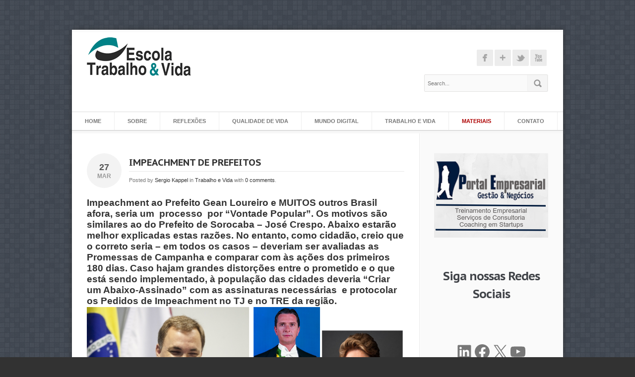

--- FILE ---
content_type: text/html; charset=UTF-8
request_url: https://escolatrabalhoevida.com.br/impeachment-de-prefeitos/
body_size: 21073
content:

<!DOCTYPE HTML>
<!-- START html -->
<!--[if IE 8]>
<html xmlns="http://www.w3.org/1999/xhtml" lang="pt-BR" class="ie ie8">
<![endif]-->
<!--[if !IE]>-->
<html xmlns="http://www.w3.org/1999/xhtml" lang="pt-BR">
<!--<![endif]-->


<!-- START head -->
<head>

	<!-- START meta -->
	<meta http-equiv="X-UA-Compatible" content="IE=edge"/>
	<meta name="viewport" content="width=device-width,initial-scale=1.0,maximum-scale=1.0,user-scalable=no">
	<meta charset="UTF-8" />
	<meta name="keywords" content="Conteúdo que ajuda equilibrar trabalho e vida." />
	<meta name="description" content="É um espaço colaborativo para que os interessados em melhorar suas vidas e suas posturas profissionais  revisem seus conceitos pessoais e modelos mentais." />
	<title>IMPEACHMENT  DE  PREFEITOS &laquo; Conteúdo que ajuda equilibrar trabalho e vida.</title>
	<!-- END meta -->

	<!-- Favicon and apple-touch Icons -->
	<link rel="shortcut icon" href="http://escolatrabalhoevida.com.br/wp-content/uploads/2013/08/Logo_Icone.fw_.png">

<link rel="stylesheet" href="https://escolatrabalhoevida.com.br/wp-content/themes/AegaeusWP/style.css" type="text/css" media="screen" />



<!--[if IE]>	
	<link rel="stylesheet" href="https://escolatrabalhoevida.com.br/wp-content/themes/AegaeusWP/css/font-awesome-ie7.css" type="text/css" media="all"/>
<![endif]-->
<!--[if lt IE 9]>
	<script src="http://html5shim.googlecode.com/svn/trunk/html5.js"></script>
<![endif]-->


<style type="text/css">
.tooltip, a:hover, a h6:hover, #footer a:hover, .from-the-portfolio-title h3, #sort-categories .current-category a, #sort-categories .current-category a:hover, .link-post:hover .service-arrow, .page-pagination a.inactive:hover, .breadcrumb-wrapper a:hover, .page-not-found-box h1, .page-not-found-box h4 span, .hb-tour .tab-select li a:hover, .hb-tour .tab-select li.current_page_item a, #redirect-span, ul.tabs li.active a, .plan-item:hover .plan-item-price, .trigger.active a, .trigger-button.active, .focus-sep-text, .fullwidth-service:hover .icon-image span, .fullwidth-service:hover h4 a, #nav li a:hover, #nav li.current-menu-item a, #nav li.sfHover a, #nav li.current-menu-ancestor>a, #nav ul a:hover, #nav li.sfHover li>a:hover, #nav ul li.sfHover>a, #nav ul li.current-menu-ancestor>a, #nav ul li.current-menu-item>a, #nav-resp li a:hover, .from-the-portfolio-sec-text a:hover, .page-numbers:hover, .blog-pagination div a:hover, .blog-pagination div.alignleft a:hover, .blog-pagination div.alignright a:hover { color: #008286 }

#nav li a:hover, #nav li.current-menu-item a, #nav li.sfHover a, #nav li.current-menu-ancestor>a, #bottom-line a:hover { border-color: #008286 }

blockquote, .callout-box, .testimonial-header .testimonial-content, .tipsy-arrow-e { border-left-color: #008286 }

.tipsy-arrow-w { border-right-color: #008286 }

.blog-post:hover .blog-post-meta, .link-post:hover .blog-post-excerpt, .bypostauthor>.comment-body:hover, #wrapper, #nav ul, .tipsy-arrow-n { border-bottom-color: #008286 }
.arrow-down, .plan-item:hover, .focus-plan, .fullwidth-service:hover, .tipsy-arrow-s { border-top-color: #008286 }

::-moz-selection, ::-webkit-selection, ::selection, .page-pagination a.current, #header-dropdown, .newsletter-box-inner input[type=submit]:hover, .tipsy-inner, .plan-item-button a:hover { background-color: #008286 }

.button:hover, .blog-type-icon-format:hover, .newsletter-box input[type=submit]:hover, .progress-bar .progress span { background: #008286 }

.focus-heading, .focus-color, .focus-plan .plan-item-header { color: #008286 !important }
#header-dropdown { background-color: #008286 !important }
</style>
<!-- Custom CSS -->
<!-- Custom CSS END -->

<meta name='robots' content='max-image-preview:large' />
<link rel='dns-prefetch' href='//ajax.googleapis.com' />
<link rel='dns-prefetch' href='//cdn.jsdelivr.net' />
<link rel='dns-prefetch' href='//www.googletagmanager.com' />
<link rel="alternate" type="application/rss+xml" title="Feed para Conteúdo que ajuda equilibrar trabalho e vida. &raquo;" href="https://escolatrabalhoevida.com.br/feed/" />
<link rel="alternate" type="application/rss+xml" title="Feed de comentários para Conteúdo que ajuda equilibrar trabalho e vida. &raquo;" href="https://escolatrabalhoevida.com.br/comments/feed/" />
<link rel="alternate" type="application/rss+xml" title="Feed de comentários para Conteúdo que ajuda equilibrar trabalho e vida. &raquo; IMPEACHMENT  DE  PREFEITOS" href="https://escolatrabalhoevida.com.br/impeachment-de-prefeitos/feed/" />
<link rel="alternate" title="oEmbed (JSON)" type="application/json+oembed" href="https://escolatrabalhoevida.com.br/wp-json/oembed/1.0/embed?url=https%3A%2F%2Fescolatrabalhoevida.com.br%2Fimpeachment-de-prefeitos%2F" />
<link rel="alternate" title="oEmbed (XML)" type="text/xml+oembed" href="https://escolatrabalhoevida.com.br/wp-json/oembed/1.0/embed?url=https%3A%2F%2Fescolatrabalhoevida.com.br%2Fimpeachment-de-prefeitos%2F&#038;format=xml" />
<style id='wp-img-auto-sizes-contain-inline-css' type='text/css'>
img:is([sizes=auto i],[sizes^="auto," i]){contain-intrinsic-size:3000px 1500px}
/*# sourceURL=wp-img-auto-sizes-contain-inline-css */
</style>

<style id='wp-emoji-styles-inline-css' type='text/css'>

	img.wp-smiley, img.emoji {
		display: inline !important;
		border: none !important;
		box-shadow: none !important;
		height: 1em !important;
		width: 1em !important;
		margin: 0 0.07em !important;
		vertical-align: -0.1em !important;
		background: none !important;
		padding: 0 !important;
	}
/*# sourceURL=wp-emoji-styles-inline-css */
</style>
<link rel='stylesheet' id='wp-block-library-css' href='https://escolatrabalhoevida.com.br/wp-includes/css/dist/block-library/style.min.css?ver=a854ae3e994e8968d0219e3d5ec43f82' type='text/css' media='all' />
<style id='wp-block-heading-inline-css' type='text/css'>
h1:where(.wp-block-heading).has-background,h2:where(.wp-block-heading).has-background,h3:where(.wp-block-heading).has-background,h4:where(.wp-block-heading).has-background,h5:where(.wp-block-heading).has-background,h6:where(.wp-block-heading).has-background{padding:1.25em 2.375em}h1.has-text-align-left[style*=writing-mode]:where([style*=vertical-lr]),h1.has-text-align-right[style*=writing-mode]:where([style*=vertical-rl]),h2.has-text-align-left[style*=writing-mode]:where([style*=vertical-lr]),h2.has-text-align-right[style*=writing-mode]:where([style*=vertical-rl]),h3.has-text-align-left[style*=writing-mode]:where([style*=vertical-lr]),h3.has-text-align-right[style*=writing-mode]:where([style*=vertical-rl]),h4.has-text-align-left[style*=writing-mode]:where([style*=vertical-lr]),h4.has-text-align-right[style*=writing-mode]:where([style*=vertical-rl]),h5.has-text-align-left[style*=writing-mode]:where([style*=vertical-lr]),h5.has-text-align-right[style*=writing-mode]:where([style*=vertical-rl]),h6.has-text-align-left[style*=writing-mode]:where([style*=vertical-lr]),h6.has-text-align-right[style*=writing-mode]:where([style*=vertical-rl]){rotate:180deg}
/*# sourceURL=https://escolatrabalhoevida.com.br/wp-includes/blocks/heading/style.min.css */
</style>
<style id='wp-block-image-inline-css' type='text/css'>
.wp-block-image>a,.wp-block-image>figure>a{display:inline-block}.wp-block-image img{box-sizing:border-box;height:auto;max-width:100%;vertical-align:bottom}@media not (prefers-reduced-motion){.wp-block-image img.hide{visibility:hidden}.wp-block-image img.show{animation:show-content-image .4s}}.wp-block-image[style*=border-radius] img,.wp-block-image[style*=border-radius]>a{border-radius:inherit}.wp-block-image.has-custom-border img{box-sizing:border-box}.wp-block-image.aligncenter{text-align:center}.wp-block-image.alignfull>a,.wp-block-image.alignwide>a{width:100%}.wp-block-image.alignfull img,.wp-block-image.alignwide img{height:auto;width:100%}.wp-block-image .aligncenter,.wp-block-image .alignleft,.wp-block-image .alignright,.wp-block-image.aligncenter,.wp-block-image.alignleft,.wp-block-image.alignright{display:table}.wp-block-image .aligncenter>figcaption,.wp-block-image .alignleft>figcaption,.wp-block-image .alignright>figcaption,.wp-block-image.aligncenter>figcaption,.wp-block-image.alignleft>figcaption,.wp-block-image.alignright>figcaption{caption-side:bottom;display:table-caption}.wp-block-image .alignleft{float:left;margin:.5em 1em .5em 0}.wp-block-image .alignright{float:right;margin:.5em 0 .5em 1em}.wp-block-image .aligncenter{margin-left:auto;margin-right:auto}.wp-block-image :where(figcaption){margin-bottom:1em;margin-top:.5em}.wp-block-image.is-style-circle-mask img{border-radius:9999px}@supports ((-webkit-mask-image:none) or (mask-image:none)) or (-webkit-mask-image:none){.wp-block-image.is-style-circle-mask img{border-radius:0;-webkit-mask-image:url('data:image/svg+xml;utf8,<svg viewBox="0 0 100 100" xmlns="http://www.w3.org/2000/svg"><circle cx="50" cy="50" r="50"/></svg>');mask-image:url('data:image/svg+xml;utf8,<svg viewBox="0 0 100 100" xmlns="http://www.w3.org/2000/svg"><circle cx="50" cy="50" r="50"/></svg>');mask-mode:alpha;-webkit-mask-position:center;mask-position:center;-webkit-mask-repeat:no-repeat;mask-repeat:no-repeat;-webkit-mask-size:contain;mask-size:contain}}:root :where(.wp-block-image.is-style-rounded img,.wp-block-image .is-style-rounded img){border-radius:9999px}.wp-block-image figure{margin:0}.wp-lightbox-container{display:flex;flex-direction:column;position:relative}.wp-lightbox-container img{cursor:zoom-in}.wp-lightbox-container img:hover+button{opacity:1}.wp-lightbox-container button{align-items:center;backdrop-filter:blur(16px) saturate(180%);background-color:#5a5a5a40;border:none;border-radius:4px;cursor:zoom-in;display:flex;height:20px;justify-content:center;opacity:0;padding:0;position:absolute;right:16px;text-align:center;top:16px;width:20px;z-index:100}@media not (prefers-reduced-motion){.wp-lightbox-container button{transition:opacity .2s ease}}.wp-lightbox-container button:focus-visible{outline:3px auto #5a5a5a40;outline:3px auto -webkit-focus-ring-color;outline-offset:3px}.wp-lightbox-container button:hover{cursor:pointer;opacity:1}.wp-lightbox-container button:focus{opacity:1}.wp-lightbox-container button:focus,.wp-lightbox-container button:hover,.wp-lightbox-container button:not(:hover):not(:active):not(.has-background){background-color:#5a5a5a40;border:none}.wp-lightbox-overlay{box-sizing:border-box;cursor:zoom-out;height:100vh;left:0;overflow:hidden;position:fixed;top:0;visibility:hidden;width:100%;z-index:100000}.wp-lightbox-overlay .close-button{align-items:center;cursor:pointer;display:flex;justify-content:center;min-height:40px;min-width:40px;padding:0;position:absolute;right:calc(env(safe-area-inset-right) + 16px);top:calc(env(safe-area-inset-top) + 16px);z-index:5000000}.wp-lightbox-overlay .close-button:focus,.wp-lightbox-overlay .close-button:hover,.wp-lightbox-overlay .close-button:not(:hover):not(:active):not(.has-background){background:none;border:none}.wp-lightbox-overlay .lightbox-image-container{height:var(--wp--lightbox-container-height);left:50%;overflow:hidden;position:absolute;top:50%;transform:translate(-50%,-50%);transform-origin:top left;width:var(--wp--lightbox-container-width);z-index:9999999999}.wp-lightbox-overlay .wp-block-image{align-items:center;box-sizing:border-box;display:flex;height:100%;justify-content:center;margin:0;position:relative;transform-origin:0 0;width:100%;z-index:3000000}.wp-lightbox-overlay .wp-block-image img{height:var(--wp--lightbox-image-height);min-height:var(--wp--lightbox-image-height);min-width:var(--wp--lightbox-image-width);width:var(--wp--lightbox-image-width)}.wp-lightbox-overlay .wp-block-image figcaption{display:none}.wp-lightbox-overlay button{background:none;border:none}.wp-lightbox-overlay .scrim{background-color:#fff;height:100%;opacity:.9;position:absolute;width:100%;z-index:2000000}.wp-lightbox-overlay.active{visibility:visible}@media not (prefers-reduced-motion){.wp-lightbox-overlay.active{animation:turn-on-visibility .25s both}.wp-lightbox-overlay.active img{animation:turn-on-visibility .35s both}.wp-lightbox-overlay.show-closing-animation:not(.active){animation:turn-off-visibility .35s both}.wp-lightbox-overlay.show-closing-animation:not(.active) img{animation:turn-off-visibility .25s both}.wp-lightbox-overlay.zoom.active{animation:none;opacity:1;visibility:visible}.wp-lightbox-overlay.zoom.active .lightbox-image-container{animation:lightbox-zoom-in .4s}.wp-lightbox-overlay.zoom.active .lightbox-image-container img{animation:none}.wp-lightbox-overlay.zoom.active .scrim{animation:turn-on-visibility .4s forwards}.wp-lightbox-overlay.zoom.show-closing-animation:not(.active){animation:none}.wp-lightbox-overlay.zoom.show-closing-animation:not(.active) .lightbox-image-container{animation:lightbox-zoom-out .4s}.wp-lightbox-overlay.zoom.show-closing-animation:not(.active) .lightbox-image-container img{animation:none}.wp-lightbox-overlay.zoom.show-closing-animation:not(.active) .scrim{animation:turn-off-visibility .4s forwards}}@keyframes show-content-image{0%{visibility:hidden}99%{visibility:hidden}to{visibility:visible}}@keyframes turn-on-visibility{0%{opacity:0}to{opacity:1}}@keyframes turn-off-visibility{0%{opacity:1;visibility:visible}99%{opacity:0;visibility:visible}to{opacity:0;visibility:hidden}}@keyframes lightbox-zoom-in{0%{transform:translate(calc((-100vw + var(--wp--lightbox-scrollbar-width))/2 + var(--wp--lightbox-initial-left-position)),calc(-50vh + var(--wp--lightbox-initial-top-position))) scale(var(--wp--lightbox-scale))}to{transform:translate(-50%,-50%) scale(1)}}@keyframes lightbox-zoom-out{0%{transform:translate(-50%,-50%) scale(1);visibility:visible}99%{visibility:visible}to{transform:translate(calc((-100vw + var(--wp--lightbox-scrollbar-width))/2 + var(--wp--lightbox-initial-left-position)),calc(-50vh + var(--wp--lightbox-initial-top-position))) scale(var(--wp--lightbox-scale));visibility:hidden}}
/*# sourceURL=https://escolatrabalhoevida.com.br/wp-includes/blocks/image/style.min.css */
</style>
<style id='wp-block-social-links-inline-css' type='text/css'>
.wp-block-social-links{background:none;box-sizing:border-box;margin-left:0;padding-left:0;padding-right:0;text-indent:0}.wp-block-social-links .wp-social-link a,.wp-block-social-links .wp-social-link a:hover{border-bottom:0;box-shadow:none;text-decoration:none}.wp-block-social-links .wp-social-link svg{height:1em;width:1em}.wp-block-social-links .wp-social-link span:not(.screen-reader-text){font-size:.65em;margin-left:.5em;margin-right:.5em}.wp-block-social-links.has-small-icon-size{font-size:16px}.wp-block-social-links,.wp-block-social-links.has-normal-icon-size{font-size:24px}.wp-block-social-links.has-large-icon-size{font-size:36px}.wp-block-social-links.has-huge-icon-size{font-size:48px}.wp-block-social-links.aligncenter{display:flex;justify-content:center}.wp-block-social-links.alignright{justify-content:flex-end}.wp-block-social-link{border-radius:9999px;display:block}@media not (prefers-reduced-motion){.wp-block-social-link{transition:transform .1s ease}}.wp-block-social-link{height:auto}.wp-block-social-link a{align-items:center;display:flex;line-height:0}.wp-block-social-link:hover{transform:scale(1.1)}.wp-block-social-links .wp-block-social-link.wp-social-link{display:inline-block;margin:0;padding:0}.wp-block-social-links .wp-block-social-link.wp-social-link .wp-block-social-link-anchor,.wp-block-social-links .wp-block-social-link.wp-social-link .wp-block-social-link-anchor svg,.wp-block-social-links .wp-block-social-link.wp-social-link .wp-block-social-link-anchor:active,.wp-block-social-links .wp-block-social-link.wp-social-link .wp-block-social-link-anchor:hover,.wp-block-social-links .wp-block-social-link.wp-social-link .wp-block-social-link-anchor:visited{color:currentColor;fill:currentColor}:where(.wp-block-social-links:not(.is-style-logos-only)) .wp-social-link{background-color:#f0f0f0;color:#444}:where(.wp-block-social-links:not(.is-style-logos-only)) .wp-social-link-amazon{background-color:#f90;color:#fff}:where(.wp-block-social-links:not(.is-style-logos-only)) .wp-social-link-bandcamp{background-color:#1ea0c3;color:#fff}:where(.wp-block-social-links:not(.is-style-logos-only)) .wp-social-link-behance{background-color:#0757fe;color:#fff}:where(.wp-block-social-links:not(.is-style-logos-only)) .wp-social-link-bluesky{background-color:#0a7aff;color:#fff}:where(.wp-block-social-links:not(.is-style-logos-only)) .wp-social-link-codepen{background-color:#1e1f26;color:#fff}:where(.wp-block-social-links:not(.is-style-logos-only)) .wp-social-link-deviantart{background-color:#02e49b;color:#fff}:where(.wp-block-social-links:not(.is-style-logos-only)) .wp-social-link-discord{background-color:#5865f2;color:#fff}:where(.wp-block-social-links:not(.is-style-logos-only)) .wp-social-link-dribbble{background-color:#e94c89;color:#fff}:where(.wp-block-social-links:not(.is-style-logos-only)) .wp-social-link-dropbox{background-color:#4280ff;color:#fff}:where(.wp-block-social-links:not(.is-style-logos-only)) .wp-social-link-etsy{background-color:#f45800;color:#fff}:where(.wp-block-social-links:not(.is-style-logos-only)) .wp-social-link-facebook{background-color:#0866ff;color:#fff}:where(.wp-block-social-links:not(.is-style-logos-only)) .wp-social-link-fivehundredpx{background-color:#000;color:#fff}:where(.wp-block-social-links:not(.is-style-logos-only)) .wp-social-link-flickr{background-color:#0461dd;color:#fff}:where(.wp-block-social-links:not(.is-style-logos-only)) .wp-social-link-foursquare{background-color:#e65678;color:#fff}:where(.wp-block-social-links:not(.is-style-logos-only)) .wp-social-link-github{background-color:#24292d;color:#fff}:where(.wp-block-social-links:not(.is-style-logos-only)) .wp-social-link-goodreads{background-color:#eceadd;color:#382110}:where(.wp-block-social-links:not(.is-style-logos-only)) .wp-social-link-google{background-color:#ea4434;color:#fff}:where(.wp-block-social-links:not(.is-style-logos-only)) .wp-social-link-gravatar{background-color:#1d4fc4;color:#fff}:where(.wp-block-social-links:not(.is-style-logos-only)) .wp-social-link-instagram{background-color:#f00075;color:#fff}:where(.wp-block-social-links:not(.is-style-logos-only)) .wp-social-link-lastfm{background-color:#e21b24;color:#fff}:where(.wp-block-social-links:not(.is-style-logos-only)) .wp-social-link-linkedin{background-color:#0d66c2;color:#fff}:where(.wp-block-social-links:not(.is-style-logos-only)) .wp-social-link-mastodon{background-color:#3288d4;color:#fff}:where(.wp-block-social-links:not(.is-style-logos-only)) .wp-social-link-medium{background-color:#000;color:#fff}:where(.wp-block-social-links:not(.is-style-logos-only)) .wp-social-link-meetup{background-color:#f6405f;color:#fff}:where(.wp-block-social-links:not(.is-style-logos-only)) .wp-social-link-patreon{background-color:#000;color:#fff}:where(.wp-block-social-links:not(.is-style-logos-only)) .wp-social-link-pinterest{background-color:#e60122;color:#fff}:where(.wp-block-social-links:not(.is-style-logos-only)) .wp-social-link-pocket{background-color:#ef4155;color:#fff}:where(.wp-block-social-links:not(.is-style-logos-only)) .wp-social-link-reddit{background-color:#ff4500;color:#fff}:where(.wp-block-social-links:not(.is-style-logos-only)) .wp-social-link-skype{background-color:#0478d7;color:#fff}:where(.wp-block-social-links:not(.is-style-logos-only)) .wp-social-link-snapchat{background-color:#fefc00;color:#fff;stroke:#000}:where(.wp-block-social-links:not(.is-style-logos-only)) .wp-social-link-soundcloud{background-color:#ff5600;color:#fff}:where(.wp-block-social-links:not(.is-style-logos-only)) .wp-social-link-spotify{background-color:#1bd760;color:#fff}:where(.wp-block-social-links:not(.is-style-logos-only)) .wp-social-link-telegram{background-color:#2aabee;color:#fff}:where(.wp-block-social-links:not(.is-style-logos-only)) .wp-social-link-threads{background-color:#000;color:#fff}:where(.wp-block-social-links:not(.is-style-logos-only)) .wp-social-link-tiktok{background-color:#000;color:#fff}:where(.wp-block-social-links:not(.is-style-logos-only)) .wp-social-link-tumblr{background-color:#011835;color:#fff}:where(.wp-block-social-links:not(.is-style-logos-only)) .wp-social-link-twitch{background-color:#6440a4;color:#fff}:where(.wp-block-social-links:not(.is-style-logos-only)) .wp-social-link-twitter{background-color:#1da1f2;color:#fff}:where(.wp-block-social-links:not(.is-style-logos-only)) .wp-social-link-vimeo{background-color:#1eb7ea;color:#fff}:where(.wp-block-social-links:not(.is-style-logos-only)) .wp-social-link-vk{background-color:#4680c2;color:#fff}:where(.wp-block-social-links:not(.is-style-logos-only)) .wp-social-link-wordpress{background-color:#3499cd;color:#fff}:where(.wp-block-social-links:not(.is-style-logos-only)) .wp-social-link-whatsapp{background-color:#25d366;color:#fff}:where(.wp-block-social-links:not(.is-style-logos-only)) .wp-social-link-x{background-color:#000;color:#fff}:where(.wp-block-social-links:not(.is-style-logos-only)) .wp-social-link-yelp{background-color:#d32422;color:#fff}:where(.wp-block-social-links:not(.is-style-logos-only)) .wp-social-link-youtube{background-color:red;color:#fff}:where(.wp-block-social-links.is-style-logos-only) .wp-social-link{background:none}:where(.wp-block-social-links.is-style-logos-only) .wp-social-link svg{height:1.25em;width:1.25em}:where(.wp-block-social-links.is-style-logos-only) .wp-social-link-amazon{color:#f90}:where(.wp-block-social-links.is-style-logos-only) .wp-social-link-bandcamp{color:#1ea0c3}:where(.wp-block-social-links.is-style-logos-only) .wp-social-link-behance{color:#0757fe}:where(.wp-block-social-links.is-style-logos-only) .wp-social-link-bluesky{color:#0a7aff}:where(.wp-block-social-links.is-style-logos-only) .wp-social-link-codepen{color:#1e1f26}:where(.wp-block-social-links.is-style-logos-only) .wp-social-link-deviantart{color:#02e49b}:where(.wp-block-social-links.is-style-logos-only) .wp-social-link-discord{color:#5865f2}:where(.wp-block-social-links.is-style-logos-only) .wp-social-link-dribbble{color:#e94c89}:where(.wp-block-social-links.is-style-logos-only) .wp-social-link-dropbox{color:#4280ff}:where(.wp-block-social-links.is-style-logos-only) .wp-social-link-etsy{color:#f45800}:where(.wp-block-social-links.is-style-logos-only) .wp-social-link-facebook{color:#0866ff}:where(.wp-block-social-links.is-style-logos-only) .wp-social-link-fivehundredpx{color:#000}:where(.wp-block-social-links.is-style-logos-only) .wp-social-link-flickr{color:#0461dd}:where(.wp-block-social-links.is-style-logos-only) .wp-social-link-foursquare{color:#e65678}:where(.wp-block-social-links.is-style-logos-only) .wp-social-link-github{color:#24292d}:where(.wp-block-social-links.is-style-logos-only) .wp-social-link-goodreads{color:#382110}:where(.wp-block-social-links.is-style-logos-only) .wp-social-link-google{color:#ea4434}:where(.wp-block-social-links.is-style-logos-only) .wp-social-link-gravatar{color:#1d4fc4}:where(.wp-block-social-links.is-style-logos-only) .wp-social-link-instagram{color:#f00075}:where(.wp-block-social-links.is-style-logos-only) .wp-social-link-lastfm{color:#e21b24}:where(.wp-block-social-links.is-style-logos-only) .wp-social-link-linkedin{color:#0d66c2}:where(.wp-block-social-links.is-style-logos-only) .wp-social-link-mastodon{color:#3288d4}:where(.wp-block-social-links.is-style-logos-only) .wp-social-link-medium{color:#000}:where(.wp-block-social-links.is-style-logos-only) .wp-social-link-meetup{color:#f6405f}:where(.wp-block-social-links.is-style-logos-only) .wp-social-link-patreon{color:#000}:where(.wp-block-social-links.is-style-logos-only) .wp-social-link-pinterest{color:#e60122}:where(.wp-block-social-links.is-style-logos-only) .wp-social-link-pocket{color:#ef4155}:where(.wp-block-social-links.is-style-logos-only) .wp-social-link-reddit{color:#ff4500}:where(.wp-block-social-links.is-style-logos-only) .wp-social-link-skype{color:#0478d7}:where(.wp-block-social-links.is-style-logos-only) .wp-social-link-snapchat{color:#fff;stroke:#000}:where(.wp-block-social-links.is-style-logos-only) .wp-social-link-soundcloud{color:#ff5600}:where(.wp-block-social-links.is-style-logos-only) .wp-social-link-spotify{color:#1bd760}:where(.wp-block-social-links.is-style-logos-only) .wp-social-link-telegram{color:#2aabee}:where(.wp-block-social-links.is-style-logos-only) .wp-social-link-threads{color:#000}:where(.wp-block-social-links.is-style-logos-only) .wp-social-link-tiktok{color:#000}:where(.wp-block-social-links.is-style-logos-only) .wp-social-link-tumblr{color:#011835}:where(.wp-block-social-links.is-style-logos-only) .wp-social-link-twitch{color:#6440a4}:where(.wp-block-social-links.is-style-logos-only) .wp-social-link-twitter{color:#1da1f2}:where(.wp-block-social-links.is-style-logos-only) .wp-social-link-vimeo{color:#1eb7ea}:where(.wp-block-social-links.is-style-logos-only) .wp-social-link-vk{color:#4680c2}:where(.wp-block-social-links.is-style-logos-only) .wp-social-link-whatsapp{color:#25d366}:where(.wp-block-social-links.is-style-logos-only) .wp-social-link-wordpress{color:#3499cd}:where(.wp-block-social-links.is-style-logos-only) .wp-social-link-x{color:#000}:where(.wp-block-social-links.is-style-logos-only) .wp-social-link-yelp{color:#d32422}:where(.wp-block-social-links.is-style-logos-only) .wp-social-link-youtube{color:red}.wp-block-social-links.is-style-pill-shape .wp-social-link{width:auto}:root :where(.wp-block-social-links .wp-social-link a){padding:.25em}:root :where(.wp-block-social-links.is-style-logos-only .wp-social-link a){padding:0}:root :where(.wp-block-social-links.is-style-pill-shape .wp-social-link a){padding-left:.6666666667em;padding-right:.6666666667em}.wp-block-social-links:not(.has-icon-color):not(.has-icon-background-color) .wp-social-link-snapchat .wp-block-social-link-label{color:#000}
/*# sourceURL=https://escolatrabalhoevida.com.br/wp-includes/blocks/social-links/style.min.css */
</style>
<style id='global-styles-inline-css' type='text/css'>
:root{--wp--preset--aspect-ratio--square: 1;--wp--preset--aspect-ratio--4-3: 4/3;--wp--preset--aspect-ratio--3-4: 3/4;--wp--preset--aspect-ratio--3-2: 3/2;--wp--preset--aspect-ratio--2-3: 2/3;--wp--preset--aspect-ratio--16-9: 16/9;--wp--preset--aspect-ratio--9-16: 9/16;--wp--preset--color--black: #000000;--wp--preset--color--cyan-bluish-gray: #abb8c3;--wp--preset--color--white: #ffffff;--wp--preset--color--pale-pink: #f78da7;--wp--preset--color--vivid-red: #cf2e2e;--wp--preset--color--luminous-vivid-orange: #ff6900;--wp--preset--color--luminous-vivid-amber: #fcb900;--wp--preset--color--light-green-cyan: #7bdcb5;--wp--preset--color--vivid-green-cyan: #00d084;--wp--preset--color--pale-cyan-blue: #8ed1fc;--wp--preset--color--vivid-cyan-blue: #0693e3;--wp--preset--color--vivid-purple: #9b51e0;--wp--preset--gradient--vivid-cyan-blue-to-vivid-purple: linear-gradient(135deg,rgb(6,147,227) 0%,rgb(155,81,224) 100%);--wp--preset--gradient--light-green-cyan-to-vivid-green-cyan: linear-gradient(135deg,rgb(122,220,180) 0%,rgb(0,208,130) 100%);--wp--preset--gradient--luminous-vivid-amber-to-luminous-vivid-orange: linear-gradient(135deg,rgb(252,185,0) 0%,rgb(255,105,0) 100%);--wp--preset--gradient--luminous-vivid-orange-to-vivid-red: linear-gradient(135deg,rgb(255,105,0) 0%,rgb(207,46,46) 100%);--wp--preset--gradient--very-light-gray-to-cyan-bluish-gray: linear-gradient(135deg,rgb(238,238,238) 0%,rgb(169,184,195) 100%);--wp--preset--gradient--cool-to-warm-spectrum: linear-gradient(135deg,rgb(74,234,220) 0%,rgb(151,120,209) 20%,rgb(207,42,186) 40%,rgb(238,44,130) 60%,rgb(251,105,98) 80%,rgb(254,248,76) 100%);--wp--preset--gradient--blush-light-purple: linear-gradient(135deg,rgb(255,206,236) 0%,rgb(152,150,240) 100%);--wp--preset--gradient--blush-bordeaux: linear-gradient(135deg,rgb(254,205,165) 0%,rgb(254,45,45) 50%,rgb(107,0,62) 100%);--wp--preset--gradient--luminous-dusk: linear-gradient(135deg,rgb(255,203,112) 0%,rgb(199,81,192) 50%,rgb(65,88,208) 100%);--wp--preset--gradient--pale-ocean: linear-gradient(135deg,rgb(255,245,203) 0%,rgb(182,227,212) 50%,rgb(51,167,181) 100%);--wp--preset--gradient--electric-grass: linear-gradient(135deg,rgb(202,248,128) 0%,rgb(113,206,126) 100%);--wp--preset--gradient--midnight: linear-gradient(135deg,rgb(2,3,129) 0%,rgb(40,116,252) 100%);--wp--preset--font-size--small: 13px;--wp--preset--font-size--medium: 20px;--wp--preset--font-size--large: 36px;--wp--preset--font-size--x-large: 42px;--wp--preset--spacing--20: 0.44rem;--wp--preset--spacing--30: 0.67rem;--wp--preset--spacing--40: 1rem;--wp--preset--spacing--50: 1.5rem;--wp--preset--spacing--60: 2.25rem;--wp--preset--spacing--70: 3.38rem;--wp--preset--spacing--80: 5.06rem;--wp--preset--shadow--natural: 6px 6px 9px rgba(0, 0, 0, 0.2);--wp--preset--shadow--deep: 12px 12px 50px rgba(0, 0, 0, 0.4);--wp--preset--shadow--sharp: 6px 6px 0px rgba(0, 0, 0, 0.2);--wp--preset--shadow--outlined: 6px 6px 0px -3px rgb(255, 255, 255), 6px 6px rgb(0, 0, 0);--wp--preset--shadow--crisp: 6px 6px 0px rgb(0, 0, 0);}:where(.is-layout-flex){gap: 0.5em;}:where(.is-layout-grid){gap: 0.5em;}body .is-layout-flex{display: flex;}.is-layout-flex{flex-wrap: wrap;align-items: center;}.is-layout-flex > :is(*, div){margin: 0;}body .is-layout-grid{display: grid;}.is-layout-grid > :is(*, div){margin: 0;}:where(.wp-block-columns.is-layout-flex){gap: 2em;}:where(.wp-block-columns.is-layout-grid){gap: 2em;}:where(.wp-block-post-template.is-layout-flex){gap: 1.25em;}:where(.wp-block-post-template.is-layout-grid){gap: 1.25em;}.has-black-color{color: var(--wp--preset--color--black) !important;}.has-cyan-bluish-gray-color{color: var(--wp--preset--color--cyan-bluish-gray) !important;}.has-white-color{color: var(--wp--preset--color--white) !important;}.has-pale-pink-color{color: var(--wp--preset--color--pale-pink) !important;}.has-vivid-red-color{color: var(--wp--preset--color--vivid-red) !important;}.has-luminous-vivid-orange-color{color: var(--wp--preset--color--luminous-vivid-orange) !important;}.has-luminous-vivid-amber-color{color: var(--wp--preset--color--luminous-vivid-amber) !important;}.has-light-green-cyan-color{color: var(--wp--preset--color--light-green-cyan) !important;}.has-vivid-green-cyan-color{color: var(--wp--preset--color--vivid-green-cyan) !important;}.has-pale-cyan-blue-color{color: var(--wp--preset--color--pale-cyan-blue) !important;}.has-vivid-cyan-blue-color{color: var(--wp--preset--color--vivid-cyan-blue) !important;}.has-vivid-purple-color{color: var(--wp--preset--color--vivid-purple) !important;}.has-black-background-color{background-color: var(--wp--preset--color--black) !important;}.has-cyan-bluish-gray-background-color{background-color: var(--wp--preset--color--cyan-bluish-gray) !important;}.has-white-background-color{background-color: var(--wp--preset--color--white) !important;}.has-pale-pink-background-color{background-color: var(--wp--preset--color--pale-pink) !important;}.has-vivid-red-background-color{background-color: var(--wp--preset--color--vivid-red) !important;}.has-luminous-vivid-orange-background-color{background-color: var(--wp--preset--color--luminous-vivid-orange) !important;}.has-luminous-vivid-amber-background-color{background-color: var(--wp--preset--color--luminous-vivid-amber) !important;}.has-light-green-cyan-background-color{background-color: var(--wp--preset--color--light-green-cyan) !important;}.has-vivid-green-cyan-background-color{background-color: var(--wp--preset--color--vivid-green-cyan) !important;}.has-pale-cyan-blue-background-color{background-color: var(--wp--preset--color--pale-cyan-blue) !important;}.has-vivid-cyan-blue-background-color{background-color: var(--wp--preset--color--vivid-cyan-blue) !important;}.has-vivid-purple-background-color{background-color: var(--wp--preset--color--vivid-purple) !important;}.has-black-border-color{border-color: var(--wp--preset--color--black) !important;}.has-cyan-bluish-gray-border-color{border-color: var(--wp--preset--color--cyan-bluish-gray) !important;}.has-white-border-color{border-color: var(--wp--preset--color--white) !important;}.has-pale-pink-border-color{border-color: var(--wp--preset--color--pale-pink) !important;}.has-vivid-red-border-color{border-color: var(--wp--preset--color--vivid-red) !important;}.has-luminous-vivid-orange-border-color{border-color: var(--wp--preset--color--luminous-vivid-orange) !important;}.has-luminous-vivid-amber-border-color{border-color: var(--wp--preset--color--luminous-vivid-amber) !important;}.has-light-green-cyan-border-color{border-color: var(--wp--preset--color--light-green-cyan) !important;}.has-vivid-green-cyan-border-color{border-color: var(--wp--preset--color--vivid-green-cyan) !important;}.has-pale-cyan-blue-border-color{border-color: var(--wp--preset--color--pale-cyan-blue) !important;}.has-vivid-cyan-blue-border-color{border-color: var(--wp--preset--color--vivid-cyan-blue) !important;}.has-vivid-purple-border-color{border-color: var(--wp--preset--color--vivid-purple) !important;}.has-vivid-cyan-blue-to-vivid-purple-gradient-background{background: var(--wp--preset--gradient--vivid-cyan-blue-to-vivid-purple) !important;}.has-light-green-cyan-to-vivid-green-cyan-gradient-background{background: var(--wp--preset--gradient--light-green-cyan-to-vivid-green-cyan) !important;}.has-luminous-vivid-amber-to-luminous-vivid-orange-gradient-background{background: var(--wp--preset--gradient--luminous-vivid-amber-to-luminous-vivid-orange) !important;}.has-luminous-vivid-orange-to-vivid-red-gradient-background{background: var(--wp--preset--gradient--luminous-vivid-orange-to-vivid-red) !important;}.has-very-light-gray-to-cyan-bluish-gray-gradient-background{background: var(--wp--preset--gradient--very-light-gray-to-cyan-bluish-gray) !important;}.has-cool-to-warm-spectrum-gradient-background{background: var(--wp--preset--gradient--cool-to-warm-spectrum) !important;}.has-blush-light-purple-gradient-background{background: var(--wp--preset--gradient--blush-light-purple) !important;}.has-blush-bordeaux-gradient-background{background: var(--wp--preset--gradient--blush-bordeaux) !important;}.has-luminous-dusk-gradient-background{background: var(--wp--preset--gradient--luminous-dusk) !important;}.has-pale-ocean-gradient-background{background: var(--wp--preset--gradient--pale-ocean) !important;}.has-electric-grass-gradient-background{background: var(--wp--preset--gradient--electric-grass) !important;}.has-midnight-gradient-background{background: var(--wp--preset--gradient--midnight) !important;}.has-small-font-size{font-size: var(--wp--preset--font-size--small) !important;}.has-medium-font-size{font-size: var(--wp--preset--font-size--medium) !important;}.has-large-font-size{font-size: var(--wp--preset--font-size--large) !important;}.has-x-large-font-size{font-size: var(--wp--preset--font-size--x-large) !important;}
/*# sourceURL=global-styles-inline-css */
</style>

<style id='classic-theme-styles-inline-css' type='text/css'>
/*! This file is auto-generated */
.wp-block-button__link{color:#fff;background-color:#32373c;border-radius:9999px;box-shadow:none;text-decoration:none;padding:calc(.667em + 2px) calc(1.333em + 2px);font-size:1.125em}.wp-block-file__button{background:#32373c;color:#fff;text-decoration:none}
/*# sourceURL=/wp-includes/css/classic-themes.min.css */
</style>
<link rel='stylesheet' id='contact-form-7-css' href='https://escolatrabalhoevida.com.br/wp-content/plugins/contact-form-7/includes/css/styles.css?ver=6.1.4' type='text/css' media='all' />
<link rel='stylesheet' id='hb_fontawesome_style-css' href='https://escolatrabalhoevida.com.br/wp-content/themes/AegaeusWP/css/font-awesome.css?ver=1.0' type='text/css' media='all' />
<link rel='stylesheet' id='hb_fancybox_style-css' href='https://escolatrabalhoevida.com.br/wp-content/themes/AegaeusWP/css/fancybox/fancybox.css?ver=1.0' type='text/css' media='all' />
<link rel='stylesheet' id='hb_flexslider_style-css' href='https://escolatrabalhoevida.com.br/wp-content/themes/AegaeusWP/css/flexslider.css?ver=1.0' type='text/css' media='all' />
<link rel='stylesheet' id='hb_animate_style-css' href='https://escolatrabalhoevida.com.br/wp-content/themes/AegaeusWP/css/animate.css?ver=1.0' type='text/css' media='all' />
<link rel='stylesheet' id='hb_responsive_style-css' href='https://escolatrabalhoevida.com.br/wp-content/themes/AegaeusWP/css/queries.css?ver=1.0' type='text/css' media='all' />
<script type="text/javascript" src="https://ajax.googleapis.com/ajax/libs/jquery/1.7.1/jquery.min.js?ver=a854ae3e994e8968d0219e3d5ec43f82" id="jquery-js"></script>
<script type="text/javascript" src="https://escolatrabalhoevida.com.br/wp-content/themes/AegaeusWP/scripts/libs/jquery-gmap/jquery.gmap.js?ver=1.0" id="hb_jquery_gmap-js"></script>
<script type="text/javascript" src="https://escolatrabalhoevida.com.br/wp-content/themes/AegaeusWP/scripts/libs/jquery-easing/jquery.easing.js?ver=1.0" id="hb_jquery_easing-js"></script>
<script type="text/javascript" src="https://escolatrabalhoevida.com.br/wp-content/themes/AegaeusWP/scripts/libs/jquery-flexslider/jquery.flexslider.js?ver=1.0" id="hb_jquery_flex-js"></script>
<script type="text/javascript" src="https://escolatrabalhoevida.com.br/wp-content/themes/AegaeusWP/scripts/libs/jquery-hbstreams/jquery.hbstreams.js?ver=1.0" id="hb_jquery_hbstreams-js"></script>
<script type="text/javascript" src="https://escolatrabalhoevida.com.br/wp-content/themes/AegaeusWP/scripts/libs/jquery-superfish/jquery.supersubs.js?ver=1.0" id="hb_jquery_supersubs-js"></script>
<script type="text/javascript" src="https://escolatrabalhoevida.com.br/wp-content/themes/AegaeusWP/scripts/libs/jquery-superfish/jquery.superfish.js?ver=1.0" id="hb_jquery_superfish-js"></script>
<script type="text/javascript" src="https://escolatrabalhoevida.com.br/wp-content/themes/AegaeusWP/scripts/libs/jquery-backstretch/jquery.backstretch.js?ver=1.0" id="hb_jquery_backstretch-js"></script>
<script type="text/javascript" src="https://escolatrabalhoevida.com.br/wp-content/themes/AegaeusWP/scripts/libs/jquery-validate/jquery.validate.js?ver=1.0" id="hb_jquery_validate-js"></script>
<script type="text/javascript" src="https://escolatrabalhoevida.com.br/wp-content/themes/AegaeusWP/scripts/libs/jquery-isotope/jquery.isotope.js?ver=1.0" id="hb_jquery_isotope-js"></script>
<script type="text/javascript" src="https://escolatrabalhoevida.com.br/wp-content/themes/AegaeusWP/scripts/libs/jquery-tipsy/jquery.tipsy.js?ver=1.0" id="hb_jquery_tipsy-js"></script>
<script type="text/javascript" src="https://escolatrabalhoevida.com.br/wp-content/themes/AegaeusWP/scripts/libs/jquery-tweet/jquery.tweet.js?ver=1.0" id="hb_jquery_tweet-js"></script>
<script type="text/javascript" src="https://escolatrabalhoevida.com.br/wp-content/themes/AegaeusWP/scripts/libs/jquery-fitvids/jquery.fitvids.js?ver=1.0" id="hb_jquery_fitvids-js"></script>
<script type="text/javascript" src="https://escolatrabalhoevida.com.br/wp-content/themes/AegaeusWP/css/fancybox/jquery.fancybox-1.3.4.pack.js?ver=1.0" id="hb_jquery_fancybox-js"></script>
<script type="text/javascript" src="https://escolatrabalhoevida.com.br/wp-content/themes/AegaeusWP/scripts/jquery.custom.js?ver=1.0" id="hb_jquery_custom-js"></script>
<script type="text/javascript" id="my-ajax-request-js-extra">
/* <![CDATA[ */
var MyAjax = {"ajaxurl":"https://escolatrabalhoevida.com.br/wp-admin/admin-ajax.php"};
//# sourceURL=my-ajax-request-js-extra
/* ]]> */
</script>
<script type="text/javascript" src="https://escolatrabalhoevida.com.br/wp-content/themes/AegaeusWP/scripts/ajax.js?ver=a854ae3e994e8968d0219e3d5ec43f82" id="my-ajax-request-js"></script>

<!-- Snippet da etiqueta do Google (gtag.js) adicionado pelo Site Kit -->
<!-- Snippet do Google Análises adicionado pelo Site Kit -->
<script type="text/javascript" src="https://www.googletagmanager.com/gtag/js?id=GT-MQX8LJK" id="google_gtagjs-js" async></script>
<script type="text/javascript" id="google_gtagjs-js-after">
/* <![CDATA[ */
window.dataLayer = window.dataLayer || [];function gtag(){dataLayer.push(arguments);}
gtag("set","linker",{"domains":["escolatrabalhoevida.com.br"]});
gtag("js", new Date());
gtag("set", "developer_id.dZTNiMT", true);
gtag("config", "GT-MQX8LJK");
//# sourceURL=google_gtagjs-js-after
/* ]]> */
</script>
<script type="text/javascript" src="https://escolatrabalhoevida.com.br/wp-content/plugins/google-analyticator/external-tracking.min.js?ver=6.5.7" id="ga-external-tracking-js"></script>
<link rel="https://api.w.org/" href="https://escolatrabalhoevida.com.br/wp-json/" /><link rel="alternate" title="JSON" type="application/json" href="https://escolatrabalhoevida.com.br/wp-json/wp/v2/posts/14845" /><link rel="EditURI" type="application/rsd+xml" title="RSD" href="https://escolatrabalhoevida.com.br/xmlrpc.php?rsd" />

<link rel="canonical" href="https://escolatrabalhoevida.com.br/impeachment-de-prefeitos/" />
<link rel='shortlink' href='https://escolatrabalhoevida.com.br/?p=14845' />
<meta name="generator" content="Site Kit by Google 1.170.0" />
<!-- Meta-etiquetas do Google AdSense adicionado pelo Site Kit -->
<meta name="google-adsense-platform-account" content="ca-host-pub-2644536267352236">
<meta name="google-adsense-platform-domain" content="sitekit.withgoogle.com">
<!-- Fim das meta-etiquetas do Google AdSense adicionado pelo Site Kit -->
<!-- Google Analytics Tracking by Google Analyticator 6.5.7 -->
<script type="text/javascript">
    var analyticsFileTypes = [];
    var analyticsSnippet = 'disabled';
    var analyticsEventTracking = 'enabled';
</script>
<script type="text/javascript">
	(function(i,s,o,g,r,a,m){i['GoogleAnalyticsObject']=r;i[r]=i[r]||function(){
	(i[r].q=i[r].q||[]).push(arguments)},i[r].l=1*new Date();a=s.createElement(o),
	m=s.getElementsByTagName(o)[0];a.async=1;a.src=g;m.parentNode.insertBefore(a,m)
	})(window,document,'script','//www.google-analytics.com/analytics.js','ga');
	ga('create', 'UA-XXXXXXXX-X', 'auto');
 
	ga('send', 'pageview');
</script>

</head>
<!-- END head -->


<!-- START body -->
<body class="wp-singular post-template-default single single-post postid-14845 single-format-video wp-theme-AegaeusWP kikkey-top">

			<style type="text/css">
			body 
				{ 
					background-image: url("http://escolatrabalhoevida.com.br/wp-content/themes/AegaeusWP/images/textures/body/dots1.png") !important;
				}
		</style>
	
	<!-- START #wrapper -->

	<div id="wrapper" class="page-no-title right-sidebar">

	
	<!-- START #content -->
	<div id="content">

	<!-- START #content-inner -->
	<div id="content-inner" class="container clearfix">

	<!-- START #header -->
	<div id="header" class="clearfix">
	<!-- START #logo-wrap-->
	<div id="logo-wrap">
	<div id="logo" style="margin-top:-25px;">
	<a href="https://escolatrabalhoevida.com.br">
<img src="http://escolatrabalhoevida.com.br/wp-content/uploads/2013/08/Logo_Escola_Site1.jpg"  />	</a>
	</div>
	</div>
	<!-- END #logo-wrap -->
	<!-- START #social-wrap -->
	<div id="social-wrap">
	<div id="header-social">
	<ul class="social clearfix">
		<li><a class="facebook" href="https://www.facebook.com/escolatrabalhoevida" target="_blank"></a></li>
		<li><a class="googleplus" href="https://plus.google.com/+EscolatrabalhoevidaBr/about" target="_blank"></a></li>
		<li><a class="twitter" href="https://twitter.com/EscolaTVida" target="_blank"></a></li>
		<li><a class="youtube" href="http://www.youtube.com/user/escolatrabalhoevida" target="_blank"></a></li>
	</ul>
	</div>
<div class="clear"></div><form action="https://escolatrabalhoevida.com.br" role="search" method="get" id="search-404"><input type="text" placeholder="Search..." name="s" id="search" /><input type="submit" id="submit-search" value="" /></form>	</div>
	<!-- END #social-wrap -->
<!-- BEGIN RESPONSIVE NAVIGATION -->
							<div id="nav-wrap" class="navigation-class">                  
								<div id="menu-icon"><span class="image-icon"></span></div>
									<ul id="nav-resp">
										<div class="triangle"></div>
									</ul>						
							</div>
							<!-- END RESPONSIVE NAVIGATION -->	</div>
	<!-- END #header -->
	<div id="main-navigation-wrapper" class="navigation-class clearfix"><ul id="nav" class="menu clearfix"><li class="menu-item menu-item-type-post_type menu-item-object-page menu-item-home menu-item-8236"><a href="https://escolatrabalhoevida.com.br/">Home</a></li>
<li class="menu-item menu-item-type-post_type menu-item-object-page menu-item-8607"><a href="https://escolatrabalhoevida.com.br/sobre-escola-trabalho-e-vida/">Sobre</a></li>
<li class="menu-item menu-item-type-post_type menu-item-object-page menu-item-14159"><a href="https://escolatrabalhoevida.com.br/reflexoes/">Reflexões</a></li>
<li class="menu-item menu-item-type-post_type menu-item-object-page menu-item-8234"><a href="https://escolatrabalhoevida.com.br/qualidade-de-vida/">Qualidade de Vida</a></li>
<li class="menu-item menu-item-type-post_type menu-item-object-page menu-item-8766"><a href="https://escolatrabalhoevida.com.br/mundo-digital/">Mundo Digital</a></li>
<li class="menu-item menu-item-type-post_type menu-item-object-page menu-item-8232"><a href="https://escolatrabalhoevida.com.br/trabalho-e-vida/">Trabalho e Vida</a></li>
<li class="menu-item menu-item-type-post_type menu-item-object-page menu-item-13258"><a href="https://escolatrabalhoevida.com.br/materiais-gratis/"><span style="color: #ad0000;">Materiais</span></a></li>
<li class="menu-item menu-item-type-post_type menu-item-object-page menu-item-11495"><a href="https://escolatrabalhoevida.com.br/contato/">Contato</a></li>
</ul></div>	<div id="header-separator" class="separator"></div>	
	<div id="slider-section" class="clearfix"></div>	
	<!-- START #main-content -->
	<div id="main-content" class="clearfix" >
	
	<!-- START #main-inner-wrapper -->
	<div id="main-inner-wrapper" class="col-12 clearfix page-with-sidebar">

	
		<!-- START #sidebar-page-wrapper-->
	<div id="sidebar-page-wrapper" class="clearfix">

	<!-- START #main-content-with-sidebar" -->
	<div id="main-content-with-sidebar" class="col-8">
		
	

	<!-- BEGIN .blog-post-sec -->
	<div class="blog-post-sec clearfix">
		<!-- START .blog-head -->
	<div class="blog-head clearfix">
		<!-- START .blog-meta-info -->
		<div class="blog-meta-info">
			<span class="post-date">27</span>
			<br/>
			<span class="post-month">mar</span>
		</div>
		<!-- END .blog-meta-info -->

		
		<!-- START .blog-meta-title -->
		<div class="blog-meta-title">
			<h2>				<a href="https://escolatrabalhoevida.com.br/impeachment-de-prefeitos/">IMPEACHMENT  DE  PREFEITOS</a>
				</h2>
			<div class="separator"></div>
						<div class="blog-meta-details">

				Posted by <a href="https://escolatrabalhoevida.com.br/author/parceiro1/" title="Posts de Sergio Kappel" rel="author">Sergio Kappel</a> in <a href="https://escolatrabalhoevida.com.br/category/trabalho-e-vida/">Trabalho e Vida</a> with <a href="https://escolatrabalhoevida.com.br/impeachment-de-prefeitos/#respond">0 comments</a>.

			</div>
					</div>
		<!-- END .blog-meta-title -->
		
	</div>
	<!-- END .blog-head -->
	
	
	<div class="blog-excerpt">
	<!--CusAds--><span style="color: #333333;"><strong><span style="font-family: helvetica, arial, sans-serif; font-size: 14pt;">Impeachment ao Prefeito Gean Loureiro e MUITOS outros Brasil afora, seria um  processo  por &#8220;Vontade Popular&#8221;. Os motivos são similares ao do Prefeito de Sorocaba &#8211; José Crespo. Abaixo estarão melhor explicadas estas razões. </span></strong></span>
<span style="color: #333333;"><strong><span style="font-family: helvetica, arial, sans-serif; font-size: 14pt;">No entanto, como cidadão, creio que o correto seria &#8211; em todos os casos &#8211; deveriam ser avaliadas as Promessas de Campanha e comparar com às ações dos primeiros 180 dias. Caso hajam grandes distorções entre o prometido e o que está sendo implementado, à população das cidades deveria &#8220;Criar um Abaixo-Assinado&#8221; com as assinaturas necessárias  e protocolar os Pedidos de Impeachment no TJ e no TRE da região.</span></strong></span>

<a href="https://escolatrabalhoevida.com.br/wp-content/uploads/2017/03/Gean_Impeachment_Post.png"><img fetchpriority="high" decoding="async" class="aligncenter  wp-image-14846" src="https://escolatrabalhoevida.com.br/wp-content/uploads/2017/03/Gean_Impeachment_Post-1024x460.png" alt="Impeachment aos Prefeitos" width="688" height="309" srcset="https://escolatrabalhoevida.com.br/wp-content/uploads/2017/03/Gean_Impeachment_Post-1024x460.png 1024w, https://escolatrabalhoevida.com.br/wp-content/uploads/2017/03/Gean_Impeachment_Post-300x135.png 300w, https://escolatrabalhoevida.com.br/wp-content/uploads/2017/03/Gean_Impeachment_Post.png 1736w" sizes="(max-width: 688px) 100vw, 688px" /></a>
<h1><span style="color: #ff0000;">IMPEACHMENT &#8211;</span> <span style="color: #008000;">Algumas informações pesquisadas:</span></h1>
<span style="font-family: helvetica, arial, sans-serif; font-size: 14pt; color: #000000;">Sobre o Impeachment do Prefeito José Crespo: O pedido de impeachment do prefeito de Sorocaba, José Crespo (DEM), feito pelo presidente do Sindicato dos Servidores Públicos Municipais (SSPMS), Salatiel Hergesel, está sendo votado pelos vereadores em sessão na Câmara Municipal, na manhã desta terça-feira : 21/03 / 2017. O Pedido foi negado pela Câmara de Vereadores por 20 x 0. Ou seja, este não é o caminho correto, pois acreditamos que a maioria dos Vereadores brasileiros agirá igual por conta do fisiologismo e conchavos políticos. </span>

<span style="font-family: helvetica, arial, sans-serif; font-size: 14pt; color: #000000;">Enfim, não somos especialistas nesta matéria, no entanto acreditamos que atitudes como a do Prefeito anterior: César Souza Jr. e a do atual &#8211; Gean Loureiro, que tem em suas mãos uma Prefeitura parada à 120 dias e está sumido, pois não é visto nem no rádio e nem na televisão dando explicações sobre sua duvidosa gestão &#8211; deveria resultar numa ação de Impeachment por Vontade Popular. E vejam que há jurisprudência para esta temática: no <span style="text-decoration: underline;"><strong><a href="https://tj-es.jusbrasil.com.br/jurisprudencia/373627921/direta-de-inconstitucionalidade-adi-273499120148080000" target="_blank">TJ-ES</a></strong></span>, no <span style="text-decoration: underline;"><strong><a href="https://tj-rj.jusbrasil.com.br/jurisprudencia/133939042/direta-de-inconstitucionalidade-adi-231086820148190000-rj-0023108-6820148190000/inteiro-teor-133939053" target="_blank">TJ-RJ</a></strong></span> e saibam ++ em <a href="https://www.jusbrasil.com.br/jurisprudencia/busca?q=IMPEACHMENT+DE+PREFEITO+MUNICIPAL" target="_blank"><span style="text-decoration: underline;"><strong>Jusbras</strong><strong>il</strong></span></a>.</span><div class="awac-wrapper"><div class="awac widget block-4">
<figure class="wp-block-image size-large"><a href="https://escolatrabalhoevida.com.br/wp-content/uploads/2024/01/Banner_Blog_Consultoria.png"><img decoding="async" width="1024" height="289" src="https://escolatrabalhoevida.com.br/wp-content/uploads/2024/01/Banner_Blog_Consultoria-1024x289.png" alt="" class="wp-image-19839" srcset="https://escolatrabalhoevida.com.br/wp-content/uploads/2024/01/Banner_Blog_Consultoria-1024x289.png 1024w, https://escolatrabalhoevida.com.br/wp-content/uploads/2024/01/Banner_Blog_Consultoria-300x85.png 300w, https://escolatrabalhoevida.com.br/wp-content/uploads/2024/01/Banner_Blog_Consultoria-768x217.png 768w, https://escolatrabalhoevida.com.br/wp-content/uploads/2024/01/Banner_Blog_Consultoria.png 1296w" sizes="(max-width: 1024px) 100vw, 1024px" /></a></figure>
</div></div><!--CusAds0-->
<div style="font-size: 0px; height: 0px; line-height: 0px; margin: 0; padding: 0; clear: both;"></div>	</div>
	
	
		</div>
	<!-- END .blog-post-sec -->
	
			<div class="separator" id="blog-content-separator"></div>
		<!-- START .from-the-blog-meta -->
	<ul class="from-the-blog-meta clearfix">
		<li class="published print-tag">Tagged: <a href="https://escolatrabalhoevida.com.br/tag/cesar-souza-jr/" rel="tag">César Souza Jr.</a>, <a href="https://escolatrabalhoevida.com.br/tag/gean-loureiro/" rel="tag">Gean Loureiro</a>, <a href="https://escolatrabalhoevida.com.br/tag/impeachment/" rel="tag">Impeachment</a>, <a href="https://escolatrabalhoevida.com.br/tag/jose-crespo/" rel="tag">José Crespo</a>, <a href="https://escolatrabalhoevida.com.br/tag/jusbrasil/" rel="tag">Jusbrasil</a>, <a href="https://escolatrabalhoevida.com.br/tag/tj-es/" rel="tag">TJ-ES</a>, <a href="https://escolatrabalhoevida.com.br/tag/tj-rj/" rel="tag">TJ-RJ</a></li>
		
					<li class="comment-count"><a href="https://escolatrabalhoevida.com.br/impeachment-de-prefeitos/#respond" title="View comments." class="meta-post comment-count"><span class="icon"></span>0</a></li>
				
		<li class="like-count"><br />
<b>Warning</b>:  A non-numeric value encountered in <b>/home/u190732815/domains/escolatrabalhoevida.com.br/public_html/wp-content/themes/AegaeusWP/includes/theme-likes.php</b> on line <b>72</b><br />
<a href="#" title="Like IMPEACHMENT  DE  PREFEITOS" id="like-14845" class="like-count-sec"><span class="icon"></span>0</a></li>
	</ul>
	<!-- END .from-the-blog-meta -->
	
	<div class="spacer"></div>
	
		
	
			<div class="clear"></div>
<!-- BEGIN .separator -->
<div class="separator">
	<div class="separator-icon"><span class="icon-comments-alt"></span></div>
</div>
<!-- END .separator --> 

<div class="comments-wrapper clearfix" id="comments">
	<!-- Comments Title -->
	<h4>
	Não há comentários	</h4>
       
	
	<div class="blog-comment-pagination clearfix">	
		</div>
	<div class="clear"></div>
	
	
	<!-- BEGIN #respond -->
	<div id="respond">
			
		<div class="separator-small"></div>
		<div class="spacer"></div>
		
		<h4>Deixe seu comentário</h4>
		<span></span>

	</div>
	<!-- END #respond -->

		
	<!-- Respond Script -->
	<script>
		jQuery(document).ready(function(){
			jQuery("#commentform").validate();
		});
	</script>
		
	<form action="https://escolatrabalhoevida.com.br/wp-comments-post.php" method="post" id="commentform">
					
			<p>
				<input class="required requiredField" type="text" name="author" id="author" value="" size="22" tabindex="1" />
				<label for="author">Name <small>*</small></label>
			</p>
			<p>
				<input class="required requiredField email" type="text" name="email" id="email" value="" size="22" tabindex="2" />
				<label for="email">Email <small>*</small></label>
			</p>		
			<p>
				<input type="text" name="url" id="url" value="" size="22" tabindex="3" />
				<label for="url">Website</label>
			</p>
			
					
		<p>
			<textarea class="required requiredField" name="comment" id="comment" cols="55" rows="10" tabindex="4"></textarea>
		</p>
		<p class="form-disclaimer"><small>Não se preocupe. Nós NUNCA vamos usar o seu email para SPAM.</small></p>
		<!--<p class="allowed-tags"><small><strong>XHTML:</strong> You can use these tags: <code>&lt;a href=&quot;&quot; title=&quot;&quot;&gt; &lt;abbr title=&quot;&quot;&gt; &lt;acronym title=&quot;&quot;&gt; &lt;b&gt; &lt;blockquote cite=&quot;&quot;&gt; &lt;cite&gt; &lt;code&gt; &lt;del datetime=&quot;&quot;&gt; &lt;em&gt; &lt;i&gt; &lt;q cite=&quot;&quot;&gt; &lt;strike&gt; &lt;strong&gt; </code></small></p>-->
			
		<p class="no-margin">
			<button name="submit" class="button btn-large btn-orange" type="submit" id="submit" tabindex="5">ENVIAR COMENTÁRIO</button>
		</p>
		
		<input type='hidden' name='comment_post_ID' value='14845' id='comment_post_ID' />
<input type='hidden' name='comment_parent' id='comment_parent' value='0' />
				
	</form>

</div>

			<div class="spacer"></div>
				
			
		</div>
		<!-- END #main-content-with-sidebar -->

		<!-- START #main-sidebar -->
		<div id="main-sidebar" class="col-4">
			<!-- START #main-sidebar-inner -->
			<div id="main-sidebar-inner">
			<div id="text-32" class="widget-item clearfix widget_text">			<div class="textwidget"><a href="https://www.youtube.com/@EscolatrabalhoevidaBr/featured"><img class="aligncenter size-full wp-image-13261" src="https://escolatrabalhoevida.com.br/wp-content/uploads/2023/11/d3bf8067-22c4-475a-aa8f-af20420c9b8f1.png" alt="Portal-De-Negocios" width="230" height="170" /></a></div>
		</div><div id="block-8" class="widget-item clearfix widget_block">
<h2 class="wp-block-heading has-text-align-center"><strong>Siga nossas Redes Sociais</strong></h2>
</div><div id="block-3" class="widget-item clearfix widget_block">
<ul class="wp-block-social-links aligncenter has-large-icon-size is-layout-flex wp-block-social-links-is-layout-flex"><li class="wp-social-link wp-social-link-linkedin  wp-block-social-link"><a href="https://www.linkedin.com/in/sergio-kappel-29962137/" class="wp-block-social-link-anchor"><svg width="24" height="24" viewBox="0 0 24 24" version="1.1" xmlns="http://www.w3.org/2000/svg" aria-hidden="true" focusable="false"><path d="M19.7,3H4.3C3.582,3,3,3.582,3,4.3v15.4C3,20.418,3.582,21,4.3,21h15.4c0.718,0,1.3-0.582,1.3-1.3V4.3 C21,3.582,20.418,3,19.7,3z M8.339,18.338H5.667v-8.59h2.672V18.338z M7.004,8.574c-0.857,0-1.549-0.694-1.549-1.548 c0-0.855,0.691-1.548,1.549-1.548c0.854,0,1.547,0.694,1.547,1.548C8.551,7.881,7.858,8.574,7.004,8.574z M18.339,18.338h-2.669 v-4.177c0-0.996-0.017-2.278-1.387-2.278c-1.389,0-1.601,1.086-1.601,2.206v4.249h-2.667v-8.59h2.559v1.174h0.037 c0.356-0.675,1.227-1.387,2.526-1.387c2.703,0,3.203,1.779,3.203,4.092V18.338z"></path></svg><span class="wp-block-social-link-label screen-reader-text">LinkedIn</span></a></li>

<li class="wp-social-link wp-social-link-facebook  wp-block-social-link"><a href="https://www.facebook.com/escolatrabalhoevida" class="wp-block-social-link-anchor"><svg width="24" height="24" viewBox="0 0 24 24" version="1.1" xmlns="http://www.w3.org/2000/svg" aria-hidden="true" focusable="false"><path d="M12 2C6.5 2 2 6.5 2 12c0 5 3.7 9.1 8.4 9.9v-7H7.9V12h2.5V9.8c0-2.5 1.5-3.9 3.8-3.9 1.1 0 2.2.2 2.2.2v2.5h-1.3c-1.2 0-1.6.8-1.6 1.6V12h2.8l-.4 2.9h-2.3v7C18.3 21.1 22 17 22 12c0-5.5-4.5-10-10-10z"></path></svg><span class="wp-block-social-link-label screen-reader-text">Facebook</span></a></li>

<li class="wp-social-link wp-social-link-x  wp-block-social-link"><a href="https://twitter.com/gestaoebt" class="wp-block-social-link-anchor"><svg width="24" height="24" viewBox="0 0 24 24" version="1.1" xmlns="http://www.w3.org/2000/svg" aria-hidden="true" focusable="false"><path d="M13.982 10.622 20.54 3h-1.554l-5.693 6.618L8.745 3H3.5l6.876 10.007L3.5 21h1.554l6.012-6.989L15.868 21h5.245l-7.131-10.378Zm-2.128 2.474-.697-.997-5.543-7.93H8l4.474 6.4.697.996 5.815 8.318h-2.387l-4.745-6.787Z" /></svg><span class="wp-block-social-link-label screen-reader-text">X</span></a></li>

<li class="wp-social-link wp-social-link-youtube  wp-block-social-link"><a href="https://www.youtube.com/@EscolatrabalhoevidaBr/featured" class="wp-block-social-link-anchor"><svg width="24" height="24" viewBox="0 0 24 24" version="1.1" xmlns="http://www.w3.org/2000/svg" aria-hidden="true" focusable="false"><path d="M21.8,8.001c0,0-0.195-1.378-0.795-1.985c-0.76-0.797-1.613-0.801-2.004-0.847c-2.799-0.202-6.997-0.202-6.997-0.202 h-0.009c0,0-4.198,0-6.997,0.202C4.608,5.216,3.756,5.22,2.995,6.016C2.395,6.623,2.2,8.001,2.2,8.001S2,9.62,2,11.238v1.517 c0,1.618,0.2,3.237,0.2,3.237s0.195,1.378,0.795,1.985c0.761,0.797,1.76,0.771,2.205,0.855c1.6,0.153,6.8,0.201,6.8,0.201 s4.203-0.006,7.001-0.209c0.391-0.047,1.243-0.051,2.004-0.847c0.6-0.607,0.795-1.985,0.795-1.985s0.2-1.618,0.2-3.237v-1.517 C22,9.62,21.8,8.001,21.8,8.001z M9.935,14.594l-0.001-5.62l5.404,2.82L9.935,14.594z"></path></svg><span class="wp-block-social-link-label screen-reader-text">Youtube</span></a></li></ul>
</div><div id="block-11" class="widget-item clearfix widget_block">
<h2 class="wp-block-heading has-text-align-center">Entre em contato</h2>
</div><div id="block-16" class="widget-item clearfix widget_block">
<ul class="wp-block-social-links aligncenter has-large-icon-size is-layout-flex wp-block-social-links-is-layout-flex"><li class="wp-social-link wp-social-link-whatsapp  wp-block-social-link"><a href="https://wa.me//554899319528?" class="wp-block-social-link-anchor"><svg width="24" height="24" viewBox="0 0 24 24" version="1.1" xmlns="http://www.w3.org/2000/svg" aria-hidden="true" focusable="false"><path d="M 12.011719 2 C 6.5057187 2 2.0234844 6.478375 2.0214844 11.984375 C 2.0204844 13.744375 2.4814687 15.462563 3.3554688 16.976562 L 2 22 L 7.2324219 20.763672 C 8.6914219 21.559672 10.333859 21.977516 12.005859 21.978516 L 12.009766 21.978516 C 17.514766 21.978516 21.995047 17.499141 21.998047 11.994141 C 22.000047 9.3251406 20.962172 6.8157344 19.076172 4.9277344 C 17.190172 3.0407344 14.683719 2.001 12.011719 2 z M 12.009766 4 C 14.145766 4.001 16.153109 4.8337969 17.662109 6.3417969 C 19.171109 7.8517969 20.000047 9.8581875 19.998047 11.992188 C 19.996047 16.396187 16.413812 19.978516 12.007812 19.978516 C 10.674812 19.977516 9.3544062 19.642812 8.1914062 19.007812 L 7.5175781 18.640625 L 6.7734375 18.816406 L 4.8046875 19.28125 L 5.2851562 17.496094 L 5.5019531 16.695312 L 5.0878906 15.976562 C 4.3898906 14.768562 4.0204844 13.387375 4.0214844 11.984375 C 4.0234844 7.582375 7.6067656 4 12.009766 4 z M 8.4765625 7.375 C 8.3095625 7.375 8.0395469 7.4375 7.8105469 7.6875 C 7.5815469 7.9365 6.9355469 8.5395781 6.9355469 9.7675781 C 6.9355469 10.995578 7.8300781 12.182609 7.9550781 12.349609 C 8.0790781 12.515609 9.68175 15.115234 12.21875 16.115234 C 14.32675 16.946234 14.754891 16.782234 15.212891 16.740234 C 15.670891 16.699234 16.690438 16.137687 16.898438 15.554688 C 17.106437 14.971687 17.106922 14.470187 17.044922 14.367188 C 16.982922 14.263188 16.816406 14.201172 16.566406 14.076172 C 16.317406 13.951172 15.090328 13.348625 14.861328 13.265625 C 14.632328 13.182625 14.464828 13.140625 14.298828 13.390625 C 14.132828 13.640625 13.655766 14.201187 13.509766 14.367188 C 13.363766 14.534188 13.21875 14.556641 12.96875 14.431641 C 12.71875 14.305641 11.914938 14.041406 10.960938 13.191406 C 10.218937 12.530406 9.7182656 11.714844 9.5722656 11.464844 C 9.4272656 11.215844 9.5585938 11.079078 9.6835938 10.955078 C 9.7955938 10.843078 9.9316406 10.663578 10.056641 10.517578 C 10.180641 10.371578 10.223641 10.267562 10.306641 10.101562 C 10.389641 9.9355625 10.347156 9.7890625 10.285156 9.6640625 C 10.223156 9.5390625 9.737625 8.3065 9.515625 7.8125 C 9.328625 7.3975 9.131125 7.3878594 8.953125 7.3808594 C 8.808125 7.3748594 8.6425625 7.375 8.4765625 7.375 z"></path></svg><span class="wp-block-social-link-label screen-reader-text">WhatsApp</span></a></li></ul>
</div>			
			</div>
			<!-- END #main-sidebar-inner -->
		</div>
		<!-- END #main-sidebar -->
		
		</div>
		<!-- END #sidebar-page-wrapper -->

	
	</div>
	<!-- END #main-inner-wrapper -->
	
	</div>
	<!-- END #main-content -->
	
	<!-- START #footer -->
	
			<div id="footer" class="four-column-footer">
		
			<div class="arrow-down"></div>
			
			<!-- START #footer-inned -->
			<div id="footer-inner" class="container clearfix">
			<div class="col-3 widget-column"></div><div class="col-3 widget-column"></div><div class="col-3 widget-column"></div><div class="col-3 widget-column"></div>			</div>
			<!-- END #footer-inner -->
		</div>
		<!-- END #footer -->
	
	</div>
	<!-- END #content-inner -->

	</div>
	<!-- END #content -->

			<!-- START #bottom-line -->
		<div id="bottom-line" class="container clearfix">
	    	<div id="bottom-inner" class="col-12 clearfix">
	    		<div id="copyright-line">
	            	Copyright © 2013-2014  Escola Trabalho & Vida. Todos os direitos reservados.	            </div>
		
				<div id="footer-nav" class="menu-main-menu-container"><ul id="footer-navigation"><li class="menu-item menu-item-type-post_type menu-item-object-page menu-item-home menu-item-8236"><span>/</span><a href="https://escolatrabalhoevida.com.br/">Home</a></li>
<li class="menu-item menu-item-type-post_type menu-item-object-page menu-item-8607"><span>/</span><a href="https://escolatrabalhoevida.com.br/sobre-escola-trabalho-e-vida/">Sobre</a></li>
<li class="menu-item menu-item-type-post_type menu-item-object-page menu-item-14159"><span>/</span><a href="https://escolatrabalhoevida.com.br/reflexoes/">Reflexões</a></li>
<li class="menu-item menu-item-type-post_type menu-item-object-page menu-item-8234"><span>/</span><a href="https://escolatrabalhoevida.com.br/qualidade-de-vida/">Qualidade de Vida</a></li>
<li class="menu-item menu-item-type-post_type menu-item-object-page menu-item-8766"><span>/</span><a href="https://escolatrabalhoevida.com.br/mundo-digital/">Mundo Digital</a></li>
<li class="menu-item menu-item-type-post_type menu-item-object-page menu-item-8232"><span>/</span><a href="https://escolatrabalhoevida.com.br/trabalho-e-vida/">Trabalho e Vida</a></li>
<li class="menu-item menu-item-type-post_type menu-item-object-page menu-item-13258"><span>/</span><a href="https://escolatrabalhoevida.com.br/materiais-gratis/"><span style="color: #ad0000;">Materiais</span></a></li>
<li class="menu-item menu-item-type-post_type menu-item-object-page menu-item-11495"><span>/</span><a href="https://escolatrabalhoevida.com.br/contato/">Contato</a></li>
</ul></div>		
	          
	            
	    	</div>
	    </div>
	    <!-- END #bottom-line -->
    
	</div>
	<!-- END #wrapper -->

		
	<script type="speculationrules">
{"prefetch":[{"source":"document","where":{"and":[{"href_matches":"/*"},{"not":{"href_matches":["/wp-*.php","/wp-admin/*","/wp-content/uploads/*","/wp-content/*","/wp-content/plugins/*","/wp-content/themes/AegaeusWP/*","/*\\?(.+)"]}},{"not":{"selector_matches":"a[rel~=\"nofollow\"]"}},{"not":{"selector_matches":".no-prefetch, .no-prefetch a"}}]},"eagerness":"conservative"}]}
</script>
<script type="text/javascript" src="https://escolatrabalhoevida.com.br/wp-includes/js/dist/hooks.min.js?ver=dd5603f07f9220ed27f1" id="wp-hooks-js"></script>
<script type="text/javascript" src="https://escolatrabalhoevida.com.br/wp-includes/js/dist/i18n.min.js?ver=c26c3dc7bed366793375" id="wp-i18n-js"></script>
<script type="text/javascript" id="wp-i18n-js-after">
/* <![CDATA[ */
wp.i18n.setLocaleData( { 'text direction\u0004ltr': [ 'ltr' ] } );
//# sourceURL=wp-i18n-js-after
/* ]]> */
</script>
<script type="text/javascript" src="https://escolatrabalhoevida.com.br/wp-content/plugins/contact-form-7/includes/swv/js/index.js?ver=6.1.4" id="swv-js"></script>
<script type="text/javascript" id="contact-form-7-js-translations">
/* <![CDATA[ */
( function( domain, translations ) {
	var localeData = translations.locale_data[ domain ] || translations.locale_data.messages;
	localeData[""].domain = domain;
	wp.i18n.setLocaleData( localeData, domain );
} )( "contact-form-7", {"translation-revision-date":"2025-05-19 13:41:20+0000","generator":"GlotPress\/4.0.1","domain":"messages","locale_data":{"messages":{"":{"domain":"messages","plural-forms":"nplurals=2; plural=n > 1;","lang":"pt_BR"},"Error:":["Erro:"]}},"comment":{"reference":"includes\/js\/index.js"}} );
//# sourceURL=contact-form-7-js-translations
/* ]]> */
</script>
<script type="text/javascript" id="contact-form-7-js-before">
/* <![CDATA[ */
var wpcf7 = {
    "api": {
        "root": "https:\/\/escolatrabalhoevida.com.br\/wp-json\/",
        "namespace": "contact-form-7\/v1"
    },
    "cached": 1
};
//# sourceURL=contact-form-7-js-before
/* ]]> */
</script>
<script type="text/javascript" src="https://escolatrabalhoevida.com.br/wp-content/plugins/contact-form-7/includes/js/index.js?ver=6.1.4" id="contact-form-7-js"></script>
<script type="text/javascript" src="https://escolatrabalhoevida.com.br/wp-includes/js/comment-reply.min.js?ver=a854ae3e994e8968d0219e3d5ec43f82" id="comment-reply-js" async="async" data-wp-strategy="async" fetchpriority="low"></script>
<script type="text/javascript" id="wp_slimstat-js-extra">
/* <![CDATA[ */
var SlimStatParams = {"transport":"ajax","ajaxurl_rest":"https://escolatrabalhoevida.com.br/wp-json/slimstat/v1/hit","ajaxurl_ajax":"https://escolatrabalhoevida.com.br/wp-admin/admin-ajax.php","ajaxurl_adblock":"https://escolatrabalhoevida.com.br/request/466a28204ade3effe9064bad3c31c4cf/","ajaxurl":"https://escolatrabalhoevida.com.br/wp-admin/admin-ajax.php","baseurl":"/","dnt":"noslimstat,ab-item","ci":"[base64].1dfb7286416cd5d5de162567c77a4ec0","wp_rest_nonce":"cd405bb9d5"};
//# sourceURL=wp_slimstat-js-extra
/* ]]> */
</script>
<script defer type="text/javascript" src="https://cdn.jsdelivr.net/wp/wp-slimstat/tags/5.3.5/wp-slimstat.min.js" id="wp_slimstat-js"></script>
<script id="wp-emoji-settings" type="application/json">
{"baseUrl":"https://s.w.org/images/core/emoji/17.0.2/72x72/","ext":".png","svgUrl":"https://s.w.org/images/core/emoji/17.0.2/svg/","svgExt":".svg","source":{"concatemoji":"https://escolatrabalhoevida.com.br/wp-includes/js/wp-emoji-release.min.js?ver=a854ae3e994e8968d0219e3d5ec43f82"}}
</script>
<script type="module">
/* <![CDATA[ */
/*! This file is auto-generated */
const a=JSON.parse(document.getElementById("wp-emoji-settings").textContent),o=(window._wpemojiSettings=a,"wpEmojiSettingsSupports"),s=["flag","emoji"];function i(e){try{var t={supportTests:e,timestamp:(new Date).valueOf()};sessionStorage.setItem(o,JSON.stringify(t))}catch(e){}}function c(e,t,n){e.clearRect(0,0,e.canvas.width,e.canvas.height),e.fillText(t,0,0);t=new Uint32Array(e.getImageData(0,0,e.canvas.width,e.canvas.height).data);e.clearRect(0,0,e.canvas.width,e.canvas.height),e.fillText(n,0,0);const a=new Uint32Array(e.getImageData(0,0,e.canvas.width,e.canvas.height).data);return t.every((e,t)=>e===a[t])}function p(e,t){e.clearRect(0,0,e.canvas.width,e.canvas.height),e.fillText(t,0,0);var n=e.getImageData(16,16,1,1);for(let e=0;e<n.data.length;e++)if(0!==n.data[e])return!1;return!0}function u(e,t,n,a){switch(t){case"flag":return n(e,"\ud83c\udff3\ufe0f\u200d\u26a7\ufe0f","\ud83c\udff3\ufe0f\u200b\u26a7\ufe0f")?!1:!n(e,"\ud83c\udde8\ud83c\uddf6","\ud83c\udde8\u200b\ud83c\uddf6")&&!n(e,"\ud83c\udff4\udb40\udc67\udb40\udc62\udb40\udc65\udb40\udc6e\udb40\udc67\udb40\udc7f","\ud83c\udff4\u200b\udb40\udc67\u200b\udb40\udc62\u200b\udb40\udc65\u200b\udb40\udc6e\u200b\udb40\udc67\u200b\udb40\udc7f");case"emoji":return!a(e,"\ud83e\u1fac8")}return!1}function f(e,t,n,a){let r;const o=(r="undefined"!=typeof WorkerGlobalScope&&self instanceof WorkerGlobalScope?new OffscreenCanvas(300,150):document.createElement("canvas")).getContext("2d",{willReadFrequently:!0}),s=(o.textBaseline="top",o.font="600 32px Arial",{});return e.forEach(e=>{s[e]=t(o,e,n,a)}),s}function r(e){var t=document.createElement("script");t.src=e,t.defer=!0,document.head.appendChild(t)}a.supports={everything:!0,everythingExceptFlag:!0},new Promise(t=>{let n=function(){try{var e=JSON.parse(sessionStorage.getItem(o));if("object"==typeof e&&"number"==typeof e.timestamp&&(new Date).valueOf()<e.timestamp+604800&&"object"==typeof e.supportTests)return e.supportTests}catch(e){}return null}();if(!n){if("undefined"!=typeof Worker&&"undefined"!=typeof OffscreenCanvas&&"undefined"!=typeof URL&&URL.createObjectURL&&"undefined"!=typeof Blob)try{var e="postMessage("+f.toString()+"("+[JSON.stringify(s),u.toString(),c.toString(),p.toString()].join(",")+"));",a=new Blob([e],{type:"text/javascript"});const r=new Worker(URL.createObjectURL(a),{name:"wpTestEmojiSupports"});return void(r.onmessage=e=>{i(n=e.data),r.terminate(),t(n)})}catch(e){}i(n=f(s,u,c,p))}t(n)}).then(e=>{for(const n in e)a.supports[n]=e[n],a.supports.everything=a.supports.everything&&a.supports[n],"flag"!==n&&(a.supports.everythingExceptFlag=a.supports.everythingExceptFlag&&a.supports[n]);var t;a.supports.everythingExceptFlag=a.supports.everythingExceptFlag&&!a.supports.flag,a.supports.everything||((t=a.source||{}).concatemoji?r(t.concatemoji):t.wpemoji&&t.twemoji&&(r(t.twemoji),r(t.wpemoji)))});
//# sourceURL=https://escolatrabalhoevida.com.br/wp-includes/js/wp-emoji-loader.min.js
/* ]]> */
</script>

</body>
<!-- END body -->

</html>
<!-- END html -->

<!-- Page cached by LiteSpeed Cache 7.6.2 on 2026-01-15 03:22:26 -->

--- FILE ---
content_type: text/html; charset=UTF-8
request_url: https://escolatrabalhoevida.com.br/wp-admin/admin-ajax.php
body_size: -243
content:
294762.d1b08bbb1035ed02c12cd872481be4b5

--- FILE ---
content_type: text/css
request_url: https://escolatrabalhoevida.com.br/wp-content/themes/AegaeusWP/css/font-awesome.css?ver=1.0
body_size: 4435
content:
.separator-icon [class^="icon-"]:before,.separator-icon [class*=" icon-"]:before{font-size:40px!important}
[class^="icon-"]:before,[class*=" icon-"]:before,#close-map-info{font-family:FontAwesome;font-weight:normal;font-style:normal;display:inline-block;text-decoration:inherit;margin-right:6px;font-size:1.25em}
.navigation-class [class^="icon-"]>a>span:before,.navigation-class [class*="icon-"]>a>span:before{font-family:FontAwesome;font-weight:normal;font-style:normal;float:none;text-decoration:inherit;margin-right:10px;font-size:1.25em}
a [class^="icon-"],a [class*=" icon-"]{display:inline-block;text-decoration:inherit}
.navigation-class [class^="icon-"]:before,.navigation-class [class*="icon-"]:before{display:none!important}
#nav-resp li[class^="icon-"],#nav-resp li[class*="icon-"]{display:block!important;width:auto!important;font-size:12px!important}
.icon-large:before{vertical-align:top;font-size:1.3333333333333333em}
li [class^="icon-"],li [class*=" icon-"]{display:inline-block;width:1.5em;font-size:1.25em}
ul.the-icons li,ol.the-icons li{padding-top:3px;padding-right:0;padding-bottom:2px}
li .icon-large[class^="icon-"],li .icon-large[class*=" icon-"]{width:1.875em}
li[class^="icon-"],li[class*=" icon-"]{margin-left:0;list-style-type:none}
li[class^="icon-"]:before,li[class*=" icon-"]:before{text-indent:-2em;text-align:center}
li[class^="icon-"].icon-large:before,li[class*=" icon-"].icon-large:before{text-indent:-1.3333333333333333em}
.icon-glass:before,.navigation-class li.icon-glass>a>span:before{content:"\f000"}
.icon-music:before,.navigation-class li.icon-music>a>span:before{content:"\f001"}
.icon-search:before,.navigation-class li.icon-search>a>span:before{content:"\f002"}
.icon-envelope:before,.navigation-class li.icon-envelope>a>span:before{content:"\f003"}
.icon-heart:before,.navigation-class li.icon-heart>a>span:before{content:"\f004"}
.icon-star:before,.navigation-class li.icon-star>a>span:before{content:"\f005"}
.icon-star-empty:before,.navigation-class li.icon-star-empty>a>span:before{content:"\f006"}
.icon-user:before,.navigation-class li.icon-user>a>span:before{content:"\f007"}
.icon-film:before,.navigation-class li.icon-film>a>span:before{content:"\f008"}
.icon-th-large:before,.navigation-class li.icon-th-large>a>span:before{content:"\f009"}
.icon-th:before,.navigation-class li.icon-th>a>span:before{content:"\f00a"}
.icon-th-list:before,.navigation-class li.icon-th-list>a>span:before{content:"\f00b"}
.icon-ok:before,.navigation-class li.icon-ok>a>span:before{content:"\f00c"}
.icon-remove:before,.navigation-class li.icon-remove>a>span:before{content:"\f00d"}
.icon-zoom-in:before,.navigation-class li.icon-zoom-in>a>span:before{content:"\f00e"}
.icon-zoom-out:before,.navigation-class li.icon-zoom-out>a>span:before{content:"\f010"}
.icon-off:before,.navigation-class li.icon-off>a>span:before{content:"\f011"}
.icon-signal:before,.navigation-class li.icon-signal>a>span:before{content:"\f012"}
.icon-cog:before,.navigation-class li.icon-cog>a>span:before{content:"\f013"}
.icon-trash:before,.navigation-class li.icon-trash>a>span:before{content:"\f014"}
.icon-home:before,.navigation-class li.icon-home>a>span:before{content:"\f015"}
.icon-file:before,.navigation-class li.icon-file>a>span:before{content:"\f016"}
.icon-time:before,.navigation-class li.icon-time>a>span:before{content:"\f017"}
.icon-road:before,.navigation-class li.icon-road>a>span:before{content:"\f018"}
.icon-download-alt:before,.navigation-class li.icon-download-alt>a>span:before{content:"\f019"}
.icon-download:before,.navigation-class li.icon-download>a>span:before{content:"\f01a"}
.icon-upload:before,.navigation-class li.icon-upload>a>span:before{content:"\f01b"}
.icon-inbox:before,.navigation-class li.icon-inbox>a>span:before{content:"\f01c"}
.icon-play-circle:before,.navigation-class li.icon-play-circle>a>span:before{content:"\f01d"}
.icon-repeat:before,.navigation-class li.icon-repeat>a>span:before{content:"\f01e"}
.icon-refresh:before,.navigation-class li.icon-refresh>a>span:before{content:"\f021"}
.icon-list-alt:before,.navigation-class li.icon-list-alt>a>span:before{content:"\f022"}
.icon-lock:before,.navigation-class li.icon-lock>a>span:before{content:"\f023"}
.icon-flag:before,.navigation-class li.icon-flag>a>span:before{content:"\f024"}
.icon-headphones:before,.navigation-class li.icon-headphones>a>span:before{content:"\f025"}
.icon-volume-off:before,.navigation-class li.icon-volume-off>a>span:before{content:"\f026"}
.icon-volume-down:before,.navigation-class li.icon-volume-down>a>span:before{content:"\f027"}
.icon-volume-up:before,.navigation-class li.icon-volume-up>a>span:before{content:"\f028"}
.icon-qrcode:before,.navigation-class li.icon-qrcode>a>span:before{content:"\f029"}
.icon-barcode:before,.navigation-class li.icon-barcode>a>span:before{content:"\f02a"}
.icon-tag:before,.navigation-class li.icon-tag>a>span:before{content:"\f02b"}
.icon-tags:before,.navigation-class li.icon-tags>a>span:before{content:"\f02c"}
.icon-book:before,.navigation-class li.icon-book>a>span:before{content:"\f02d"}
.icon-bookmark:before,.navigation-class li.icon-bookmark>a>span:before{content:"\f02e"}
.icon-print:before,.navigation-class li.icon-print>a>span:before{content:"\f02f"}
.icon-camera:before,.navigation-class li.icon-camera>a>span:before{content:"\f030"}
.icon-font:before,.navigation-class li.icon-font>a>span:before{content:"\f031"}
.icon-bold:before,.navigation-class li.icon-bold>a>span:before{content:"\f032"}
.icon-italic:before,.navigation-class li.icon-italic>a>span:before{content:"\f033"}
.icon-text-height:before,.navigation-class li.icon-text-height>a>span:before{content:"\f034"}
.icon-text-width:before,.navigation-class li.icon-text-width>a>span:before{content:"\f035"}
.icon-align-left:before,.navigation-class li.icon-align-left>a>span:before{content:"\f036"}
.icon-align-center:before,.navigation-class li.icon-align-center>a>span:before{content:"\f037"}
.icon-align-right:before,.navigation-class li.icon-align-right>a>span:before{content:"\f038"}
.icon-align-justify:before,.navigation-class li.icon-align-justify>a>span:before{content:"\f039"}
.icon-list:before,.navigation-class li.icon-list>a>span:before{content:"\f03a"}
.icon-indent-left:before,.navigation-class li.icon-indent-left>a>span:before{content:"\f03b"}
.icon-indent-right:before,.navigation-class li.icon-indent-right>a>span:before{content:"\f03c"}
.icon-facetime-video:before,.navigation-class li.icon-facetime-video>a>span:before{content:"\f03d"}
.icon-picture:before,.navigation-class li.icon-picture>a>span:before{content:"\f03e"}
.icon-pencil:before,.navigation-class li.icon-pencil>a>span:before{content:"\f040"}
.icon-map-marker:before,.navigation-class li.icon-map-marker>a>span:before{content:"\f041"}
.icon-adjust:before,.navigation-class li.icon-adjust>a>span:before{content:"\f042"}
.icon-tint:before,.navigation-class li.icon-tint>a>span:before{content:"\f043"}
.icon-edit:before,.navigation-class li.icon-edit>a>span:before{content:"\f044"}
.icon-share:before,.navigation-class li.icon-share>a>span:before{content:"\f045"}
.icon-check:before,.navigation-class li.icon-check>a>span:before{content:"\f046"}
.icon-move:before,.navigation-class li.icon-move>a>span:before{content:"\f047"}
.icon-step-backward:before,.navigation-class li.icon-step-backward>a>span:before{content:"\f048"}
.icon-fast-backward:before,.navigation-class li.icon-fast-backward>a>span:before{content:"\f049"}
.icon-backward:before,.navigation-class li.icon-backward>a>span:before{content:"\f04a"}
.icon-play:before,.navigation-class li.icon-play>a>span:before{content:"\f04b"}
.icon-pause:before,.navigation-class li.icon-pause>a>span:before{content:"\f04c"}
.icon-stop:before,.navigation-class li.icon-stop>a>span:before{content:"\f04d"}
.icon-forward:before,.navigation-class li.icon-forward>a>span:before{content:"\f04e"}
.icon-fast-forward:before,.navigation-class li.icon-fast-forward>a>span:before{content:"\f050"}
.icon-step-forward:before,.navigation-class li.icon-step-forward>a>span:before{content:"\f051"}
.icon-eject:before,.navigation-class li.icon-eject>a>span:before{content:"\f052"}
.icon-chevron-left:before,.navigation-class li.icon-chevron-left>a>span:before{content:"\f053"}
.icon-chevron-right:before,.navigation-class li.icon-chevron-right>a>span:before{content:"\f054"}
.icon-plus-sign:before,.navigation-class li.icon-plus-sign>a>span:before{content:"\f055"}
.icon-minus-sign:before,.navigation-class li.icon-minus-sign>a>span:before{content:"\f056"}
.icon-remove-sign:before,.navigation-class li.icon-remove-sign>a>span:before{content:"\f057"}
.icon-ok-sign:before,.navigation-class li.icon-ok-sign>a>span:before{content:"\f058"}
.icon-question-sign:before,.navigation-class li.icon-question-sign>a>span:before{content:"\f059"}
.icon-info-sign:before,.navigation-class li.icon-info-sign>a>span:before{content:"\f05a"}
.icon-screenshot:before,.navigation-class li.icon-screenshot>a>span:before{content:"\f05b"}
.icon-remove-circle:before,.navigation-class li.icon-remove-circle>a>span:before{content:"\f05c"}
.icon-ok-circle:before,.navigation-class li.icon-ok-circle>a>span:before{content:"\f05d"}
.icon-ban-circle:before,.navigation-class li.icon-ban-circle>a>span:before{content:"\f05e"}
.icon-arrow-left:before,.navigation-class li.icon-arrow-left>a>span:before{content:"\f060"}
.icon-arrow-right:before,.navigation-class li.icon-arrow-right>a>span:before{content:"\f061"}
.icon-arrow-up:before,.navigation-class li.icon-arrow-up>a>span:before{content:"\f062"}
.icon-arrow-down:before,.navigation-class li.icon-arrow-down>a>span:before{content:"\f063"}
.icon-share-alt:before,.navigation-class li.icon-share-alt>a>span:before{content:"\f064"}
.icon-resize-full:before,.navigation-class li.icon-resize-full>a>span:before{content:"\f065"}
.icon-resize-small:before,.navigation-class li.icon-resize-small>a>span:before{content:"\f066"}
.icon-plus:before,.navigation-class li.icon-plus>a>span:before{content:"\f067"}
.icon-minus:before,.navigation-class li.icon-minus>a>span:before{content:"\f068"}
.icon-asterisk:before,.navigation-class li.icon-asterisk>a>span:before{content:"\f069"}
.icon-exclamation-sign:before,.navigation-class li.icon-exclamation-sign>a>span:before{content:"\f06a"}
.icon-gift:before,.navigation-class li.icon-gift>a>span:before{content:"\f06b"}
.icon-leaf:before,.navigation-class li.icon-leaf>a>span:before{content:"\f06c"}
.icon-fire:before,.navigation-class li.icon-fire>a>span:before{content:"\f06d"}
.icon-eye-open:before,.navigation-class li.icon-eye-open>a>span:before{content:"\f06e"}
.icon-eye-close:before,.navigation-class li.icon-eye-close>a>span:before{content:"\f070"}
.icon-warning-sign:before,.navigation-class li.icon-warning-sign>a>span:before{content:"\f071"}
.icon-plane:before,.navigation-class li.icon-plane>a>span:before{content:"\f072"}
.icon-calendar:before,.navigation-class li.icon-calendar>a>span:before{content:"\f073"}
.icon-random:before,.navigation-class li.icon-random>a>span:before{content:"\f074"}
.icon-comment:before,.navigation-class li.icon-comment>a>span:before{content:"\f075"}
.icon-magnet:before,.navigation-class li.icon-magnet>a>span:before{content:"\f076"}
.icon-chevron-up:before,.navigation-class li.icon-chevron-up>a>span:before{content:"\f077"}
.icon-chevron-down:before,.navigation-class li.icon-chevron-down>a>span:before{content:"\f078"}
.icon-retweet:before,.navigation-class li.icon-retweet>a>span:before{content:"\f079"}
.icon-shopping-cart:before,.navigation-class li.icon-shopping-cart>a>span:before{content:"\f07a"}
.icon-folder-close:before,.navigation-class li.icon-folder-close>a>span:before{content:"\f07b"}
.icon-folder-open:before,.navigation-class li.icon-folder-open>a>span:before{content:"\f07c"}
.icon-resize-vertical:before,.navigation-class li.icon-resize-vertical>a>span:before{content:"\f07d"}
.icon-resize-horizontal:before,.navigation-class li.icon-resize-horizontal>a>span:before{content:"\f07e"}
.icon-bar-chart:before,.navigation-class li.icon-bar-chart>a>span:before{content:"\f080"}
.icon-twitter-sign:before,.navigation-class li.icon-twitter-sign>a>span:before{content:"\f081"}
.icon-facebook-sign:before,.navigation-class li.icon-facebook-sign>a>span:before{content:"\f082"}
.icon-camera-retro:before,.navigation-class li.icon-camera-retro>a>span:before{content:"\f083"}
.icon-key:before,.navigation-class li.icon-key>a>span:before{content:"\f084"}
.icon-cogs:before,.navigation-class li.icon-cogs>a>span:before{content:"\f085"}
.icon-comments:before,.navigation-class li.icon-comments>a>span:before{content:"\f086"}
.icon-thumbs-up:before,.navigation-class li.icon-thumbs-up>a>span:before{content:"\f087"}
.icon-thumbs-down:before,.navigation-class li.icon-thumbs-down>a>span:before{content:"\f088"}
.icon-star-half:before,.navigation-class li.icon-star-half>a>span:before{content:"\f089"}
.icon-heart-empty:before,.navigation-class li.icon-heart-empty>a>span:before{content:"\f08a"}
.icon-signout:before,.navigation-class li.icon-signout>a>span:before{content:"\f08b"}
.icon-linkedin-sign:before,.navigation-class li.icon-linkedin-sign>a>span:before{content:"\f08c"}
.icon-pushpin:before,.navigation-class li.icon-pushpin>a>span:before{content:"\f08d"}
.icon-external-link:before,.navigation-class li.icon-external-link>a>span:before{content:"\f08e"}
.icon-signin:before,.navigation-class li.icon-signin>a>span:before{content:"\f090"}
.icon-trophy:before,.navigation-class li.icon-trophy>a>span:before{content:"\f091"}
.icon-github-sign:before,.navigation-class li.icon-github-sign>a>span:before{content:"\f092"}
.icon-upload-alt:before,.navigation-class li.icon-upload-alt>a>span:before{content:"\f093"}
.icon-lemon:before,.navigation-class li.icon-lemon>a>span:before{content:"\f094"}
.icon-phone:before,.navigation-class li.icon-phone>a>span:before{content:"\f095"}
.icon-check-empty:before,.navigation-class li.icon-check-empty>a>span:before{content:"\f096"}
.icon-bookmark-empty:before,.navigation-class li.icon-bookmark-empty>a>span:before{content:"\f097"}
.icon-phone-sign:before,.navigation-class li.icon-phone-sign>a>span:before{content:"\f098"}
.icon-twitter:before,.navigation-class li.icon-twitter>a>span:before{content:"\f099"}
.icon-facebook:before,.navigation-class li.icon-facebook>a>span:before{content:"\f09a"}
.icon-github:before,.navigation-class li.icon-github>a>span:before{content:"\f09b"}
.icon-unlock:before,.navigation-class li.icon-unlock>a>span:before{content:"\f09c"}
.icon-credit-card:before,.navigation-class li.icon-credit-card>a>span:before{content:"\f09d"}
.icon-rss:before,.navigation-class li.icon-rss>a>span:before{content:"\f09e"}
.icon-hdd:before,.navigation-class li.icon-hdd>a>span:before{content:"\f0a0"}
.icon-bullhorn:before,.navigation-class li.icon-bullhorn>a>span:before{content:"\f0a1"}
.icon-bell:before,.navigation-class li.icon-bell>a>span:before{content:"\f0a2"}
.icon-certificate:before,.navigation-class li.icon-certificate>a>span:before{content:"\f0a3"}
.icon-hand-right:before,.navigation-class li.icon-hand-right>a>span:before{content:"\f0a4"}
.icon-hand-left:before,.navigation-class li.icon-hand-left>a>span:before{content:"\f0a5"}
.icon-hand-up:before,.navigation-class li.icon-hand-up>a>span:before{content:"\f0a6"}
.icon-hand-down:before,.navigation-class li.icon-hand-down>a>span:before{content:"\f0a7"}
.icon-circle-arrow-left:before,.navigation-class li.icon-circle-arrow-left>a>span:before{content:"\f0a8"}
.icon-circle-arrow-right:before,.navigation-class li.icon-circle-arrow-right>a>span:before{content:"\f0a9"}
.icon-circle-arrow-up:before,.navigation-class li.icon-circle-arrow-up>a>span:before{content:"\f0aa"}
.icon-circle-arrow-down:before,.navigation-class li.icon-circle-arrow-down>a>span:before{content:"\f0ab"}
.icon-globe:before,.navigation-class li.icon-globe>a>span:before{content:"\f0ac"}
.icon-wrench:before,.navigation-class li.icon-wrench>a>span:before{content:"\f0ad"}
.icon-tasks:before,.navigation-class li.icon-tasks>a>span:before{content:"\f0ae"}
.icon-filter:before,.navigation-class li.icon-filter>a>span:before{content:"\f0b0"}
.icon-briefcase:before,.navigation-class li.icon-briefcase>a>span:before{content:"\f0b1"}
.icon-fullscreen:before,.navigation-class li.icon-fullscreen>a>span:before{content:"\f0b2"}
.icon-group:before,.navigation-class li.icon-group>a>span:before{content:"\f0c0"}
.icon-link:before,.navigation-class li.icon-link>a>span:before{content:"\f0c1"}
.icon-cloud:before,.navigation-class li.icon-cloud>a>span:before{content:"\f0c2"}
.icon-beaker:before,.navigation-class li.icon-beaker>a>span:before{content:"\f0c3"}
.icon-cut:before,.navigation-class li.icon-cut>a>span:before{content:"\f0c4"}
.icon-copy:before,.navigation-class li.icon-copy>a>span:before{content:"\f0c5"}
.icon-paper-clip:before,.navigation-class li.icon-paper-clip>a>span:before{content:"\f0c6"}
.icon-save:before,.navigation-class li.icon-save>a>span:before{content:"\f0c7"}
.icon-sign-blank:before,.navigation-class li.icon-sign-blank>a>span:before{content:"\f0c8"}
.icon-reorder:before,.navigation-class li.icon-reorder>a>span:before{content:"\f0c9"}
.icon-list-ul:before,.navigation-class li.icon-list-ul>a>span:before{content:"\f0ca"}
.icon-list-ol:before,.navigation-class li.icon-list-ol>a>span:before{content:"\f0cb"}
.icon-strikethrough:before,.navigation-class li.icon-strikethrough>a>span:before{content:"\f0cc"}
.icon-underline:before,.navigation-class li.icon-underline>a>span:before{content:"\f0cd"}
.icon-table:before,.navigation-class li.icon-table>a>span:before{content:"\f0ce"}
.icon-magic:before,.navigation-class li.icon-magic>a>span:before{content:"\f0d0"}
.icon-truck:before,.navigation-class li.icon-truck>a>span:before{content:"\f0d1"}
.icon-pinterest:before,.navigation-class li.icon-pinterest>a>span:before{content:"\f0d2"}
.icon-pinterest-sign:before,.navigation-class li.icon-pinterest-sign>a>span:before{content:"\f0d3"}
.icon-google-plus-sign:before,.navigation-class li.icon-google-plus-sign>a>span:before{content:"\f0d4"}
.icon-google-plus:before,.navigation-class li.icon-google-plus>a>span:before{content:"\f0d5"}
.icon-money:before,.navigation-class li.icon-money>a>span:before{content:"\f0d6"}
.icon-caret-down:before,.navigation-class li.icon-caret-down>a>span:before{content:"\f0d7"}
.icon-caret-up:before,.navigation-class li.icon-caret-up>a>span:before{content:"\f0d8"}
.icon-caret-left:before,.navigation-class li.icon-caret-left>a>span:before{content:"\f0d9"}
.icon-caret-right:before,.navigation-class li.icon-caret-right>a>span:before{content:"\f0da"}
.icon-columns:before,.navigation-class li.icon-columns>a>span:before{content:"\f0db"}
.icon-sort:before,.navigation-class li.icon-sort>a>span:before{content:"\f0dc"}
.icon-sort-down:before,.navigation-class li.icon-sort-down>a>span:before{content:"\f0dd"}
.icon-sort-up:before,.navigation-class li.icon-sort-up>a>span:before{content:"\f0de"}
.icon-envelope-alt:before,.navigation-class li.icon-envelope-alt>a>span:before{content:"\f0e0"}
.icon-linkedin:before,.navigation-class li.icon-linkedin>a>span:before{content:"\f0e1"}
.icon-undo:before,.navigation-class li.icon-undo>a>span:before{content:"\f0e2"}
.icon-legal:before,.navigation-class li.icon-legal>a>span:before{content:"\f0e3"}
.icon-dashboard:before,.navigation-class li.icon-dashboard>a>span:before{content:"\f0e4"}
.icon-comment-alt:before,.navigation-class li.icon-comment-alt>a>span:before{content:"\f0e5"}
.icon-comments-alt:before,.navigation-class li.icon-comments-alt>a>span:before{content:"\f0e6"}
.icon-bolt:before,.navigation-class li.icon-bolt>a>span:before{content:"\f0e7"}
.icon-sitemap:before,.navigation-class li.icon-sitemap>a>span:before{content:"\f0e8"}
.icon-umbrella:before,.navigation-class li.icon-umbrella>a>span:before{content:"\f0e9"}
.icon-paste:before,.navigation-class li.icon-paste>a>span:before{content:"\f0ea"}
.icon-user-md:before,.navigation-class li.icon-user-md>a>span:before{content:"\f200"}
.icon:before{vertical-align:-5px;font-family:'EntypoRegular';font-style:normal;font-weight:normal;margin-right:6px;font-size:40px;min-width:24px;text-align:center;text-transform:none}
.phone.icon:before{content:"\0021"}
.smartphone.icon:before{content:"\0022"}
.mouse.icon:before{content:"\0023"}
.roadsign.icon:before{content:"\0024"}
.mail.icon:before{content:"\0025"}
.write.icon:before{content:"\0026"}
.attachment.icon:before{content:"\0027"}
.back.icon:before{content:"\0028"}
.doubleback.icon:before{content:"\0029"}
.forward.icon:before{content:"\002A"}
.user.icon:before{content:"\002B"}
.usergroup.icon:before{content:"\002C"}
.adduser.icon:before{content:"\002D"}
.profile.icon:before{content:"\002E"}
.newwindow.icon:before{content:"\002F"}
.mappin.icon:before{content:"\0030"}
.map.icon:before{content:"\0031"}
.compass.icon:before{content:"\0032"}
.compasshand.icon:before{content:"\0033"}
.crosshair.icon:before{content:"\0034"}
.link.icon:before{content:"\0035"}
.heart.icon:before{content:"\0036"}
.star.icon:before{content:"\0037"}
.thumbsup.icon:before{content:"\0038"}
.conversation.icon:before{content:"\0039"}
.comment.icon:before{content:"\003A"}
.rightquote.icon:before{content:"\003B"}
.printer.icon:before{content:"\003C"}
.bell.icon:before{content:"\003D"}
.brokenlink.icon:before{content:"\003E"}
.flag.icon:before{content:"\003F"}
.gear.icon:before{content:"\0040"}
.flashlight.icon:before{content:"\0041"}
.trophy.icon:before{content:"\0042"}
.tag.icon:before{content:"\0043"}
.camera.icon:before{content:"\0044"}
.moon.icon:before{content:"\0045"}
.palette.icon:before{content:"\0046"}
.envato.icon:before{content:"\0047"}
.musicnote.icon:before{content:"\0048"}
.bag.icon:before{content:"\0049"}
.airplane.icon:before{content:"\004A"}
.lifesaver.icon:before{content:"\004B"}
.rings.icon:before{content:"\004C"}
.eye.icon:before{content:"\004D"}
.clock.icon:before{content:"\004E"}
.microphone.icon:before{content:"\004F"}
.calender.icon:before{content:"\0050"}
.bolt.icon:before{content:"\0051"}
.hourglass.icon:before{content:"\0052"}
.rss.icon:before{content:"\0053"}
.signal.icon:before{content:"\0054"}
.lock.icon:before{content:"\0055"}
.unlock.icon:before{content:"\0056"}
.checkmark.icon:before{content:"\0057"}
.xmark.icon:before{content:"\0058"}
.minuscircle.icon:before{content:"\0059"}
.pluscircle.icon:before{content:"\005A"}
.xmarkcircle.icon:before{content:"\005B"}
.minus.icon:before{content:"\005C"}
.plus.icon:before{content:"\005D"}
.cancel.icon:before{content:"\005E"}
.info.icon:before{content:"\005F"}
.infocircle.icon:before{content:"\0060"}
.questionmark.icon:before{content:"\0061"}
.questioncircle.icon:before{content:"\0062"}
.caution.icon:before{content:"\0063"}
.clockwise.icon:before{content:"\0064"}
.counterclockwise.icon:before{content:"\0065"}
.crosspaths.icon:before{content:"\0066"}
.backarrow.icon:before{content:"\0067"}
.looparrow.icon:before{content:"\0068"}
.list.icon:before{content:"\0069"}
.listadd.icon:before{content:"\006A"}
.window.icon:before{content:"\006B"}
.document.icon:before{content:"\006C"}
.portrait.icon:before{content:"\006D"}
.copydocument.icon:before{content:"\006E"}
.landscape.icon:before{content:"\006F"}
.photos.icon:before{content:"\0070"}
.video.icon:before{content:"\0071"}
.music.icon:before{content:"\0072"}
.folder.icon:before{content:"\0073"}
.cabinet.icon:before{content:"\0074"}
.trash.icon:before{content:"\0075"}
.upload.icon:before{content:"\0076"}
.download.icon:before{content:"\0077"}
.hdd.icon:before{content:"\0078"}
.cloud.icon:before{content:"\0079"}
.cloudupload.icon:before{content:"\007A"}
.play.icon:before{content:"\007B"}
.pause.icon:before{content:"\007C"}
.record.icon:before{content:"\007D"}
.stop.icon:before{content:"\007E"}
.creativecommons.icon:before{content:"\00A9"}
.widewindow.icon:before{content:"\00AE"}
.nexttrack.icon:before{content:"\00C4"}
.previoustrack.icon:before{content:"\00C5"}
.beginningtrack.icon:before{content:"\00C7"}
.endtrack.icon:before{content:"\00C9"}
.zoomout.icon:before{content:"\00D1"}
.zoomin.icon:before{content:"\00D6"}
.volume.icon:before{content:"\00DC"}
.volumeoff.icon:before{content:"\00E0"}
.volumeon.icon:before{content:"\00E1"}
.leftarrow.icon:before{content:"\00E2"}
.uparrow.icon:before{content:"\00E3"}
.downarrow.icon:before{content:"\00E4"}
.rightarrow.icon:before{content:"\00E5"}
.leftarrowsmall.icon:before{content:"\00E7"}
.uparrowsmall.icon:before{content:"\00E8"}
.downarrowsmall.icon:before{content:"\00E9"}
.rightarrowsmall.icon:before{content:"\00EA"}
.leftarrowcircle.icon:before{content:"\00EB"}
.uparrowcircle.icon:before{content:"\00EC"}
.downarrowcircle.icon:before{content:"\00ED"}
.rightarrowcircle.icon:before{content:"\00EE"}
.home.icon:before{content:"\00EF"}
.bookmark.icon:before{content:"\00F1"}
.maximize.icon:before{content:"\00F2"}
.opendocument.icon:before{content:"\00F3"}
.search.icon:before{content:"\00F4"}
.ellipsis.icon:before{content:"\00F6"}
.icon-glass:before,.navigation-class li.icon-glass>a>span:before{content:"\f000"}
.icon-music:before,.navigation-class li.icon-music>a>span:before{content:"\f001"}
.icon-search:before,.navigation-class li.icon-search>a>span:before{content:"\f002"}
.icon-envelope:before,.navigation-class li.icon-envelope>a>span:before{content:"\f003"}
.icon-heart:before,.navigation-class li.icon-heart>a>span:before{content:"\f004"}
.icon-star:before,.navigation-class li.icon-star>a>span:before{content:"\f005"}
.icon-star-empty:before,.navigation-class li.icon-star-empty>a>span:before{content:"\f006"}
.icon-user:before,.navigation-class li.icon-user>a>span:before{content:"\f007"}
.icon-film:before,.navigation-class li.icon-film>a>span:before{content:"\f008"}
.icon-th-large:before,.navigation-class li.icon-th-large>a>span:before{content:"\f009"}
.icon-th:before,.navigation-class li.icon-th>a>span:before{content:"\f00a"}
.icon-th-list:before,.navigation-class li.icon-th-list>a>span:before{content:"\f00b"}
.icon-ok:before,.navigation-class li.icon-ok>a>span:before{content:"\f00c"}
.icon-remove:before,.navigation-class li.icon-remove>a>span:before{content:"\f00d"}
.icon-zoom-in:before,.navigation-class li.icon-zoom-in>a>span:before{content:"\f00e"}
.icon-zoom-out:before,.navigation-class li.icon-zoom-out>a>span:before{content:"\f010"}
.icon-off:before,.navigation-class li.icon-off>a>span:before{content:"\f011"}
.icon-signal:before,.navigation-class li.icon-signal>a>span:before{content:"\f012"}
.icon-cog:before,.navigation-class li.icon-cog>a>span:before{content:"\f013"}
.icon-trash:before,.navigation-class li.icon-trash>a>span:before{content:"\f014"}
.icon-home:before,.navigation-class li.icon-home>a>span:before{content:"\f015"}
.icon-file:before,.navigation-class li.icon-file>a>span:before{content:"\f016"}
.icon-time:before,.navigation-class li.icon-time>a>span:before{content:"\f017"}
.icon-road:before,.navigation-class li.icon-road>a>span:before{content:"\f018"}
.icon-download-alt:before,.navigation-class li.icon-download-alt>a>span:before{content:"\f019"}
.icon-download:before,.navigation-class li.icon-download>a>span:before{content:"\f01a"}
.icon-upload:before,.navigation-class li.icon-upload>a>span:before{content:"\f01b"}
.icon-inbox:before,.navigation-class li.icon-inbox>a>span:before{content:"\f01c"}
.icon-play-circle:before,.navigation-class li.icon-play-circle>a>span:before{content:"\f01d"}
.icon-repeat:before,.navigation-class li.icon-repeat>a>span:before{content:"\f01e"}
.icon-refresh:before,.navigation-class li.icon-refresh>a>span:before{content:"\f021"}
.icon-list-alt:before,.navigation-class li.icon-list-alt>a>span:before{content:"\f022"}
.icon-lock:before,.navigation-class li.icon-lock>a>span:before{content:"\f023"}
.icon-flag:before,.navigation-class li.icon-flag>a>span:before{content:"\f024"}
.icon-headphones:before,.navigation-class li.icon-headphones>a>span:before{content:"\f025"}
.icon-volume-off:before,.navigation-class li.icon-volume-off>a>span:before{content:"\f026"}
.icon-volume-down:before,.navigation-class li.icon-volume-down>a>span:before{content:"\f027"}
.icon-volume-up:before,.navigation-class li.icon-volume-up>a>span:before{content:"\f028"}
.icon-qrcode:before,.navigation-class li.icon-qrcode>a>span:before{content:"\f029"}
.icon-barcode:before,.navigation-class li.icon-barcode>a>span:before{content:"\f02a"}
.icon-tag:before,.navigation-class li.icon-tag>a>span:before{content:"\f02b"}
.icon-tags:before,.navigation-class li.icon-tags>a>span:before{content:"\f02c"}
.icon-book:before,.navigation-class li.icon-book>a>span:before{content:"\f02d"}
.icon-bookmark:before,.navigation-class li.icon-bookmark>a>span:before{content:"\f02e"}
.icon-print:before,.navigation-class li.icon-print>a>span:before{content:"\f02f"}
.icon-camera:before,.navigation-class li.icon-camera>a>span:before{content:"\f030"}
.icon-font:before,.navigation-class li.icon-font>a>span:before{content:"\f031"}
.icon-bold:before,.navigation-class li.icon-bold>a>span:before{content:"\f032"}
.icon-italic:before,.navigation-class li.icon-italic>a>span:before{content:"\f033"}
.icon-text-height:before,.navigation-class li.icon-text-height>a>span:before{content:"\f034"}
.icon-text-width:before,.navigation-class li.icon-text-width>a>span:before{content:"\f035"}
.icon-align-left:before,.navigation-class li.icon-align-left>a>span:before{content:"\f036"}
.icon-align-center:before,.navigation-class li.icon-align-center>a>span:before{content:"\f037"}
.icon-align-right:before,.navigation-class li.icon-align-right>a>span:before{content:"\f038"}
.icon-align-justify:before,.navigation-class li.icon-align-justify>a>span:before{content:"\f039"}
.icon-list:before,.navigation-class li.icon-list>a>span:before{content:"\f03a"}
.icon-indent-left:before,.navigation-class li.icon-indent-left>a>span:before{content:"\f03b"}
.icon-indent-right:before,.navigation-class li.icon-indent-right>a>span:before{content:"\f03c"}
.icon-facetime-video:before,.navigation-class li.icon-facetime-video>a>span:before{content:"\f03d"}
.icon-picture:before,.navigation-class li.icon-picture>a>span:before{content:"\f03e"}
.icon-pencil:before,.navigation-class li.icon-pencil>a>span:before{content:"\f040"}
.icon-map-marker:before,.navigation-class li.icon-map-marker>a>span:before{content:"\f041"}
.icon-adjust:before,.navigation-class li.icon-adjust>a>span:before{content:"\f042"}
.icon-tint:before,.navigation-class li.icon-tint>a>span:before{content:"\f043"}
.icon-edit:before,.navigation-class li.icon-edit>a>span:before{content:"\f044"}
.icon-share:before,.navigation-class li.icon-share>a>span:before{content:"\f045"}
.icon-check:before,.navigation-class li.icon-check>a>span:before{content:"\f046"}
.icon-move:before,.navigation-class li.icon-move>a>span:before{content:"\f047"}
.icon-step-backward:before,.navigation-class li.icon-step-backward>a>span:before{content:"\f048"}
.icon-fast-backward:before,.navigation-class li.icon-fast-backward>a>span:before{content:"\f049"}
.icon-backward:before,.navigation-class li.icon-backward>a>span:before{content:"\f04a"}
.icon-play:before,.navigation-class li.icon-play>a>span:before{content:"\f04b"}
.icon-pause:before,.navigation-class li.icon-pause>a>span:before{content:"\f04c"}
.icon-stop:before,.navigation-class li.icon-stop>a>span:before{content:"\f04d"}
.icon-forward:before,.navigation-class li.icon-forward>a>span:before{content:"\f04e"}
.icon-fast-forward:before,.navigation-class li.icon-fast-forward>a>span:before{content:"\f050"}
.icon-step-forward:before,.navigation-class li.icon-step-forward>a>span:before{content:"\f051"}
.icon-eject:before,.navigation-class li.icon-eject>a>span:before{content:"\f052"}
.icon-chevron-left:before,.navigation-class li.icon-chevron-left>a>span:before{content:"\f053"}
.icon-chevron-right:before,.navigation-class li.icon-chevron-right>a>span:before{content:"\f054"}
.icon-plus-sign:before,.navigation-class li.icon-plus-sign>a>span:before{content:"\f055"}
.icon-minus-sign:before,.navigation-class li.icon-minus-sign>a>span:before{content:"\f056"}
.icon-remove-sign:before,.navigation-class li.icon-remove-sign>a>span:before{content:"\f057"}
.icon-ok-sign:before,.navigation-class li.icon-ok-sign>a>span:before{content:"\f058"}
.icon-question-sign:before,.navigation-class li.icon-question-sign>a>span:before{content:"\f059"}
.icon-info-sign:before,.navigation-class li.icon-info-sign>a>span:before{content:"\f05a"}
.icon-screenshot:before,.navigation-class li.icon-screenshot>a>span:before{content:"\f05b"}
.icon-remove-circle:before,.navigation-class li.icon-remove-circle>a>span:before{content:"\f05c"}
.icon-ok-circle:before,.navigation-class li.icon-ok-circle>a>span:before{content:"\f05d"}
.icon-ban-circle:before,.navigation-class li.icon-ban-circle>a>span:before{content:"\f05e"}
.icon-arrow-left:before,.navigation-class li.icon-arrow-left>a>span:before{content:"\f060"}
.icon-arrow-right:before,.navigation-class li.icon-arrow-right>a>span:before{content:"\f061"}
.icon-arrow-up:before,.navigation-class li.icon-arrow-up>a>span:before{content:"\f062"}
.icon-arrow-down:before,.navigation-class li.icon-arrow-down>a>span:before{content:"\f063"}
.icon-share-alt:before,.navigation-class li.icon-share-alt>a>span:before{content:"\f064"}
.icon-resize-full:before,.navigation-class li.icon-resize-full>a>span:before{content:"\f065"}
.icon-resize-small:before,.navigation-class li.icon-resize-small>a>span:before{content:"\f066"}
.icon-plus:before,.navigation-class li.icon-plus>a>span:before{content:"\f067"}
.icon-minus:before,.navigation-class li.icon-minus>a>span:before{content:"\f068"}
.icon-asterisk:before,.navigation-class li.icon-asterisk>a>span:before{content:"\f069"}
.icon-exclamation-sign:before,.navigation-class li.icon-exclamation-sign>a>span:before{content:"\f06a"}
.icon-gift:before,.navigation-class li.icon-gift>a>span:before{content:"\f06b"}
.icon-leaf:before,.navigation-class li.icon-leaf>a>span:before{content:"\f06c"}
.icon-fire:before,.navigation-class li.icon-fire>a>span:before{content:"\f06d"}
.icon-eye-open:before,.navigation-class li.icon-eye-open>a>span:before{content:"\f06e"}
.icon-eye-close:before,.navigation-class li.icon-eye-close>a>span:before{content:"\f070"}
.icon-warning-sign:before,.navigation-class li.icon-warning-sign>a>span:before{content:"\f071"}
.icon-plane:before,.navigation-class li.icon-plane>a>span:before{content:"\f072"}
.icon-calendar:before,.navigation-class li.icon-calendar>a>span:before{content:"\f073"}
.icon-random:before,.navigation-class li.icon-random>a>span:before{content:"\f074"}
.icon-comment:before,.navigation-class li.icon-comment>a>span:before{content:"\f075"}
.icon-magnet:before,.navigation-class li.icon-magnet>a>span:before{content:"\f076"}
.icon-chevron-up:before,.navigation-class li.icon-chevron-up>a>span:before{content:"\f077"}
.icon-chevron-down:before,.navigation-class li.icon-chevron-down>a>span:before{content:"\f078"}
.icon-retweet:before,.navigation-class li.icon-retweet>a>span:before{content:"\f079"}
.icon-shopping-cart:before,.navigation-class li.icon-shopping-cart>a>span:before{content:"\f07a"}
.icon-folder-close:before,.navigation-class li.icon-folder-close>a>span:before{content:"\f07b"}
.icon-folder-open:before,.navigation-class li.icon-folder-open>a>span:before{content:"\f07c"}
.icon-resize-vertical:before,.navigation-class li.icon-resize-vertical>a>span:before{content:"\f07d"}
.icon-resize-horizontal:before,.navigation-class li.icon-resize-horizontal>a>span:before{content:"\f07e"}
.icon-bar-chart:before,.navigation-class li.icon-bar-chart>a>span:before{content:"\f080"}
.icon-twitter-sign:before,.navigation-class li.icon-twitter-sign>a>span:before{content:"\f081"}
.icon-facebook-sign:before,.navigation-class li.icon-facebook-sign>a>span:before{content:"\f082"}
.icon-camera-retro:before,.navigation-class li.icon-camera-retro>a>span:before{content:"\f083"}
.icon-key:before,.navigation-class li.icon-key>a>span:before{content:"\f084"}
.icon-cogs:before,.navigation-class li.icon-cogs>a>span:before{content:"\f085"}
.icon-comments:before,.navigation-class li.icon-comments>a>span:before{content:"\f086"}
.icon-thumbs-up:before,.navigation-class li.icon-thumbs-up>a>span:before{content:"\f087"}
.icon-thumbs-down:before,.navigation-class li.icon-thumbs-down>a>span:before{content:"\f088"}
.icon-star-half:before,.navigation-class li.icon-star-half>a>span:before{content:"\f089"}
.icon-heart-empty:before,.navigation-class li.icon-heart-empty>a>span:before{content:"\f08a"}
.icon-signout:before,.navigation-class li.icon-signout>a>span:before{content:"\f08b"}
.icon-linkedin-sign:before,.navigation-class li.icon-linkedin-sign>a>span:before{content:"\f08c"}
.icon-pushpin:before,.navigation-class li.icon-pushpin>a>span:before{content:"\f08d"}
.icon-external-link:before,.navigation-class li.icon-external-link>a>span:before{content:"\f08e"}
.icon-signin:before,.navigation-class li.icon-signin>a>span:before{content:"\f090"}
.icon-trophy:before,.navigation-class li.icon-trophy>a>span:before{content:"\f091"}
.icon-github-sign:before,.navigation-class li.icon-github-sign>a>span:before{content:"\f092"}
.icon-upload-alt:before,.navigation-class li.icon-upload-alt>a>span:before{content:"\f093"}
.icon-lemon:before,.navigation-class li.icon-lemon>a>span:before{content:"\f094"}
.icon-phone:before,.navigation-class li.icon-phone>a>span:before{content:"\f095"}
.icon-check-empty:before,.navigation-class li.icon-check-empty>a>span:before{content:"\f096"}
.icon-bookmark-empty:before,.navigation-class li.icon-bookmark-empty>a>span:before{content:"\f097"}
.icon-phone-sign:before,.navigation-class li.icon-phone-sign>a>span:before{content:"\f098"}
.icon-twitter:before,.navigation-class li.icon-twitter>a>span:before{content:"\f099"}
.icon-facebook:before,.navigation-class li.icon-facebook>a>span:before{content:"\f09a"}
.icon-github:before,.navigation-class li.icon-github>a>span:before{content:"\f09b"}
.icon-unlock:before,.navigation-class li.icon-unlock>a>span:before{content:"\f09c"}
.icon-credit-card:before,.navigation-class li.icon-credit-card>a>span:before{content:"\f09d"}
.icon-rss:before,.navigation-class li.icon-rss>a>span:before{content:"\f09e"}
.icon-hdd:before,.navigation-class li.icon-hdd>a>span:before{content:"\f0a0"}
.icon-bullhorn:before,.navigation-class li.icon-bullhorn>a>span:before{content:"\f0a1"}
.icon-bell:before,.navigation-class li.icon-bell>a>span:before{content:"\f0a2"}
.icon-certificate:before,.navigation-class li.icon-certificate>a>span:before{content:"\f0a3"}
.icon-hand-right:before,.navigation-class li.icon-hand-right>a>span:before{content:"\f0a4"}
.icon-hand-left:before,.navigation-class li.icon-hand-left>a>span:before{content:"\f0a5"}
.icon-hand-up:before,.navigation-class li.icon-hand-up>a>span:before{content:"\f0a6"}
.icon-hand-down:before,.navigation-class li.icon-hand-down>a>span:before{content:"\f0a7"}
.icon-circle-arrow-left:before,.navigation-class li.icon-circle-arrow-left>a>span:before{content:"\f0a8"}
.icon-circle-arrow-right:before,.navigation-class li.icon-circle-arrow-right>a>span:before{content:"\f0a9"}
.icon-circle-arrow-up:before,.navigation-class li.icon-circle-arrow-up>a>span:before{content:"\f0aa"}
.icon-circle-arrow-down:before,.navigation-class li.icon-circle-arrow-down>a>span:before{content:"\f0ab"}
.icon-globe:before,.navigation-class li.icon-globe>a>span:before{content:"\f0ac"}
.icon-wrench:before,.navigation-class li.icon-wrench>a>span:before{content:"\f0ad"}
.icon-tasks:before,.navigation-class li.icon-tasks>a>span:before{content:"\f0ae"}
.icon-filter:before,.navigation-class li.icon-filter>a>span:before{content:"\f0b0"}
.icon-briefcase:before,.navigation-class li.icon-briefcase>a>span:before{content:"\f0b1"}
.icon-fullscreen:before,.navigation-class li.icon-fullscreen>a>span:before{content:"\f0b2"}
.icon-group:before,.navigation-class li.icon-group>a>span:before{content:"\f0c0"}
.icon-link:before,.navigation-class li.icon-link>a>span:before{content:"\f0c1"}
.icon-cloud:before,.navigation-class li.icon-cloud>a>span:before{content:"\f0c2"}
.icon-beaker:before,.navigation-class li.icon-beaker>a>span:before{content:"\f0c3"}
.icon-cut:before,.navigation-class li.icon-cut>a>span:before{content:"\f0c4"}
.icon-copy:before,.navigation-class li.icon-copy>a>span:before{content:"\f0c5"}
.icon-paper-clip:before,.navigation-class li.icon-paper-clip>a>span:before{content:"\f0c6"}
.icon-save:before,.navigation-class li.icon-save>a>span:before{content:"\f0c7"}
.icon-sign-blank:before,.navigation-class li.icon-sign-blank>a>span:before{content:"\f0c8"}
.icon-reorder:before,.navigation-class li.icon-reorder>a>span:before{content:"\f0c9"}
.icon-list-ul:before,.navigation-class li.icon-list-ul>a>span:before{content:"\f0ca"}
.icon-list-ol:before,.navigation-class li.icon-list-ol>a>span:before{content:"\f0cb"}
.icon-strikethrough:before,.navigation-class li.icon-strikethrough>a>span:before{content:"\f0cc"}
.icon-underline:before,.navigation-class li.icon-underline>a>span:before{content:"\f0cd"}
.icon-table:before,.navigation-class li.icon-table>a>span:before{content:"\f0ce"}
.icon-magic:before,.navigation-class li.icon-magic>a>span:before{content:"\f0d0"}
.icon-truck:before,.navigation-class li.icon-truck>a>span:before{content:"\f0d1"}
.icon-pinterest:before,.navigation-class li.icon-pinterest>a>span:before{content:"\f0d2"}
.icon-pinterest-sign:before,.navigation-class li.icon-pinterest-sign>a>span:before{content:"\f0d3"}
.icon-google-plus-sign:before,.navigation-class li.icon-google-plus-sign>a>span:before{content:"\f0d4"}
.icon-google-plus:before,.navigation-class li.icon-google-plus>a>span:before{content:"\f0d5"}
.icon-money:before,.navigation-class li.icon-money>a>span:before{content:"\f0d6"}
.icon-caret-down:before,.navigation-class li.icon-caret-down>a>span:before{content:"\f0d7"}
.icon-caret-up:before,.navigation-class li.icon-caret-up>a>span:before{content:"\f0d8"}
.icon-caret-left:before,.navigation-class li.icon-caret-left>a>span:before{content:"\f0d9"}
.icon-caret-right:before,.navigation-class li.icon-caret-right>a>span:before{content:"\f0da"}
.icon-columns:before,.navigation-class li.icon-columns>a>span:before{content:"\f0db"}
.icon-sort:before,.navigation-class li.icon-sort>a>span:before{content:"\f0dc"}
.icon-sort-down:before,.navigation-class li.icon-sort-down>a>span:before{content:"\f0dd"}
.icon-sort-up:before,.navigation-class li.icon-sort-up>a>span:before{content:"\f0de"}
.icon-envelope-alt:before,.navigation-class li.icon-envelope-alt>a>span:before{content:"\f0e0"}
.icon-linkedin:before,.navigation-class li.icon-linkedin>a>span:before{content:"\f0e1"}
.icon-undo:before,.navigation-class li.icon-undo>a>span:before{content:"\f0e2"}
.icon-legal:before,.navigation-class li.icon-legal>a>span:before{content:"\f0e3"}
.icon-dashboard:before,.navigation-class li.icon-dashboard>a>span:before{content:"\f0e4"}
.icon-comment-alt:before,.navigation-class li.icon-comment-alt>a>span:before{content:"\f0e5"}
.icon-comments-alt:before,.navigation-class li.icon-comments-alt>a>span:before{content:"\f0e6"}
.icon-bolt:before,.navigation-class li.icon-bolt>a>span:before{content:"\f0e7"}
.icon-sitemap:before,.navigation-class li.icon-sitemap>a>span:before{content:"\f0e8"}
.icon-umbrella:before,.navigation-class li.icon-umbrella>a>span:before{content:"\f0e9"}
.icon-paste:before,.navigation-class li.icon-paste>a>span:before{content:"\f0ea"}
.icon-user-md:before,.navigation-class li.icon-user-md>a>span:before{content:"\f200"}
.icon:before{vertical-align:-5px;font-family:'EntypoRegular';font-style:normal;font-weight:normal;margin-right:6px;font-size:40px;min-width:24px;text-align:center;text-transform:none}
.phone.icon:before{content:"\0021"}
.smartphone.icon:before{content:"\0022"}
.mouse.icon:before{content:"\0023"}
.roadsign.icon:before{content:"\0024"}
.mail.icon:before{content:"\0025"}
.write.icon:before{content:"\0026"}
.attachment.icon:before{content:"\0027"}
.back.icon:before{content:"\0028"}
.doubleback.icon:before{content:"\0029"}
.forward.icon:before{content:"\002A"}
.user.icon:before{content:"\002B"}
.usergroup.icon:before{content:"\002C"}
.adduser.icon:before{content:"\002D"}
.profile.icon:before{content:"\002E"}
.newwindow.icon:before{content:"\002F"}
.mappin.icon:before{content:"\0030"}
.map.icon:before{content:"\0031"}
.compass.icon:before{content:"\0032"}
.compasshand.icon:before{content:"\0033"}
.crosshair.icon:before{content:"\0034"}
.link.icon:before{content:"\0035"}
.heart.icon:before{content:"\0036"}
.star.icon:before{content:"\0037"}
.thumbsup.icon:before{content:"\0038"}
.conversation.icon:before{content:"\0039"}
.comment.icon:before{content:"\003A"}
.rightquote.icon:before{content:"\003B"}
.printer.icon:before{content:"\003C"}
.bell.icon:before{content:"\003D"}
.brokenlink.icon:before{content:"\003E"}
.flag.icon:before{content:"\003F"}
.gear.icon:before{content:"\0040"}
.flashlight.icon:before{content:"\0041"}
.trophy.icon:before{content:"\0042"}
.tag.icon:before{content:"\0043"}
.camera.icon:before{content:"\0044"}
.moon.icon:before{content:"\0045"}
.palette.icon:before{content:"\0046"}
.envato.icon:before{content:"\0047"}
.musicnote.icon:before{content:"\0048"}
.bag.icon:before{content:"\0049"}
.airplane.icon:before{content:"\004A"}
.lifesaver.icon:before{content:"\004B"}
.rings.icon:before{content:"\004C"}
.eye.icon:before{content:"\004D"}
.clock.icon:before{content:"\004E"}
.microphone.icon:before{content:"\004F"}
.calender.icon:before{content:"\0050"}
.bolt.icon:before{content:"\0051"}
.hourglass.icon:before{content:"\0052"}
.rss.icon:before{content:"\0053"}
.signal.icon:before{content:"\0054"}
.lock.icon:before{content:"\0055"}
.unlock.icon:before{content:"\0056"}
.checkmark.icon:before{content:"\0057"}
.xmark.icon:before{content:"\0058"}
.minuscircle.icon:before{content:"\0059"}
.pluscircle.icon:before{content:"\005A"}
.xmarkcircle.icon:before{content:"\005B"}
.minus.icon:before{content:"\005C"}
.plus.icon:before{content:"\005D"}
.cancel.icon:before{content:"\005E"}
.info.icon:before{content:"\005F"}
.infocircle.icon:before{content:"\0060"}
.questionmark.icon:before{content:"\0061"}
.questioncircle.icon:before{content:"\0062"}
.caution.icon:before{content:"\0063"}
.clockwise.icon:before{content:"\0064"}
.counterclockwise.icon:before{content:"\0065"}
.crosspaths.icon:before{content:"\0066"}
.backarrow.icon:before{content:"\0067"}
.looparrow.icon:before{content:"\0068"}
.list.icon:before{content:"\0069"}
.listadd.icon:before{content:"\006A"}
.window.icon:before{content:"\006B"}
.document.icon:before{content:"\006C"}
.portrait.icon:before{content:"\006D"}
.copydocument.icon:before{content:"\006E"}
.landscape.icon:before{content:"\006F"}
.photos.icon:before{content:"\0070"}
.video.icon:before{content:"\0071"}
.music.icon:before{content:"\0072"}
.folder.icon:before{content:"\0073"}
.cabinet.icon:before{content:"\0074"}
.trash.icon:before{content:"\0075"}
.upload.icon:before{content:"\0076"}
.download.icon:before{content:"\0077"}
.hdd.icon:before{content:"\0078"}
.cloud.icon:before{content:"\0079"}
.cloudupload.icon:before{content:"\007A"}
.play.icon:before{content:"\007B"}
.pause.icon:before{content:"\007C"}
.record.icon:before{content:"\007D"}
.stop.icon:before{content:"\007E"}
.creativecommons.icon:before{content:"\00A9"}
.widewindow.icon:before{content:"\00AE"}
.nexttrack.icon:before{content:"\00C4"}
.previoustrack.icon:before{content:"\00C5"}
.beginningtrack.icon:before{content:"\00C7"}
.endtrack.icon:before{content:"\00C9"}
.zoomout.icon:before{content:"\00D1"}
.zoomin.icon:before{content:"\00D6"}
.volume.icon:before{content:"\00DC"}
.volumeoff.icon:before{content:"\00E0"}
.volumeon.icon:before{content:"\00E1"}
.leftarrow.icon:before{content:"\00E2"}
.uparrow.icon:before{content:"\00E3"}
.downarrow.icon:before{content:"\00E4"}
.rightarrow.icon:before{content:"\00E5"}
.leftarrowsmall.icon:before{content:"\00E7"}
.uparrowsmall.icon:before{content:"\00E8"}
.downarrowsmall.icon:before{content:"\00E9"}
.rightarrowsmall.icon:before{content:"\00EA"}
.leftarrowcircle.icon:before{content:"\00EB"}
.uparrowcircle.icon:before{content:"\00EC"}
.downarrowcircle.icon:before{content:"\00ED"}
.rightarrowcircle.icon:before{content:"\00EE"}
.home.icon:before{content:"\00EF"}
.bookmark.icon:before{content:"\00F1"}
.maximize.icon:before{content:"\00F2"}
.opendocument.icon:before{content:"\00F3"}
.search.icon:before{content:"\00F4"}
.ellipsis.icon:before{content:"\00F6"}
.icon-glass:before{content:"\f000"}
.icon-music:before{content:"\f001"}
.icon-search:before{content:"\f002"}
.icon-envelope:before{content:"\f003"}
.icon-heart:before{content:"\f004"}
.icon-star:before{content:"\f005"}
.icon-star-empty:before{content:"\f006"}
.icon-user:before{content:"\f007"}
.icon-film:before{content:"\f008"}
.icon-th-large:before{content:"\f009"}
.icon-th:before{content:"\f00a"}
.icon-th-list:before{content:"\f00b"}
.icon-ok:before{content:"\f00c"}
.icon-remove:before{content:"\f00d"}
.icon-zoom-in:before{content:"\f00e"}
.icon-zoom-out:before{content:"\f010"}
.icon-off:before{content:"\f011"}
.icon-signal:before{content:"\f012"}
.icon-cog:before{content:"\f013"}
.icon-trash:before{content:"\f014"}
.icon-home:before{content:"\f015"}
.icon-file:before{content:"\f016"}
.icon-time:before{content:"\f017"}
.icon-road:before{content:"\f018"}
.icon-download-alt:before{content:"\f019"}
.icon-download:before{content:"\f01a"}
.icon-upload:before{content:"\f01b"}
.icon-inbox:before{content:"\f01c"}
.icon-play-circle:before{content:"\f01d"}
.icon-repeat:before{content:"\f01e"}
.icon-refresh:before{content:"\f021"}
.icon-list-alt:before{content:"\f022"}
.icon-lock:before{content:"\f023"}
.icon-flag:before{content:"\f024"}
.icon-headphones:before{content:"\f025"}
.icon-volume-off:before{content:"\f026"}
.icon-volume-down:before{content:"\f027"}
.icon-volume-up:before{content:"\f028"}
.icon-qrcode:before{content:"\f029"}
.icon-barcode:before{content:"\f02a"}
.icon-tag:before{content:"\f02b"}
.icon-tags:before{content:"\f02c"}
.icon-book:before{content:"\f02d"}
.icon-bookmark:before{content:"\f02e"}
.icon-print:before{content:"\f02f"}
.icon-camera:before{content:"\f030"}
.icon-font:before{content:"\f031"}
.icon-bold:before{content:"\f032"}
.icon-italic:before{content:"\f033"}
.icon-text-height:before{content:"\f034"}
.icon-text-width:before{content:"\f035"}
.icon-align-left:before{content:"\f036"}
.icon-align-center:before{content:"\f037"}
.icon-align-right:before{content:"\f038"}
.icon-align-justify:before{content:"\f039"}
.icon-list:before{content:"\f03a"}
.icon-indent-left:before{content:"\f03b"}
.icon-indent-right:before{content:"\f03c"}
.icon-facetime-video:before{content:"\f03d"}
.icon-picture:before{content:"\f03e"}
.icon-pencil:before{content:"\f040"}
.icon-map-marker:before{content:"\f041"}
.icon-adjust:before{content:"\f042"}
.icon-tint:before{content:"\f043"}
.icon-edit:before{content:"\f044"}
.icon-share:before{content:"\f045"}
.icon-check:before{content:"\f046"}
.icon-move:before{content:"\f047"}
.icon-step-backward:before{content:"\f048"}
.icon-fast-backward:before{content:"\f049"}
.icon-backward:before{content:"\f04a"}
.icon-play:before{content:"\f04b"}
.icon-pause:before{content:"\f04c"}
.icon-stop:before{content:"\f04d"}
.icon-forward:before{content:"\f04e"}
.icon-fast-forward:before{content:"\f050"}
.icon-step-forward:before{content:"\f051"}
.icon-eject:before{content:"\f052"}
.icon-chevron-left:before{content:"\f053"}
.icon-chevron-right:before{content:"\f054"}
.icon-plus-sign:before{content:"\f055"}
.icon-minus-sign:before{content:"\f056"}
.icon-remove-sign:before{content:"\f057"}
.icon-ok-sign:before{content:"\f058"}
.icon-question-sign:before{content:"\f059"}
.icon-info-sign:before{content:"\f05a"}
.icon-screenshot:before{content:"\f05b"}
.icon-remove-circle:before{content:"\f05c"}
.icon-ok-circle:before{content:"\f05d"}
.icon-ban-circle:before{content:"\f05e"}
.icon-arrow-left:before{content:"\f060"}
.icon-arrow-right:before{content:"\f061"}
.icon-arrow-up:before{content:"\f062"}
.icon-arrow-down:before{content:"\f063"}
.icon-share-alt:before{content:"\f064"}
.icon-resize-full:before{content:"\f065"}
.icon-resize-small:before{content:"\f066"}
.icon-plus:before{content:"\f067"}
.icon-minus:before{content:"\f068"}
.icon-asterisk:before{content:"\f069"}
.icon-exclamation-sign:before{content:"\f06a"}
.icon-gift:before{content:"\f06b"}
.icon-leaf:before{content:"\f06c"}
.icon-fire:before{content:"\f06d"}
.icon-eye-open:before{content:"\f06e"}
.icon-eye-close:before{content:"\f070"}
.icon-warning-sign:before{content:"\f071"}
.icon-plane:before{content:"\f072"}
.icon-calendar:before{content:"\f073"}
.icon-random:before{content:"\f074"}
.icon-comment:before{content:"\f075"}
.icon-magnet:before{content:"\f076"}
.icon-chevron-up:before{content:"\f077"}
.icon-chevron-down:before{content:"\f078"}
.icon-retweet:before{content:"\f079"}
.icon-shopping-cart:before{content:"\f07a"}
.icon-folder-close:before{content:"\f07b"}
.icon-folder-open:before{content:"\f07c"}
.icon-resize-vertical:before{content:"\f07d"}
.icon-resize-horizontal:before{content:"\f07e"}
.icon-bar-chart:before{content:"\f080"}
.icon-twitter-sign:before{content:"\f081"}
.icon-facebook-sign:before{content:"\f082"}
.icon-camera-retro:before{content:"\f083"}
.icon-key:before{content:"\f084"}
.icon-cogs:before{content:"\f085"}
.icon-comments:before{content:"\f086"}
.icon-thumbs-up:before{content:"\f087"}
.icon-thumbs-down:before{content:"\f088"}
.icon-star-half:before{content:"\f089"}
.icon-heart-empty:before{content:"\f08a"}
.icon-signout:before{content:"\f08b"}
.icon-linkedin-sign:before{content:"\f08c"}
.icon-pushpin:before{content:"\f08d"}
.icon-external-link:before{content:"\f08e"}
.icon-signin:before{content:"\f090"}
.icon-trophy:before{content:"\f091"}
.icon-github-sign:before{content:"\f092"}
.icon-upload-alt:before{content:"\f093"}
.icon-lemon:before{content:"\f094"}
.icon-phone:before{content:"\f095"}
.icon-check-empty:before{content:"\f096"}
.icon-bookmark-empty:before{content:"\f097"}
.icon-phone-sign:before{content:"\f098"}
.icon-twitter:before{content:"\f099"}
.icon-facebook:before{content:"\f09a"}
.icon-github:before{content:"\f09b"}
.icon-unlock:before{content:"\f09c"}
.icon-credit-card:before{content:"\f09d"}
.icon-rss:before{content:"\f09e"}
.icon-hdd:before{content:"\f0a0"}
.icon-bullhorn:before{content:"\f0a1"}
.icon-bell:before{content:"\f0a2"}
.icon-certificate:before{content:"\f0a3"}
.icon-hand-right:before{content:"\f0a4"}
.icon-hand-left:before{content:"\f0a5"}
.icon-hand-up:before{content:"\f0a6"}
.icon-hand-down:before{content:"\f0a7"}
.icon-circle-arrow-left:before{content:"\f0a8"}
.icon-circle-arrow-right:before{content:"\f0a9"}
.icon-circle-arrow-up:before{content:"\f0aa"}
.icon-circle-arrow-down:before{content:"\f0ab"}
.icon-globe:before{content:"\f0ac"}
.icon-wrench:before{content:"\f0ad"}
.icon-tasks:before{content:"\f0ae"}
.icon-filter:before{content:"\f0b0"}
.icon-briefcase:before{content:"\f0b1"}
.icon-fullscreen:before{content:"\f0b2"}
.icon-group:before{content:"\f0c0"}
.icon-link:before{content:"\f0c1"}
.icon-cloud:before{content:"\f0c2"}
.icon-beaker:before{content:"\f0c3"}
.icon-cut:before{content:"\f0c4"}
.icon-copy:before{content:"\f0c5"}
.icon-paper-clip:before{content:"\f0c6"}
.icon-save:before{content:"\f0c7"}
.icon-sign-blank:before{content:"\f0c8"}
.icon-reorder:before{content:"\f0c9"}
.icon-list-ul:before{content:"\f0ca"}
.icon-list-ol:before{content:"\f0cb"}
.icon-strikethrough:before{content:"\f0cc"}
.icon-underline:before{content:"\f0cd"}
.icon-table:before{content:"\f0ce"}
.icon-magic:before{content:"\f0d0"}
.icon-truck:before{content:"\f0d1"}
.icon-pinterest:before{content:"\f0d2"}
.icon-pinterest-sign:before{content:"\f0d3"}
.icon-google-plus-sign:before{content:"\f0d4"}
.icon-google-plus:before{content:"\f0d5"}
.icon-money:before{content:"\f0d6"}
.icon-caret-down:before{content:"\f0d7"}
.icon-caret-up:before{content:"\f0d8"}
.icon-caret-left:before{content:"\f0d9"}
.icon-caret-right:before{content:"\f0da"}
.icon-columns:before{content:"\f0db"}
.icon-sort:before{content:"\f0dc"}
.icon-sort-down:before{content:"\f0dd"}
.icon-sort-up:before{content:"\f0de"}
.icon-envelope-alt:before{content:"\f0e0"}
.icon-linkedin:before{content:"\f0e1"}
.icon-undo:before{content:"\f0e2"}
.icon-legal:before{content:"\f0e3"}
.icon-dashboard:before{content:"\f0e4"}
.icon-comment-alt:before{content:"\f0e5"}
.icon-comments-alt:before{content:"\f0e6"}
.icon-bolt:before{content:"\f0e7"}
.icon-sitemap:before{content:"\f0e8"}
.icon-umbrella:before{content:"\f0e9"}
.icon-paste:before{content:"\f0ea"}
.icon-lightbulb:before{content:"\f0eb"}
.icon-exchange:before{content:"\f0ec"}
.icon-cloud-download:before{content:"\f0ed"}
.icon-cloud-upload:before{content:"\f0ee"}
.icon-user-md:before{content:"\f0f0"}
.icon-stethoscope:before{content:"\f0f1"}
.icon-suitcase:before{content:"\f0f2"}
.icon-bell-alt:before{content:"\f0f3"}
.icon-coffee:before{content:"\f0f4"}
.icon-food:before{content:"\f0f5"}
.icon-file-alt:before{content:"\f0f6"}
.icon-building:before{content:"\f0f7"}
.icon-hospital:before{content:"\f0f8"}
.icon-ambulance:before{content:"\f0f9"}
.icon-medkit:before{content:"\f0fa"}
.icon-fighter-jet:before{content:"\f0fb"}
.icon-beer:before{content:"\f0fc"}
.icon-h-sign:before{content:"\f0fd"}
.icon-plus-sign-alt:before{content:"\f0fe"}
.icon-double-angle-left:before{content:"\f100"}
.icon-double-angle-right:before{content:"\f101"}
.icon-double-angle-up:before{content:"\f102"}
.icon-double-angle-down:before{content:"\f103"}
.icon-angle-left:before{content:"\f104"}
.icon-angle-right:before{content:"\f105"}
.icon-angle-up:before{content:"\f106"}
.icon-angle-down:before{content:"\f107"}
.icon-desktop:before{content:"\f108"}
.icon-laptop:before{content:"\f109"}
.icon-tablet:before{content:"\f10a"}
.icon-mobile-phone:before{content:"\f10b"}
.icon-circle-blank:before{content:"\f10c"}
.icon-quote-left:before{content:"\f10d"}
.icon-quote-right:before{content:"\f10e"}
.icon-spinner:before{content:"\f110"}
.icon-circle:before{content:"\f111"}
.icon-reply:before{content:"\f112"}
.icon-github-alt:before{content:"\f113"}
.icon-folder-close-alt:before{content:"\f114"}
.icon-folder-open-alt:before{content:"\f115"}
.icon-spin{display:inline-block;-moz-animation:spin 2s infinite linear;-o-animation:spin 2s infinite linear;-webkit-animation:spin 2s infinite linear;animation:spin 2s infinite linear}
@-moz-keyframes spin{0%{-moz-transform:rotate(0deg)}
100%{-moz-transform:rotate(359deg)}
}
@-webkit-keyframes spin{0%{-webkit-transform:rotate(0deg)}
100%{-webkit-transform:rotate(359deg)}
}
@-o-keyframes spin{0%{-o-transform:rotate(0deg)}
100%{-o-transform:rotate(359deg)}
}
@-ms-keyframes spin{0%{-ms-transform:rotate(0deg)}
100%{-ms-transform:rotate(359deg)}
}
@keyframes spin{0%{transform:rotate(0deg)}
100%{transform:rotate(359deg)}
}
@-moz-document url-prefix(){.icon-spin{height:.9em}
.btn .icon-spin{height:auto}
.icon-spin.icon-large{height:1.25em}
.btn .icon-spin.icon-large{height:.75em}
}

--- FILE ---
content_type: text/css
request_url: https://escolatrabalhoevida.com.br/wp-content/themes/AegaeusWP/css/flexslider.css?ver=1.0
body_size: 725
content:
/*
 * jQuery FlexSlider v2.0
 * http://www.woothemes.com/flexslider/
 *
 * Copyright 2012 WooThemes
 * Free to use under the GPLv2 license.
 * http://www.gnu.org/licenses/gpl-2.0.html
 *
 * Contributing author: Tyler Smith (@mbmufffin)
 */

 
/* Browser Resets */
.flex-container a:active,
.flexslider a:active,
.flex-container a:focus,
.flexslider a:focus  {outline: none;}
.slides,
.flex-control-nav,
.flex-direction-nav {margin: 0; padding: 0; list-style: none;} 
.flexslider * { -webkit-transition: none; -moz-transition: none; -o-transition: none; -ms-transition: none; transition: none; }

/* FlexSlider Necessary Styles
*********************************/ 
.flexslider {margin: 0; padding: 0;}
.flexslider .slides > li {display: none; } /* Hide the slides before the JS is loaded. Avoids image jumping */
.flexslider .slides img {width: 100%; display: block;}
.flex-pauseplay span {text-transform: capitalize;}

/* Clearfix for the .slides element */
html[xmlns] .slides {display: block;} 
* html .slides {height: 1%;}

/* No JavaScript Fallback */
/* If you are not using another script, such as Modernizr, make sure you
 * include js that eliminates this class on page load */
.no-js .slides > li:first-child {display: block;}


/* FlexSlider Default Theme
*********************************/
.flexslider {margin: 0; background: #fff; position: relative; width:100%; }
.flex-viewport {height:auto; max-height: 2000px; margin:0; width:100%;}
.loading .flex-viewport {max-height: 300px;}
.flexslider .slides {zoom: 1;}

/*.carousel li {margin-right: 5px}*/


/* Direction Nav */
.flex-direction-nav {height: 0;}
.flex-direction-nav a {width: 30px; height: 100%; margin: 0; display: block; background-color:rgba(0, 0, 0, 0.3); background-repeat:no-repeat; position: absolute; top: 0%; cursor: pointer; text-indent: -9999px; opacity: 0.7;}
.flex-direction-nav .flex-next {
	background-image: url(../images/sprites/arrow-right.png);
	background-position: center center;
	right: -35px;
}
.flex-direction-nav .flex-prev {
	background-image: url(../images/sprites/arrow-left.png);
	background-position: center center;
	left: -35px;
}
/*
.flexslider:hover .flex-next {opacity: 0.7; right: 0px;}
.flexslider:hover .flex-prev {opacity: 0.7; left: 0px;}*/
.flexslider:hover .flex-next:hover, .flexslider:hover .flex-prev:hover {opacity: 1;}
.flex-direction-nav .flex-disabled {opacity: .3!important; filter:alpha(opacity=30); cursor: default;}

/* Control Nav */
.flex-control-nav {width: 100%; position: absolute; bottom:8px; text-align: center;}
.flex-control-nav li {margin: 0 3px 0 3px; display: inline-block; zoom: 1; *display: inline;}
.flex-control-paging li a {width: 10px; height: 10px; display: block; background: #666; background: rgba(0,0,0,0.3); cursor: pointer; text-indent: -9999px; -webkit-border-radius: 30px; -moz-border-radius: 30px; -o-border-radius: 30px; border-radius: 30px; box-shadow: inset 0 0 3px rgba(0,0,0,0.3);}
.flex-control-paging li a:hover { background: #333; background: rgba(0,0,0,0.6); }
.flex-control-paging li a.flex-active { background: #000; background: rgba(0,0,0,0.9); cursor: default; }

.flex-control-thumbs {margin: 5px 0 0; position: static; overflow: hidden;}
.flex-control-thumbs li {width: 25%; float: left; margin: 0;}
.flex-control-thumbs img {width: 100%; display: block; opacity: .7; cursor: pointer;}
.flex-control-thumbs img:hover {opacity: 1;}
.flex-control-thumbs .flex-active {opacity: 1; cursor: default;}

@media screen and (max-width: 860px) {
  .flex-direction-nav .flex-prev {opacity: 1; left: 0;}
  .flex-direction-nav .flex-next {opacity: 1; right: 0;}
}

--- FILE ---
content_type: text/css
request_url: https://escolatrabalhoevida.com.br/wp-content/themes/AegaeusWP/css/queries.css?ver=1.0
body_size: 1733
content:
/*-------------------------------------------*/
/*               MEDIA QUERIES
/*-------------------------------------------*/
/* 1024px
/*-------------------------------------------*/

@media (max-width: 990px) {
 .container,  .footer-inner {
width: 780px;
}
 body {
min-width: 780px;
overflow-x: hidden !important;
}
 .container {
padding-right:10px;
}
 #header {
padding-right:20px;
}
 #slider-section, #main-navigation-wrapper, #footer, .separator, #page-title, #fullwidth-wrapper .breadcrumb-wrapper, .fullwidth-services, .break-section {
width:820px;
margin-left:-30px;
}
 #main-content-with-sidebar {
width:520px;
margin-right:30px !important;
}
 #sidebar-page-wrapper {
width: 790px;
}
 #main-content-with-sidebar .separator, #main-content-with-sidebar .breadcrumb-wrapper {
width:580px;
}
 .hb-tour .tab-select {
width:170px;
}
 #sidebar-page-wrapper {
background-position: -120px 0;
}
.left-sidebar #sidebar-page-wrapper { background-position: -49px 0 !important; }
.contact-widget span {
	width: 40px;
}

#main-sidebar #search-404 #search { width:166px; }
	/* columns
		/*-------------------------------------------*/
	.col-1 {
width: 45px
}
 .col-2{
width: 110px
}
 .col-3 {
width: 175px
}
 .col-4{
width: 240px;
}
 .col-5 {
width: 305px
}
 .col-6 {
width: 370px
}
 .col-7 {
width: 435px
}
 .col-8{
width: 500px
}
 .col-9 {
width: 565px
}
 .col-10 {
width: 630px
}
 .col-11 {
width: 695px
}
 .col-12 {
width: 760px
}

#main-content-with-sidebar .col-1, #main-content-with-sidebar .col-2, #main-content-with-sidebar .col-3, #main-content-with-sidebar .col-5 { width: 115px; }
#main-content-with-sidebar .col-6, #main-content-with-sidebar .col-4 { width:250px; }
#main-content-with-sidebar .col-7, #main-content-with-sidebar .col-8, #main-content-with-sidebar .col-9, #main-content-with-sidebar .col-10, #main-content-with-sidebar .col-11 { width:385px; }
#main-content-with-sidebar .col-12 { width: 520px; }
 *[class *= "col-"] {
margin-right: 20px
}
 .gallery-item.col-3 p {
width: 163px;
}
 .gallery-item.col-4 p {
width: 228px;
}
 .gallery-item.col-6 p {
width: 358px;
}
 .gallery-item.col-3 img {
height: 122px;
}
 .gallery-item.col-4 img {
height: 171px;
}
 .gallery-item.col-6 img {
height: 269px;
}
 .col-4.from-the-portfolio-sec img, .col-4.from-the-portfolio-gal img,  .col-4.from-the-portfolio-sec iframe {
height: 180px
}
 .col-6.from-the-portfolio-sec img, .col-6.from-the-portfolio-gal img,  .col-6.from-the-portfolio-sec iframe {
height: 278px
}
 .col-3.from-the-portfolio-sec img, .col-3.from-the-portfolio-gal img,  .col-3.from-the-portfolio-sec iframe {
height: 131px
}
 .from-the-portfolio-gal {
margin-bottom:20px !important;
}
 .fullwidth-service {
width: 213px !important;
}
 .fullwidth-service.one-fourth {
width: 145px !important;
}
 #main-content-with-sidebar .fullwidth-services {
width:580px;
}
 #main-content-with-sidebar .fullwidth-service.one-fourth {
width:230px !important;
}
 #main-content-with-sidebar .fullwidth-service.one-third {
width:520px !important;
}
#scrollTop { bottom:-9999px !important; }
#main-content-with-sidebar .col-4.from-the-portfolio-sec img, #main-content-with-sidebar .col-4.from-the-portfolio-gal img, #main-content-with-sidebar .col-4.from-the-portfolio-sec iframe, #main-content-with-sidebar .col-6.from-the-portfolio-sec img, #main-content-with-sidebar .col-6.from-the-portfolio-gal img, #main-content-with-sidebar .col-6.from-the-portfolio-sec iframe {
	height: 188px;
}
#main-content-with-sidebar .col-3.from-the-portfolio-sec img, #main-content-with-sidebar .col-3.from-the-portfolio-gal img, #main-content-with-sidebar .col-3.from-the-portfolio-sec iframe {
	height: 86px;
}
}
/* 768px
/*-------------------------------------------*/
@media (max-width: 815px) {
 .container,  #slider-section,  .footer-inner {
width: 660px
}
 body {
min-width: 660px;
overflow-x: hidden !important;
}
 #slider-section, #main-navigation-wrapper, #footer, .separator, #page-title, #fullwidth-wrapper .breadcrumb-wrapper, .fullwidth-services, .break-section {
width:700px;
margin-left:-30px;
}
 #sidebar-page-wrapper {
width: 670px;
}
 #main-content-with-sidebar {
width:440px;
}
 #main-content-with-sidebar .separator {
width:500px;
}
 .hb-tour .tab-select {
width:140px;
}
 #sidebar-page-wrapper {
background-position: -200px 0;
}
.left-sidebar #sidebar-page-wrapper { background-position: -89px 0 !important; }

.contact-widget span {
	width: 30px;
}

 #header-separator {
background-color:transparent;
}


	/* columns
		/*-------------------------------------------*/
	.col-1 {
width: 35px
}
 .col-2 {
width: 90px
}
 .col-3 {
width: 145px
}
 .col-4 {
width: 200px
}
 .col-5 {
width: 255px
}
 .col-6 {
width: 310px
}
 .col-7 {
width: 365px
}
 .col-8 {
width: 420px
}
 .col-9 {
width: 475px
}
 .col-10 {
width: 530px
}
 .col-11 {
width: 585px
}
 .col-12 {
width: 640px
}
#main-content-with-sidebar .col-1, #main-content-with-sidebar .col-2, #main-content-with-sidebar .col-3, #main-content-with-sidebar .col-5 { width: 95px; }
#main-content-with-sidebar .col-6, #main-content-with-sidebar .col-4 { width:210px; }
#main-content-with-sidebar .col-7, #main-content-with-sidebar .col-8, #main-content-with-sidebar .col-9, #main-content-with-sidebar .col-10, #main-content-with-sidebar .col-11 { width:325px; }
#main-content-with-sidebar .col-12 { width: 440px; }
 ul#nav-resp .triangle {
left: 234px;
}
 ul#nav-resp {
left:107px;
top:87px;
width:480px;
}

ul.tabs { height: auto; }
ul.tabs li { float:none; }
	
	/* Hide Elements */
	#main-navigation-wrapper {
display:none;
}
	
	/* Display Elements */
	#nav-wrap {
display:block;
float:none;
clear:both;
position:relative;
padding-top:25px;
border-top:solid 1px #ddd;
top:20px;
margin-bottom:0px;
margin-left:-30px;
width:700px;
}
 #menu-icon {
margin:0 auto;
}
 #contact-form textarea,  #commentform textarea {
width: 96%
}
 .gallery-item.col-3 p {
width: 133px;
}
 .gallery-item.col-4 p {
width: 188px;
}
 .gallery-item.col-6 p {
width: 298px;
}
 .gallery-item.col-3 img {
height: 100px;
}
 .gallery-item.col-4 img {
height: 141px;
}
 .gallery-item.col-6 img {
height: 224px;
}
 .col-4.from-the-portfolio-sec img, .col-4.from-the-portfolio-gal img,  .col-4.from-the-portfolio-sec iframe {
height: 150px
}
 .col-6.from-the-portfolio-sec img, .col-6.from-the-portfolio-gal img,  .col-6.from-the-portfolio-sec iframe {
height: 233px
}
 .col-3.from-the-portfolio-sec img, .col-3.from-the-portfolio-gal img,  .col-3.from-the-portfolio-sec iframe {
height: 109px
}
 .fullwidth-service {
width: 173px !important;
}
 .fullwidth-service.one-fourth {
width: 115px !important;
}
 #main-content-with-sidebar .fullwidth-services, #main-content-with-sidebar .breadcrumb-wrapper {
width:500px;
}
 #main-content-with-sidebar .fullwidth-service.one-fourth {
width:190px !important;
}
 #main-content-with-sidebar .fullwidth-service.one-third {
width: 440px !important;
}

#main-sidebar #search-404 #search { width:126px; }

#main-content-with-sidebar .col-4.from-the-portfolio-sec img, #main-content-with-sidebar .col-4.from-the-portfolio-gal img, #main-content-with-sidebar .col-4.from-the-portfolio-sec iframe, #main-content-with-sidebar .col-6.from-the-portfolio-sec img, #main-content-with-sidebar .col-6.from-the-portfolio-gal img, #main-content-with-sidebar .col-6.from-the-portfolio-sec iframe {
	height: 158px;
}
#main-content-with-sidebar .col-3.from-the-portfolio-sec img, #main-content-with-sidebar .col-3.from-the-portfolio-gal img, #main-content-with-sidebar .col-3.from-the-portfolio-sec iframe {
	height: 71px;
}
}
/* 500px
/*-------------------------------------------*/
@media (max-width: 710px) {
 .container,  #slider-section,  .footer-inner {
width: 500px
}
 body {
min-width: 500px;
overflow-x: hidden !important;
}
 *[class *= "col-"], #main-content-with-sidebar *[class *= "col-"] {
width: 480px;
margin-bottom: 30px !important;
float: none;
}
 #main-content-with-sidebar {
width:480px;
}
 .separator {
width: 480px;
margin-bottom: 50px;
margin-top: 50px;
}

.contact-widget span {
	width: 70px;
	display: block;
	float: left;
}
 #slider-section, #main-navigation-wrapper, #footer, .separator, #page-title, #fullwidth-wrapper .breadcrumb-wrapper, #main-content-with-sidebar .separator, .fullwidth-services, .break-section {
width:540px;
margin-left:-30px;
}
 #sidebar-page-wrapper {
width: 510px;
}
.left-sidebar #sidebar-page-wrapper { background-image: none !important; }

 #logo-wrap, #logo, #copyright-line, #footer-nav {
float:none;
clear:both;
display:block;
text-align:center;
}
#copyright-line { padding:5px 0 2px 0; }
 #footer-navigation {
display:inline-block;
width:auto;
margin:0 auto;
}
 #logo-wrap {
padding-bottom:20px;
margin-bottom:25px;
border-bottom:solid 1px #ddd;
width:540px;
margin-left:-30px;
}
 #logo {
margin:0;
}
 .hb-tour .tab-select {
width:100% !important;
background-image:none;
background-color:#fafafa;
margin-bottom:30px;
padding-bottom:0px;
}
 .hb-tour .tab-select li a {
background-image:none;
border-bottom:solid 1px #f0f0f0;
}
 .right-tour .tab-select {
text-align:center;
}
 #sidebar-page-wrapper {
background-image:none;
}
 #main-sidebar, #main-content-with-sidebar {
padding-bottom:0;
margin-bottom:0;
float:none;
clear:both;
}
 #main-sidebar {
right:0px;
margin-top:40px;
float:none;
clear:both;
background-color:#fafafa;
border-top:solid 1px #e9e9e9;
}
 .left-sidebar #main-sidebar {
left:0px !important;
}
 .left-sidebar #footer .arrow-down {
border-top-color:#FFF !important;
}
 ul#nav-resp {
 top:60px;
left:0px;
width: 474px;
}
 ul#nav-resp .triangle {
left: 30px;
}
	
	/* Hide Elements */
	#main-navigation-wrapper {
display:none;
}

#main-sidebar #search-404 #search { width:391px; }
	
	/* Display Elements */
	#nav-wrap {
display:inline-block;
float:left;
clear:none;
top:0;
border:none;
padding-top:0;
width:auto;
margin-bottom:0px;
margin-left:0px;
}
 #header-separator {
margin-top:-20px;
}
 #map-contact {
height:300px;
}
 .gallery-item.col-3 p {
width: 468px;
}
 .gallery-item.col-4 p {
width: 468px;
}
 .gallery-item.col-6 p {
width: 468px;
}
 .gallery-item.col-3 img {
height: 363px;
}
 .gallery-item.col-4 img {
height: 363px;
}
 .gallery-item.col-6 img {
height: 363px;
}
 .col-4.from-the-portfolio-sec img, .col-4.from-the-portfolio-gal img,  .col-4.from-the-portfolio-sec iframe,  .col-6.from-the-portfolio-sec img, .col-6.from-the-portfolio-gal img,  .col-6.from-the-portfolio-sec iframe,  .col-3.from-the-portfolio-sec img, .col-3.from-the-portfolio-gal img,  .col-3.from-the-portfolio-sec iframe, #main-content-with-sidebar .col-4.from-the-portfolio-sec img, #main-content-with-sidebar .col-4.from-the-portfolio-gal img, #main-content-with-sidebar .col-4.from-the-portfolio-sec iframe, #main-content-with-sidebar .col-6.from-the-portfolio-sec img, #main-content-with-sidebar .col-6.from-the-portfolio-gal img, #main-content-with-sidebar .col-6.from-the-portfolio-sec iframe, #main-content-with-sidebar .col-3.from-the-portfolio-sec img, #main-content-with-sidebar .col-3.from-the-portfolio-gal img, #main-content-with-sidebar .col-3.from-the-portfolio-sec iframe {
height: 360px
}
 .fullwidth-service {
width:120px !important;
}
 .fullwidth-service.one-fourth {
width:480px !important;
}
 #main-content-with-sidebar .fullwidth-services, #main-content-with-sidebar .breadcrumb-wrapper {
width:540px;
}
 #main-content-with-sidebar .fullwidth-service.one-fourth {
width:210px !important;
}
 #main-content-with-sidebar .fullwidth-service.one-third {
width: 500px !important;
}
 .from-the-portfolio-title h3 {
display: block;
float: none;
text-align: center;
margin-bottom: 30px;
}
 ul#sort-categories li {
display: block;
width: 450px;
border-bottom: solid 1px #e6e6e6;
margin-bottom: 5px;
margin-left: 0;
margin-right: 0px;
padding-bottom: 5px;
text-align: center;
}

 ul#sort-categories li span {
display: none
}
 ul#sort-categories {
text-align: center;
display: block;
margin-bottom: 20px;
padding-top: 8px;
padding-bottom: 0px;
}
}
/* 480px
/*-------------------------------------------*/
@media (max-width: 540px) {
 .container,  #slider-section,  .footer-inner {
width: 260px
}
 *[class *= "col-"], #main-content-with-sidebar *[class *= "col-"] {
width: 240px;
margin-bottom: 30px;
float: none;
}
 #main-content-with-sidebar {
width:240px;
}
 #footer *[class *= "col-"] {
margin-bottom: 30px
}
 .separator {
width: 240px;
margin-bottom: 50px;
margin-top: 50px;
}
 body {
min-width: 260px;
overflow-x: hidden !important;
}
 #slider-section, #main-navigation-wrapper, #footer, .separator, #page-title, #fullwidth-wrapper .breadcrumb-wrapper, #main-content-with-sidebar .separator, .fullwidth-services, .break-section {
width:300px;
margin-left:-30px;
}
 #sidebar-page-wrapper {
width: 270px;
}
 #logo-wrap, #logo, #copyright-line, #site-info {
float:none;
clear:both;
display:block;
text-align:center;
}
 #logo-wrap {
margin-bottom:20px;
padding-bottom:20px;
width:300px;
}
 #logo {
margin:0;
}

.contact-widget span {
	width: 40px;
	display: block;
	float: left;
}
 #social-wrap, #header-social {
float:none;
clear:both;
display:block;
}
 #header-social .social {
text-align:center;
margin-left:15px;
}
 ul#nav-resp {
 top:60px;
left:-103px;
width: 288px;
}
 ul#nav-resp .triangle {
left: 138px;
}
	
	/* Hide Elements */
	#main-navigation-wrapper, #footer-nav {
display:none;
}
	
	/* Display Elements */
	#nav-wrap {
display:block;
clear:none;
margin-top:25px;
padding-top:0;
top:0px;
width:auto;
margin-left:76px;
}
 #search-404 {
width:240px;
}
 #search-404 input[type=text] {
width:224px;
}
 #search-404 #submit-search {
right:2px;
}
 p.form-disclaimer {
text-align: center;
line-height: 16px;
}
 #contact-form textarea,  #commentform textarea {
width: 93%
}
 #map-contact {
height:250px;
}
 .gallery-item.col-3 p {
width: 268px;
}
 .gallery-item.col-4 p {
width: 268px;
}
 .gallery-item.col-6 p {
width: 268px;
}
 .gallery-item.col-3 img {
height: 201px;
}
 .gallery-item.col-4 img {
height: 201px;
}
 .gallery-item.col-6 img {
height: 201px;
}
 .fullwidth-service, .fullwidth-service.one-fourth {
width:240px !important;
}
 #main-content-with-sidebar .fullwidth-services, #main-content-with-sidebar .breadcrumb-wrapper {
width:300px;
}
 #main-content-with-sidebar .fullwidth-service.one-fourth, #main-content-with-sidebar .fullwidth-service.one-third {
width:240px !important;
}
 .from-the-portfolio-title h3 {
margin-bottom: 30px
}
 ul#sort-categories {
padding-top: 8px;
padding-bottom: 0px;
margin-bottom: 20px;
}
 ul#sort-categories li {
display: block;
width: 216px;
border-bottom: solid 1px #e6e6e6;
margin-bottom: 5px;
margin-left: 0;
margin-right: 0px;
padding-bottom: 5px;
text-align: center;
}
 ul#sort-categories li span {
display: none
}
 .col-4.from-the-portfolio-sec img, .col-4.from-the-portfolio-gal img,  .col-4.from-the-portfolio-sec iframe,  .col-6.from-the-portfolio-sec img, .col-6.from-the-portfolio-gal img,  .col-6.from-the-portfolio-sec iframe,  .col-3.from-the-portfolio-sec img, .col-3.from-the-portfolio-gal img,  .col-3.from-the-portfolio-sec iframe, #main-content-with-sidebar .col-4.from-the-portfolio-sec img, #main-content-with-sidebar .col-4.from-the-portfolio-gal img, #main-content-with-sidebar .col-4.from-the-portfolio-sec iframe, #main-content-with-sidebar .col-6.from-the-portfolio-sec img, #main-content-with-sidebar .col-6.from-the-portfolio-gal img, #main-content-with-sidebar .col-6.from-the-portfolio-sec iframe, #main-content-with-sidebar .col-3.from-the-portfolio-sec img, #main-content-with-sidebar .col-3.from-the-portfolio-gal img, #main-content-with-sidebar .col-3.from-the-portfolio-sec iframe{
height: 180px
}

#main-sidebar #search-404 #search { width:166px; }

 .callout-box-inner .button {
margin-bottom:20px;
text-align:center;
float:none;
display:block;
}

button#submit, #submit-button { margin-left:50px; margin-top:10px; }
}

--- FILE ---
content_type: text/css
request_url: https://escolatrabalhoevida.com.br/wp-content/themes/AegaeusWP/css/style.css
body_size: 16742
content:
/*-----------------------------------------------------------------------------------
        0. CSS Imports
-----------------------------------------------------------------------------------*/
@import url(http://fonts.googleapis.com/css?family=Droid+Sans);
@import url(http://fonts.googleapis.com/css?family=PT+Sans+Caption:700);
 @font-face {
font-family: 'EntypoRegular';
src: url('./font-face/Entypo/Entypo-webfont.eot');
src: url('./font-face/Entypo/Entypo-webfont.eot?#iefix') format('embedded-opentype'), url('./font-face/Entypo/Entypo-webfont.woff') format('woff'), url('./font-face/Entypo/Entypo-webfont.ttf') format('truetype'), url('./font-face/Entypo/Entypo-webfont.svg#EntypoRegular') format('svg');
font-weight: normal;
font-style: normal;
font-variant: normal;
}
@font-face {
font-family: "FontAwesome";
src: url('./font-face/FontAwesome/fontawesome-webfont.eot');
src: url('./font-face/FontAwesome/fontawesome-webfont.eot?#iefix') format('eot'), url('./font-face/FontAwesome/fontawesome-webfont.woff') format('woff'), url('./font-face/FontAwesome/fontawesome-webfont.ttf') format('truetype'), url('./font-face/FontAwesome/fontawesome-webfont.svg#FontAwesome') format('svg');
font-weight: normal;
font-style: normal;
}
/*-----------------------------------------------------------------------------------
        1. CSS Reset
-----------------------------------------------------------------------------------*/
html, body, div, span, applet, object, iframe, h1, h2, h3, h4, h5, h6, p, blockquote, pre, a, abbr, acronym, address, big, cite, code, del, dfn, em, font, img, ins, kbd, q, s, samp, small, strike, strong, sub, sup, tt, var, b, u, i, center, dl, dt, dd, ol, ul, li, fieldset, form, label, legend, table, caption, tbody, tfoot, thead, tr, th, td {
	margin: 0;
	padding: 0;
	border: 0;
	outline: 0;
	font-size: 100%;
	vertical-align: baseline;
	background: transparent;
}
body, html {
	line-height: 1;
	margin: 0;
	padding: 0;
	background-attachment: fixed;
	height: 100%;
}
ol, ul {
	list-style: none
}
blockquote, q {
	quotes: none
}
blockquote:before, blockquote:after, q:before, q:after {
	content: '';
	content: none;
}
:focus {
	outline: 0
}
ins {
	text-decoration: none
}
del {
	text-decoration: line-through
}
table {
	border-collapse: collapse;
	border-spacing: 0;
}
.bold { font-weight: bold; }
.clear {
	clear: both;
	display: block;
	overflow: hidden;
	visibility: hidden;
	width: 0;
	height: 0;
}
.clearfix:before, .clearfix:after {
	content: '\0020';
	display: block;
	overflow: hidden;
	visibility: hidden;
	width: 0;
	height: 0;
}
.clearfix:after {
	clear: both
}
.clearfix {
	zoom: 1
}
.last-column {
	margin-right: 0 !important;
	clear: right;
}
.clearboth {
	clear: both;
	display: block;
	font-size: 0;
	height: 0;
	line-height: 0;
	width: 100%;
}
.section {
	margin-bottom: 30px
}
img {
	border-style: none;
	vertical-align: top;
	max-width: 100%;
	height: auto;
}
/*-----------------------------------------------------------------------------------
        2. General Styles
-----------------------------------------------------------------------------------*/
html, body, body *, p {
	-webkit-text-size-adjust: none;
	-webkit-font-smoothing: subpixel-antialiased;
	font-smoothing: subpixel-antialiased;
}
body {
	background-image: none;
	background-repeat: repeat;
	background-position: center center;
	background-attachment: scroll;
	background-color: #323232 !important;
}
body, input, textarea {
	font: 12px/20px "Helvetica Neue", Helvetica, Arial, sans-serif;
	background-color: #fafafa;
	color: #656565;
}
.hidden, .none {
	display: none
}
/* Form elements */
input[type=submit], button {
	outline:none;
	border:none;
	text-decoration:none;
	-webkit-border-radius: 2px;
	-moz-border-radius: 2px;
	border-radius: 2px;
-webkit-transition: all .2s linear;
-moz-transition: all .2s linear;
-o-transition: all .2s linear;
-ms-transition: all .2s linear;
transition: all .2s linear;
	line-height: normal !important;
	display: inline-block;
	height: 25px;
	box-sizing: initial;
	padding: 4px 6px;
	border: solid 1px #e2e1e0;
}
input[type=text], input[type=email] {
	border: solid 1px #e2e1e0;
	outline: none;
	font-family: "Helvetica Neue", Helvetica, Arial, sans-serif !important;
	padding: 4px 6px;
	color: #999;
	width: 60%;
	font-size: 11px;
	-webkit-border-radius: 2px;
	-moz-border-radius: 2px;
	border-radius: 2px;
-webkit-transition: all .2s linear;
-moz-transition: all .2s linear;
-o-transition: all .2s linear;
-ms-transition: all .2s linear;
transition: all .2s linear;
	line-height: normal !important;
	display: inline-block;
	height: 25px;
	box-sizing: initial;
}
input[type=text]:focus {
	-webkit-box-shadow: 0px 0px 4px rgba(10, 10, 200, 0.1);
	-moz-box-shadow:    0px 0px 4px rgba(10, 10, 200, 0.1);
	box-shadow:         0px 0px 4px rgba(10, 10, 200, 0.1);
	color:#222;
}
.tooltip {
	border-bottom:dashed 1px #FF6838;
	cursor:help;
	color:#FF6838;
	font-weight:bold;
	position:relative;
	display:inline-block;
}
blockquote {
	padding:20px;
	background-color:#f7f7f7;
	border-left:solid 3px #FF6838;
	margin-bottom: 20px;
	font-style:italic;
	font-size:13px;
	background-image:url(../images/sprites/quote.png);
	background-repeat:no-repeat;
	background-position:99% 7px;
}
pre, code, kbd, tt {
	clear: both;
	line-height: 20px !important;
	font-size: 11px !important;
	font-family: "Courier New", Courier, monospace, serif !important;
	margin-top: 0;
	margin-right: 0;
	margin-bottom: 20px;
	margin-left: 0;
	color: #000 !important;
}
pre {
	padding: 20px 10px;
	background: url("../images/sprites/bg-code.png");
	border: 1px solid #e2e1e0;
	overflow: auto;
	overflow-Y: hidden;
	white-space: pre-wrap;
	white-space: -moz-pre-wrap;
	white-space: -o-pre-wrap;
	word-wrap: break-word;
}
pre code {
	display: block;
	margin: 0px 0px 0px 10px;
}
abbr {
	border-bottom: 1px dashed;
	cursor: help;
}
address, cite, em, i {
	font-style: italic
}
dfn {
	border-bottom: 1px dashed;
	font-style: italic;
}
big {
	font-size: large
}
small, sub, sup {
	position: relative;
	font-size: 11px;
	vertical-align: baseline;
}
sub {
	top: 3px
}
sup {
	bottom: 3px
}
strong, b {
	font-weight: bold
}
mark, .highlight {
	display: inline;
	padding: 1px 2px;
	color: #EEE;
	background-color: #E84313;
	text-shadow: none;
	-webkit-border-radius: 2px;
	-moz-border-radius: 2px;
	border-radius: 2px;
	-webkit-box-shadow: 0 1px 1px rgba(0, 0, 0, 0.10);
	-moz-box-shadow: 0 1px 1px rgba(0, 0, 0, 0.10);
	box-shadow: 0 1px 1px rgba(0, 0, 0, 0.10);
}
mark.dark, .highlight.dark {
	background-color: #333
}
span.dropcap {
	float: left;
	display: block;
	margin: 2px 10px 0px 0px;
	line-height: 35px;
	font-size: 38px;
	text-transform: uppercase;
}
.alignleft {
	float: left;
	margin: 20px 20px 10px 0;
}
.alignright {
	float: right;
	margin: 20px 0 10px 20px;
}
.aligncenter {
	margin-left: auto;
	margin-right: auto;
	display: block;
	clear: both;
	text-align: center;
}
::-moz-selection, ::-webkit-selection, ::selection {
background-color: #FF6838;
color: #fff;
text-shadow: none;
}
a, a h6 {
	text-decoration: none;
	color: #323232;
-webkit-transition: color .2s linear;
-moz-transition: color .2s linear;
-o-transition: color .2s linear;
-ms-transition: color .2s linear;
transition: color .2s linear;
}
a:hover, a h6:hover, #footer a:hover {
	color: #FF6838
}
a img {
	border: none
}
hr {
	height: 1px;
	background-color: #ddd;
	border: none;
	margin: 10px 0px 20px 0px;
}
p {
	margin-bottom: 20px
}
.separator {
	height: 1px;
	width: 990px;
	display: block;
	margin-top: 30px;
	margin-left:-30px;
	margin-bottom: 50px;
	background-color: #e9e9e9;
	position: relative;
	border: none;
}
.separator-small {
	height: 1px;
	width: 50%;
	display: block;
	margin-top: 0px;
	margin-bottom: 20px;
	margin-left: auto;
	margin-right: auto;
	background-color: #e9e9e9;
	position: relative;
	border: none;
}
.separator-icon {
	width: 63px;
	padding-left:5px;
	height: 38px;
	position: relative;
	top: -26px;
	margin: 0 auto;
	text-align: center;
	background-color: #fff;
	color: #dcdcdc;
	font-family: 'EntypoRegular', Arial, sans-serif;
	font-size: 60px;
	cursor: default;
}
.separator-top {
	width: 43px;
	height: 28px;
	position: relative;
	display: block;
	top: -14px;
	margin: 0 0 0 92%;
	text-align: center;
	text-shadow: 0 -1px 0 #fefefe;
	background-color: #fff;
	cursor: pointer;
-webkit-transition: all .2s linear;
-moz-transition: all .2s linear;
-o-transition: all .2s linear;
-ms-transition: all .2s linear;
transition: all .2s linear;
}
.separator-top span {
	display: block;
	width: 100%;
	height: 100%;
	background-image: url(../images/sprites/to-top-arrow.png);
	background-repeat: no-repeat;
	background-position: center center;
}
.separator-text {
	position: relative;
	top: -11px;
	text-transform: uppercase;
	padding: 3px 20px;
	text-align: center;
	color: #bbb;
	background: #fff;
	display: inline-block;
	font-family: 'PT Sans Caption', Arial, sans-serif;
	font-size: 14px;
}
.separator-icon span.icon:before {
	font-size:85px;
	line-height:5px;
}
#main-content-with-sidebar .separator {
	width:700px;
}
.break-section {
	width:990px;
	border-bottom:solid 1px #eee;
	border-top:solid 1px #eee;
	margin-left:-30px;
	background-color:#f6f6f6;
	margin-bottom:30px;
}
.break-section-inside {
	padding:30px;
}
.white-frame {
	display: block;
	padding: 5px;
	border: solid 1px #e2e1e0;
	background-color: #fcfcfc;
	-webkit-transition: all .2s linear;
	-moz-transition: all .2s linear;
	-o-transition: all .2s linear;
	-ms-transition: all .2s linear;
	transition: all .2s linear;
	-webkit-border-radius: 2px;
	-moz-border-radius: 2px;
	border-radius: 2px;
}
.white-frame:hover {
	box-shadow: 0px 0px 5px 0px rgba(100, 100, 100, 0.1)
}

.circle-feature-wrapper { margin-bottom: 0px }
.circle-feature { font-size: 16px; font-weight: bold; display: inline-block; width: 35px; line-height: 35px; text-align: center; color: #f9f9f9; -moz-border-radius: 50px; -webkit-border-radius: 50px; border-radius: 50px; float: left; margin-top: 10px; }
.default-color { background-color: #666 }
.circle-description { margin-left: 55px }
.circle-description h4 { margin-bottom: 0px; padding-bottom: 10px; line-height: 22px; }
.circle-description p:last-child { margin-bottom: 0px !important }
.circle-feature [class^="icon-"]:before, .circle-feature [class*=" icon-"]:before {
	margin-left:6px;
	margin-bottom:0px;
	font-size:96%;
	line-height:15px;
	position:relative;
	top:-1px;
}

.circle-feature  .icon:before { 
	
	padding:0;
	margin:0;
	position:relative;
	top:-3px;
	line-height:13px;
	font-size:200%;
}

.new-marker-unit { 
margin-left:10px; 
width:auto; 
display:inline-block; 
font-size:8px; 
font-weight:normal; 
padding:0px 8px; 
background-color:#F0BB0E; 
border-radius: 20px;
-moz-border-radius: 20px;
-webkit-border-radius: 20px;
color: #fff;
line-height:14px;}

.new-marker-unit:before { display:none !important; }
#portfolio-container-sec .from-the-portfolio-sec .from-the-portfolio-sec-text .from-the-portfolio-sec-meta { float:right !important; }
/* Single Portfolio ----------------------------------------------------------- */
.project-title, .project-details {
	font-size:16px;
	line-height:24px;
}
#single-meta-sidebar ul li {
	border-bottom:dotted 1px #ccc;
	padding-bottom:10px;
	margin-bottom:10px;
}
.project-terms, .project-terms a {
	color:#888;
}
.project-terms a:hover {
	color:#333;
}
.project-terms .like-count-sec:hover, .project-terms .like-active {
	color:#FF6383;
}
.project-terms .like-count-sec:hover span, .project-terms .like-active span {
	background-position: -15px -19px
}
.project-terms .like-count-sec span {
	margin-right:10px;
}
.project-terms span {
	display:inline-block;
	width:45%;
	color:#666;
	font-weight:bold;
	float:left;
}
.project-terms .list-terms {
	display:inline-block;
	float:right;
	width:55%;
}
#single-description, #single-meta-sidebar {
	margin-bottom:0 !important;
}
.other-projects {
	border:none !important;
	margin-top:10px;
}
.other-projects span {
	padding-top:4px;
}
.prev-project, .next-project, .all-project {
	width:26px;
	height:26px;
	text-indent:-9999px;
	-moz-border-radius: 2px;
	-webkit-border-radius: 2px;
	border-radius: 2px;
	background-image:url(../images/sprites/prev-project.png);
	display:inline-block;
	background-repeat:no-repeat;
	background-position:center center;
	-webkit-transition: all 0.2s linear;
	-moz-transition: all 0.2s linear;
	-o-transition: all 0.2s linear;
	transition: all 0.2s linear;
	background-color: rgba(170, 170, 170, 0.1);
	opacity:0.7;
}
.prev-project:hover, .next-project:hover, .all-project:hover {
	background-color: rgba(200, 200, 200, 0.2);
	opacity:1;
}
.next-project {
	background-image:url(../images/sprites/next-project.png);
}
.all-project {
	background-image:url(../images/sprites/all-projects.png);
}
/* From The Portfolio ----------------------------------------------------------- */
.from-the-portfolio-title {
	margin: 0px
}
.from-the-portfolio-title ul {
	float: left;
	margin: 0;
	padding: 0;
	display: inline-block;
}
.from-the-portfolio-wrapper {
	padding-top: 5px;
}
.from-the-portfolio-wrapper .read-more-button {
	float: right;
	margin-top: 0px;
}
.from-the-portfolio-wrapper .separator {
	margin-top: 25px
}
.portfolio-wrapper {
	overflow:hidden;
}
.from-the-portfolio-title h3 {
	float: left;
	padding: 0;
	margin-bottom: 10px;
	display: inline-block;
	line-height: 18px;
	color: #FF6838;
}
#sort-categories {
	padding: 4px 13px;
	font-weight: bold;
	display: inline-block;
	background-color: #f6f6f6;
	-moz-border-radius: 2px;
	-webkit-border-radius: 2px;
	border-radius: 2px;
	text-shadow: 0px 1px 0 #fff;
	-webkit-transition: color 0.2s linear;
	-moz-transition: color 0.2s linear;
	-o-transition: color 0.2s linear;
	transition: color 0.2s linear;
	float: right;
	margin-top: -5px;
	color: #bbb;
}
#sort-categories li {
	float: left;
	display: inline-block;
	margin-right: 10px;
	padding: 0;
}
#sort-categories li span {
	margin-left: 10px
}
#sort-categories li:last-child {
	margin-right: 0px
}
#sort-categories li:last-child span {
	display: none
}
#sort-categories li a {
	color: #999
}
#sort-categories li a:hover {
	color: #323232
}
#sort-categories .current-category a, #sort-categories .current-category a:hover {
	color: #FF6838;
	cursor: default;
}
#portfolio-container-sec, #portfolio-container-sec-no-filter, #portfolio-container-gal, .posts-grid {
	width: 105%
}
.posts-grid .flexslider, .posts-grid .blog-post-excerpt, .posts-grid .post-featured-image { margin-left:1px; }
.posts-grid .post {
	margin-bottom:30px !important;
}
.blog-post {}

.blog-wrapper .separator {
	margin-top:30px;
	margin-bottom:30px;
}
.link-post {
	overflow:hidden;
}
.link-post .service-arrow {
	color:#dedede;
	z-index:999;
	top:-25px;
	right:-13px;
	font-size:100px;
}
.link-post:hover .service-arrow {
	color:#FF6838;
}
#pagination-separator {
	margin-top:0px;
	margin-bottom:20px;
}
.blog-post:hover .blog-post-meta, .link-post:hover .blog-post-excerpt {
	border-bottom-color:#FF6838;
	position:relative;
}
.post-featured-image img {
	display:block;
	width:100%;
	height:auto;
}
.post-featured-image, .blog-slider-post {
	display:block;
}
.blog-slider-post {
	overflow:hidden;
	margin-bottom:20px;
}
.blog-post-sec .post-featured-image {
	margin-bottom:20px;
}
.blog-post-sec {
	margin-bottom:20px;
}
.blog-excerpt .read-more-button {
	background-color:#f5f5f5;
}
.blog-head {
	margin-bottom:20px;
}
.blog-meta-info {
	font-weight: bold;
	text-align: center;
	display: block;
	float: left;
	background-color: #f3f3f3;
	width: 70px;
	height: 56px;
	margin-right: 15px;
	-webkit-border-radius: 54px;
	border-radius: 54px;
	padding: 14px 0 0 0;
	line-height: 1;
	z-index:99;
	display:inline-block;
}
.blog-meta-info .post-date {
	margin-top:5px;
	margin-bottom:3px;
	font-size:18px;
	display:inline-block;
	text-align:center;
	color:#555
}
.blog-meta-info .post-month {
	text-transform:uppercase;
	font-size:12px;
	display:inline-block;
	text-align:center;
	color:#999;
}
.blog-meta-title {
	position:relative;
	z-index:1;
	overflow:hidden;
	padding-top:5px;
}
.blog-meta-details {
	margin-top:7px;
	font-size:11px;
	color:#767676;
}
.blog-meta-title .separator {
	width:100% !important;
	margin:0px;
	margin-left:0px;
}
.blog-post-excerpt {
	padding:20px;
	background:#fafafa;
	border:solid 1px #dedede;
	border-top:none;
	border-bottom-color:#f3f3f3;
	position:relative;
}
.link-post .blog-post-excerpt {
	border:solid 1px #dedede;
-webkit-transition: all .2s linear;
-moz-transition: all .2s linear;
-o-transition: all .2s linear;
-ms-transition: all .2s linear;
transition: all .2s linear;
}
.blog-post-excerpt h2 {
	font-size:14px;
	letter-spacing:0px;
	line-height:20px;
	word-wrap:break-word;
}
.blog-head h2 {
	font-size:19px;
	line-height:26px;
	padding-bottom:5px;
	letter-spacing:0px;
}
.no-image-post .blog-post-excerpt {
	border-top:solid 1px #dedede;
}
.blog-post-excerpt p {
	margin-bottom:0px;
	padding:0;
}
blockquote p, .tooltip-text p {
	margin-bottom:10px;
}
blockquote p:last-child, .tooltip-text p:last-child {
	margin-bottom:0;
}
.blog-post-meta {
	border:solid 1px #dedede;
	color:#999;
	border-top:none;
	padding:10px 20px;
	font-size:11px;
	position:relative;
-webkit-transition: all .2s linear;
-moz-transition: all .2s linear;
-o-transition: all .2s linear;
-ms-transition: all .2s linear;
transition: all .2s linear;
margin-left:1px;
}
.gallery-post {
	overflow:hidden;
}
.blog-post-meta a {
	color:#999;
}
.meta-post {
	float:left;
}
.post-comments {
	float:right;
}
.post-likes {
	float:right;
	margin-left:15px;
}
.from-the-portfolio-sec .from-the-portfolio-gal {
	position: relative;
	margin-bottom: 30px !important;
}
.from-the-portfolio-sec ul {
	margin-bottom: 0px
}
.from-the-portfolio-sec .arrow-cropper {
	font-family: 'EntypoRegular', Arial, sans-serif;
	font-size: 70px;
	color: #fafafa;
	position: absolute;
	left: 10px;
	top: -17px;
	line-height: 1px;
}
.from-the-portfolio-sec img, .from-the-portfolio-gal img, .from-the-portfolio-sec iframe {
	width: 100%;
	display: block;
	margin: 0;
	padding: 0;
}
.col-4.from-the-portfolio-sec img, .col-4.from-the-portfolio-gal img, .col-4.from-the-portfolio-sec iframe {
	height: 218px
}
.col-6.from-the-portfolio-sec img, .col-6.from-the-portfolio-gal img, .col-6.from-the-portfolio-sec iframe {
	height: 338px
}
.col-3.from-the-portfolio-sec img, .col-3.from-the-portfolio-gal img, .col-3.from-the-portfolio-sec iframe {
	height: 158px
}

#main-content-with-sidebar .col-4.from-the-portfolio-sec img, #main-content-with-sidebar .col-4.from-the-portfolio-gal img, #main-content-with-sidebar .col-4.from-the-portfolio-sec iframe, #main-content-with-sidebar .col-6.from-the-portfolio-sec img, #main-content-with-sidebar .col-6.from-the-portfolio-gal img, #main-content-with-sidebar .col-6.from-the-portfolio-sec iframe {
	height: 229px
}
#main-content-with-sidebar .col-3.from-the-portfolio-sec img, #main-content-with-sidebar .col-3.from-the-portfolio-gal img, #main-content-with-sidebar .col-3.from-the-portfolio-sec iframe {
	height: 108px;
}

#main-content-with-sidebar .col-3.from-the-portfolio-gal .overlay-inner { display:none; }

/* Search Result Posts */
.search-entry { padding-bottom: 20px; margin-bottom: 20px; border-bottom: 1px solid #eee; }
.search-entry h2 { font-size: 13px; margin-bottom: 18px; margin-top: 0px; padding: 0; line-height: 14px; }
.search-portfolio-thumb { max-width: 45%; float: left; margin-right: 20px; padding: 4px; border: 1px solid #e3e2e1; -webkit-border-radius: 2px; -moz-border-radius: 2px; border-radius: 2px; }
.search-portfolio-thumb img { margin: 0px; padding: 0px; display: block; -webkit-transition: opacity 0.2s ease-in-out; -moz-transition: opacity 0.2s ease-in-out; -o-transition: opacity 0.2s ease-in-out; -ms-transition: opacity 0.2s ease-in-out; transition: opacity 0.2s ease-in-out; }
.search-portfolio-thumb:hover img { -moz-opacity: 0.8; -khtml-opacity: 0.8; opacity: 0.8; }

.from-the-portfolio-gal {
	margin-bottom:30px !important;
}
.from-the-portfolio-sec-text {
	position: relative;
	background-color: #fafafa;
	border-bottom:solid 1px #eee;
	padding: 15px;
	background-image: url(../images/sprites/menu-border.png);
	background-repeat: repeat-x;
	background-position: center bottom;
}
.from-the-portfolio-sec-text .icon-image {
	margin-left:15px;
	font-size:80%;
}
.from-the-portfolio-sec-text a {
	padding: 0;
	margin: 0;
	color: #888;
	font-family: 'PT Sans Caption', Arial, sans-serif;
	display: inline-block;
	float: left;
	font-weight: bold;
}
.from-the-portfolio-sec-text a:hover {
	color: #ff6838
}
.from-the-portfolio-sec-meta {
	float: right
}
.like-count-sec a {
	color: #CCC
}
.from-the-portfolio-sec a.from-the-portfolio-sec-header, .post-featured-image {
	display: block;
	background-color: #000;
	background-image: url(../images/sprites/hover-plus.png);
	background-repeat: no-repeat;
	background-position: center center;
}
/* Overlay */
.overlay-info {
	width:100%;
	height:100%;
	display:block;
	position:absolute;
	top:0;
	left:0;
	background:#000;
	opacity:0;
	filter: alpha(opacity = 0);
}
.overlay-info .overlay-inner {
	display: table;
	position: absolute;
	width: 100%;
	height: 100%;
}
.overlay-content {
	display: table-cell;
	vertical-align: middle;
	text-align: center;
}
.overlay-info h2.portfolio-title {
	color:#FFF;
	padding:0;
	font-size: 19px;
	line-height: 24px;
	font-size:19px;
}
.col-3 .overlay-info h2.portfolio-title {
	font-size:16px;
}
.overlay-info h5 {
	color:#666;
	margin:5px;
	font-weight:normal;
	font-size:12px;
	line-height:18px;
	padding:0;
}
.overlay-info p {
	margin:10px;
	color:#ddd;
}
.from-the-portfolio .featured-header a {
	background-image: none !important
}
.featured-overlay {
	position: absolute;
	top: 0px;
	left: 0px;
	width: 100%;
	height: 100%;
	display: block;
	opacity: 0;
}
.featured-title .arrow-in-button {
	width: 7px;
	height: 5px;
	display: inline-block;
	background-image: url(../images/sprites/sub-indicator-dark.png);
	background-repeat: no-repeat;
	background-position: 0px 0px;
	margin-left: 5px;
	margin-bottom: 2px;
}
#portfolio-container {
	width: 104%
}
/**** Isotope Filtering ****/

.isotope-item {
  z-index: 2;
}

.isotope-hidden.isotope-item {
  pointer-events: none;
  z-index: 1;
}

/**** Isotope CSS3 transitions ****/

.isotope,
.isotope .isotope-item {
  -webkit-transition-duration: 0.5s;
     -moz-transition-duration: 0.5s;
      -ms-transition-duration: 0.5s;
       -o-transition-duration: 0.5s;
          transition-duration: 0.5s;
}

.isotope {
  -webkit-transition-property: height, width;
     -moz-transition-property: height, width;
      -ms-transition-property: height, width;
       -o-transition-property: height, width;
          transition-property: height, width;
}

.isotope .isotope-item {
  -webkit-transition-property: -webkit-transform, opacity;
     -moz-transition-property:    -moz-transform, opacity;
      -ms-transition-property:     -ms-transform, opacity;
       -o-transition-property:      -o-transform, opacity;
          transition-property:         transform, opacity;
}

/**** disabling Isotope CSS3 transitions ****/

.isotope.no-transition,
.isotope.no-transition .isotope-item,
.isotope .isotope-item.no-transition {
  -webkit-transition-duration: 0s;
     -moz-transition-duration: 0s;
      -ms-transition-duration: 0s;
       -o-transition-duration: 0s;
          transition-duration: 0s;
}

/* End: Recommended Isotope styles */



/* disable CSS transitions for containers with infinite scrolling*/
.isotope.infinite-scrolling {
  -webkit-transition: none;
     -moz-transition: none;
      -ms-transition: none;
       -o-transition: none;
          transition: none;
}
.from-the-blog-content {
	margin-top: 20px;
	margin-left: 3px;
	margin-right: 3px;
}
.from-the-blog-content p {
	margin-bottom: 20px !important
}
.from-the-blog .separator {
	margin: 20px 3px 10px 3px
}
.from-the-blog .from-the-blog-meta, .blog-details .from-the-blog-meta, .blog-post-text .from-the-blog-meta {
	font-size: 11px;
	color: #999;
	display: block;
	line-height: 18px;
	margin-left: 3px;
	margin-right: 3px;
	background-image: url(../images/sprites/action-border.png);
	background-repeat: repeat;
	padding: 5px 10px;
}
.blog-post-text .from-the-blog-meta {
	font-size: 11px;
	color: #999;
	display: block;
	line-height: 18px;
	margin-left: 0px;
	margin-right: 0px;
	background-image: url(../images/sprites/action-border.png);
	background-repeat: repeat;
	padding: 5px 15px;
}
.from-the-blog-meta li {
	margin-right: 20px;
	float: left;
}
.from-the-blog-meta li.like-count {
	margin-right: 5px;
}
.from-the-blog-meta a {
	color: #999;
	display: block;
}
.from-the-blog-meta a:hover {
	color: #333;
	display: block;
}
.print-tag, .print-tag a {
	font-size:12px;
	color:#999;
	display:inline-block;
}
.print-tag {
	float:left;
	display:inline-block;
	max-width:400px;
	padding:0;
	margin:0;
}
#blog-content-separator {
	margin-bottom:10px;
	margin-top:60px;
}
.about-the-author {
	margin-bottom: 30px;
	background-image: url(../images/sprites/action-border.png);
	background-repeat: repeat-x;
	background-position: center bottom;
	display: block;
	padding: 5px;
	border: solid 1px #eee;
	background-color: #fcfcfc;
-webkit-transition: all .2s linear;
-moz-transition: all .2s linear;
-o-transition: all .2s linear;
-ms-transition: all .2s linear;
transition: all .2s linear;
	-webkit-border-radius: 2px;
	-moz-border-radius: 2px;
	border-radius: 2px;
}
.about-the-author:hover {
	border-color:#ddd;
}
.about-the-author-inner {
	padding: 20px
}
.about-the-author p {
	margin-bottom: 0px
}
.about-image-wrapper {
	width: 80px;
	height: 80px;
	float: left;
	display: inline-block;
}
.about-image-wrapper img {
	width: 100%;
	height: 100%;
	display: block;
}
.about-the-author-text {
	float: right;
	display: inline-block;
	width: 80%;
}
.comment-count, .like-count {
	float: right !important
}
.from-the-blog .icon, .from-the-blog-meta .icon {
	background-image: url(../images/sprites/portfolio-sprite.png);
	background-repeat: no-repeat;
	width: 25px;
	height: 12px;
	float: left;
	margin: 2px 5px 0 0;
	display: block;
}
.published {
	margin-right: 0px !important
}
.published .icon {
	background-position: 0 0;
	width: 12px;
	height: 6px;
	margin: 6px 5px 0 0;
}
.published a:hover .icon {
	background-position: -13px 0
}
.comment-count {
	margin-right: 0px !important;
	margin-left: 15px;
}
.comment-count .icon {
	background-position: 0 -7px;
	width: 15px;
	height: 11px;
	float: left;
	margin: 4px 5px 0 0;
}
.comment-count a:hover .icon {
	background-position: -16px -7px
}
.like-count .icon {
	background-position: 0 -19px;
	width: 13px;
	height: 11px;
	float: left;
	margin: 3px 5px 0 0;
}
.like-count a:hover .icon, .like-active .icon {
	background-position: -15px -19px
}
.like-count a:hover, a.like-active {
	color: #FF6600 !important
}
.like-count-sec .icon {
	background-image: url(../images/sprites/portfolio-sprite.png);
	background-repeat: no-repeat;
	display: block;
	background-position: 0 -19px;
	width: 9px;
	height: 11px;
	float: left;
	margin: 4px 4px 0 0;
	padding-right:7px;
}
.like-count-sec a:hover .icon, .like-active .icon {
	background-position: -15px -19px
}
.like-count-sec a:hover, a.like-active {
	color: #FF6600 !important
}
/* Blog Comments */
#respond h4 {
	line-height: 25px;
	margin: 0px;
	padding: 0px;
}
#commentform label {
	margin-left: 10px
}
#commentform label small {
	margin-left: 0px
}
.commentlist {
	margin: 0px 0 20px 0;
	list-style-type: none;
}
.pinglist {
	margin: 20px 0 40px 20px;
	list-style-type: decimal;
}
.comment {
	margin: 0px 0px 10px 0px !important;
	padding: 0 !important;
}
.children {
	padding: 0 !important;
	list-style-type: none;
	margin: 10px 0 0 80px;
}
.comment .avatar {
	float: left;
	padding: 0 15px 0 0;
	margin: 0 14px 0 0;
	border-right: solid 1px #ddd;
}
.comments-pagination {
	margin: 0 0 40px 0;
	padding: 0;
}
.comments-pagination a {
	margin: 0;
	font-size: 10px;
}
.bypostauthor .comment-body:hover .author-tag {
	color: #E84313 !important
}
.author-tag {
	font-family: Arial, Helvetica, sans-serif;
	font-size: 8px !important;
	color: #888;
	text-transform: uppercase;
	float: right;
	line-height: 13px;
	-webkit-transition: all 0.2s ease-out;
	-moz-transition: all 0.2s ease-out;
	transition: all 0.2s ease-out;
}
.comment-author {
	margin: 0px 0 0 65px;
	font-weight: bold;
}
.comment-inner {
	margin: 0 0 0 65px
}
.comment-inner p {
	margin-bottom: 10px !important
}
.comment-meta {
	margin-top: 2px;
	margin-bottom: 15px;
	font-size: 10px;
}
.cancel-comment-reply {
	margin: 0 0 20px 0
}
.comment-author cite {
	font-weight: bold
}
.nocomments {
	text-align: center;
	padding: 20px;
}
.comment-body {
	background-color: #fcfcfc;
	padding: 20px 20px 10px 20px;
	border: solid 1px #eee;
	-webkit-transition: all 0.2s ease-out;
	-moz-transition: all 0.2s ease-out;
	transition: all 0.2s ease-out;
	background-image: url(../images/sprites/action-border.png);
	background-repeat: repeat-x;
	background-position: center bottom;
}
.comment-body:hover {
	border: solid 1px #ddd
}
.bypostauthor > .comment-body, .bypostauthor > .children > .bypostauthor > .comment-body {
	background-color: #FFFFFF;
}
.bypostauthor>.comment-body:hover {
	border-bottom-color:#FF6838;
}
.bypostauthor > .children > .comment-body {
	background-color: #fcfcfc
}
.comment-body ul {
	list-style-type: disc
}
.comment-body ol {
	list-style-type: decimal
}
#respond #submit {
	margin-bottom: 0
}
.comment-meta .arrow-in-button {
	margin-left: 5px
}
.blog-comment-pagination {
	display: inline-block;
	width: auto;
	float: right;
	text-transform: uppercase;
	margin-bottom: 20px;
}
.blog-comment-pagination .page-numbers, .page-numbers .current {
	float: left;
	font-size: 10px !important;
	margin-right: 3px;
	padding: 0 10px;
	height: 25px !important;
	line-height: 25px !important;
	background-color: #efefef;
	-webkit-transition: all 0.2s ease-out;
	-moz-transition: all 0.2s ease-out;
	transition: all 0.2s ease-out;
	position: relative;
}
.page-numbers:hover {
	background-color: #eee;
	color: #ff6838;
}
.blog-comment-pagination .current {
	background-color: #888;
	color: #eee !important;
}
.blog-pagination {
	display: block;
	margin-bottom: 0px;
}
.blog-pagination div a {
	text-transform: uppercase;
	font-size: 10px;
	text-shadow: none;
	font-weight: normal;
}
.blog-pagination div a:hover {
	color: #ff6838
}
.blog-pagination div.alignleft a, .blog-pagination div.alignright a {
	position: relative;
	padding: 3px 15px;
	font-weight: bold;
	display: inline-block;
	margin-top: 5px;
	background-color: #eee;
	-moz-border-radius: 2px;
	-webkit-border-radius: 2px;
	border-radius: 2px;
	text-shadow: 0px 1px 0 #fff;
	-webkit-transition: color 0.2s linear;
	-moz-transition: color 0.2s linear;
	-o-transition: color 0.2s linear;
	transition: color 0.2s linear;
	color: #656565;
}
.blog-pagination div.alignleft a:hover, .blog-pagination div.alignright a:hover {
	background-color: #ececec;
	color: #ff6838;
}

/* Page Pagination */
.pagination-wrapper { float:right; width:auto; }
.page-pagination a {
font-size: 13px;
font-weight: 600;
line-height: 30px;
height: 30px;
text-align: center;
margin-right: 5px;
display: block;
float: left;
color: #334433;
background: #eee;
-moz-box-sizing: border-box;
border-radius: 2px;
-moz-border-radius: 2px;
-webkit-border-radius: 2px;
padding-left:10px; padding-right:10px;
}
.page-pagination a.current { background-color: #FF6838; color:#FFF; }
.page-pagination a.inactive:hover { color:#FF6838; }
/* Sitemap */
.sitemap-container ul {
	margin-bottom: 25px
}
#sitemap-wrap h2 {
	font-size: 13px;
	margin-bottom: 10px;
	margin-top: 0px;
	padding: 0;
	line-height: 14px;
}
.sitemap-container li {
	margin-bottom: 5px;
	padding-bottom: 5px;
	border-bottom: 1px solid #eee;
	border-bottom-color: rgba(192, 192, 192, 0.2);
}
.sitemap-container ul li:first-child {
	padding-top: 5px;
	border-top: none;
}
.sitemap-container a {
}
/* Headings */
h1, h2, h3, h4, h5, h6 {
	padding: 0 0 20px 0;
	color: #404348;
	font-family: 'PT Sans Caption', Arial, sans-serif;
	font-weight: bold;
}
h1 {
	font-size: 28px;
	line-height: 36px;
	letter-spacing:-2px;
}
h2 {
	font-size: 24px;
	letter-spacing: -1px;
	line-height: 36px;
}
h3 {
	font-size: 20px;
	letter-spacing: -0.2px;
	line-height: 36px;
}
h4 {
	font-size: 16px;
	letter-spacing: -0.2px;
	line-height: 36px;
}
h5 {
	font-size: 14px;
	letter-spacing: -0.1px;
	line-height: 18px;
}
h6 {
	font-size: 13px;
	letter-spacing: -0.1px;
	line-height: 18px;
	padding-bottom: 8px;
}
.layers {
	box-shadow: 0 1px 1px rgba(0, 0, 0, 0), /* The top layer shadow */ 0 8px 0 -5px #fcfcfc, /* The second layer */ 0 8px 1px -4px rgba(0, 0, 0, 0.15), /* The second layer shadow */ 0 17px 0 -10px #fcfcfc, /* The third layer */ 0 17px 1px -9px rgba(0, 0, 0, 0.15); /* The third layer shadow _NO__DOTCOMMA__AFTER__*/
}
.flip-edge {
	background-color:#DEEEFE;
	color:#666;
}
.flip-edge .read-more-button, .read-more-button.ribbon {
	background-color:#f9f9f9;
	text-shadow:none;
}
.flip-edge-inside {
	padding:20px 20px 0px 20px;
}
.flip-edge:after {
	content: "";
	position: absolute;
	bottom: 0;
	right: 0;
	border-width: 20px 20px 0 0;
	border-style: solid;
	border-color: rgba(0, 0, 0, .1) #FFF;
	display: block;
	width: 0;
}
.left-edge.flip-edge:after {
	bottom:0;
	left: 0 !important;
	border-width: 20px 0 0 20px;
}
.ribbon:after, .ribbon:before {
	content: "";
	border: 13px solid #f9f9f9;
}
.ribbon:after {
	border-right-color: transparent;
	position: absolute;
	right: -20px;
	top: 0;
}
.ribbon:before {
	border-left-color: transparent;
	position: absolute;
	left: -20px;
	top: 0;
}
/*-----------------------------------------------------------------------------------
        3. Header Dropdown Styles
-----------------------------------------------------------------------------------*/
#header-dropdown {
	position:relative;
	width:100%;
	height:385px;
	margin-top:-380px;
	background-color:#FF6838;
}
#map {
	width:100%;
	height:380px;
	position:relative;
}
#map-contact-info {
	max-width:400px;
	position:absolute;
	bottom:40px;
	right:5px;
	z-index:999;
	background:rgba(255, 255, 255, 0.95);
	background:url(../images/sprites/w-trans-95.png) repeat;
	border:solid 1px #aaa;
	-webkit-box-shadow: 0px 0px 10px rgba(50, 50, 50, 0.25);
	-moz-box-shadow:    0px 0px 10px rgba(50, 50, 50, 0.25);
	box-shadow:         0px 0px 10px rgba(50, 50, 50, 0.25);
	padding:15px 25px;
	-webkit-border-radius: 2px;
	-moz-border-radius: 2px;
	border-radius: 2px;
}
#map-contact-info, #map-contact-info a {
	color:#767676;
}
#map-contact-info span {
	color:#333;
	font-weight:bold;
}
.contact-widget p.aligncenter {
	color:#000;
}
.contact-widget span {
	width: 70px;
	display: block;
	float: left;
}
.contact-widget { background-image: url(../images/sprites/earth.png); background-repeat: no-repeat; background-position: center 70%; }

/* Search Widget */
#main-sidebar #search-404 #search { width:216px; }
#main-sidebar #search-404 #submit-search { position:relative !important; right:45px; }
.left-sidebar #main-sidebar #submit-search, .right-sidebar #main-sidebar #submit-search { top: -10px !important; }

#close-map-info {
	position:absolute;
	top:5px;
	right:0px;
	opacity:0.4;
-webkit-transition: all .2s linear;
-moz-transition: all .2s linear;
-o-transition: all .2s linear;
-ms-transition: all .2s linear;
transition: all .2s linear;
}
#close-map-info:hover {
	opacity:1;
}
#close-map-info span:before {
	font-size:60%;
}
#map img {
	max-width:none;
} /* Fix map buttons */
.arrow-down {
	position:absolute;
	right:60px;
	bottom:-15px;
	width: 0;
	height: 0;
	border-left: 20px solid transparent;
	border-right: 20px solid transparent;
	border-top: 20px solid #FF6838;
	z-index:999;
}
.arrow-up {
	width: 0;
	height: 0;
	border-left: 20px solid transparent;
	border-right: 20px solid transparent;
	position:absolute;
	top:-10px;
	right:30px;
	border-bottom: 20px solid #fafafa;
	z-index:999;
}
#header-dropdown .arrow-down {
	cursor:pointer;
}
/*-----------------------------------------------------------------------------------
        4. Content Styles
-----------------------------------------------------------------------------------*/
#wrapper {
	padding-bottom:80px;
	border-bottom:solid 5px #FF6838;
}
#content {
	margin-top:60px;
}
#content-inner {
	padding-top: 40px;
	padding-bottom:0px;
	margin-bottom:0px;
	background-image: url(../images/textures/6.png);
	background-repeat: repeat-x;
	background-position: center top;
	background-color:#fff;
	-webkit-box-shadow: 0px 0px 10px rgba(50, 50, 50, 0.75);
	-moz-box-shadow:    0px 0px 10px rgba(50, 50, 50, 0.75);
	box-shadow:         0px 0px 10px rgba(50, 50, 50, 0.75);
}
#main-content {
	padding-top:50px;
}
#main-inner-wrapper {
	margin:0;
	padding-bottom: 40px; /* another 20 by elements */
}
#main-inner-wrapper.page-with-sidebar {
	padding-bottom:0;
}
#main-content-with-sidebar {
	float:left;
	padding-top:40px;
	width:640px;
}
#main-sidebar {
	float:right;
	padding-top:40px;
	position:relative;
	right:0px;
}
.left-sidebar #main-sidebar {
	float:left !important;
	left:-30px !important;
}
.left-sidebar #main-content-with-sidebar {
	float:right !important;
}
.left-sidebar #footer .arrow-down {
	top:-5px;
	border-top: 20px solid #fafafa !important;
}
#page-title {
	padding-bottom:30px;
	border-bottom:1px solid #e9e9e9;
	width:990px;
	margin-left:-30px;
	margin-top:0px;
}
#main-sidebar-inner {
	margin-left:30px;
	margin-right:30px;
}
#sidebar-page-wrapper {
	padding:0;
	margin:0;
	overflow:hidden;
	margin-left:-30px;
	width:960px;
	padding-left:30px;
	background-image:url(../images/sprites/sidebar-bg.png);
	background-repeat:repeat-y;
	background-position:0 0;
}
.left-sidebar #sidebar-page-wrapper {  
	background-image:url(../images/sprites/sidebar-bg-left.png) !important;
	background-repeat:repeat-y;
	background-position:0 0;
}
.inactive-opacity {
	opacity:0.2;
}
.no-margin {
	margin-bottom: 0px !important;
}
.spacer {
	height: 30px;
	display: block;
	width: 100%;
	clear: both;
	float: none;
}
.wrapper-30 {
	margin-left:30px;
	margin-right:30px;
}
.page-no-title #page-title {
	display:none;
}
.page-no-title #main-content {
	padding-top:0px !important;
}
.breadcrumb-wrapper {
	border-bottom:solid 1px #e9e9e9;
	overflow:hidden;
	width:700px;
	margin-left:-30px;
	margin-top:-40px;
	margin-bottom:40px;
	position:relative;
}
.breadcrumb-search {
	position:absolute;
	right:0px;
	top:0px;
	height:35px;
	line-height:35px;
}
.breadcrumb-search input {
	background-color:#FFF;
	border:none !important;
	width:0px;
	height:27px;
	-webkit-box-shadow: none !important;
	-moz-box-shadow:    none !important;
	box-shadow:         none !important;
	padding-left:40px;
	border-left:solid 1px #e9e9e9 !important;
	opacity:0.7;
	background-image:url(../images/sprites/search-sprite.png);
	background-repeat:no-repeat;
	background-position:14px center;
}
.breadcrumb-search input:focus {
	background-color:#fafafb;
	width:150px;
}
#fullwidth-wrapper .breadcrumb-wrapper {
	width:990px;
	border-bottom:solid 1px #e9e9e9;
}
.left-sidebar .breadcrumb-wrapper {
	margin-right:-30px !important;
}
.breadcrumb-inside {
	margin:0 30px;
	padding:7px 0;
	color:#aaa;
}
.breadcrumb-wrapper a span:before {
	font-size:14px !important;
	font-weight:normal;
}
.breadcrumb-wrapper a, .breadcrumb-wrapper span {
	font-size:11px;
}
.breadcrumb-wrapper .icon-home {
	margin-right:-7px;
}
.breadcrumb-wrapper span.sep-icon {
	font-size:8px;
	color:#ccc;
	margin-right:0px;
}
.breadcrumb-wrapper a {
	color: #aaa;
	margin-right:7px;
}
.breadcrumb-wrapper a:hover {
	color: #FF6838
}
.left-sidebar .breadcrumb-wrapper {
	margin-left:-30px !important;
}
#fullwidth-wrapper {
	padding-top:40px;
	padding-bottom:0;
	margin-bottom:0;
}

.callout-wrapper-column { margin-bottom:30px !important;}

/* 404 Page */
.page-not-found-box {
	margin: 70px 0 70px 0
}
.page-not-found-box h1 {
	font-size: 140px;
	line-height: 100px;
	opacity:0.8;
	color: #FF6838;
}
.page-not-found-box h3 {
	color: #aaa;
}
.page-not-found-box h4 {
	color:#777;
	line-height:22px;
}
.page-not-found-box h4 span {
	color: #FF6838;
}
#search-404 {
	width:450px;
	margin:0 auto;
	position:relative;
}
#search-404 input[type=text] {
	width:436px;
}
#search-404 #submit-search {
	position:absolute;
	right:0px;
	width:40px;
	height:33px;
	padding:0;
	opacity:0.4;
	background-color:#eee;
	cursor:pointer;
	top:0px;
	background-image:url(../images/sprites/search.png);
	background-repeat:no-repeat;
	background-position:center center;
}
#search-404 #submit-search:hover {
	opacity:1;
}
/* Info Boxes ----------------------------------------------------------- */
.info-box {
	position: relative;
	background: #eee;
	width: 100%;
	display: block;
	margin-bottom: 0px;
	-webkit-border-radius: 2px;
	-moz-border-radius: 2px;
	border-radius: 2px;
}
.info-green {
	background-color: #cafdce;
	color: #637a65;
}
.info-green .info-box-inner {
	border: solid 1px #9cfaa3;
}
.info-red {
	background-color: #fdcaca;
	color: #7f6060;
}
.info-red .info-box-inner {
	border: solid 1px #ffc3c3;
}
.info-blue {
	background-color: #dee9fe;
	color: #737b8b;
}
.info-blue .info-box-inner {
	border: solid 1px #cddfff;
}
.info-orange {
	background-color: #fbe9de;
	color: #877863;
}
.info-orange .info-box-inner {
	border: solid 1px #fbe0b9;
}
.info-box-inner {
	padding: 20px;
	border: 1px solid #e2e1e0;
	text-align: center;
	font-weight: bold;
}
.close-info-box {
	position: absolute;
	font-family: 'EntypoRegular', Arial, sans-serif;
	font-size: 30px;
	line-height: 0;
	top: 8px;
	right: 10px;
	opacity: 0;
	text-shadow: 0px 1px 0px #fff;
-webkit-transition: all .2s linear;
-moz-transition: all .2s linear;
-o-transition: all .2s linear;
-ms-transition: all .2s linear;
transition: all .2s linear;
}
.info-box:hover .close-info-box {
	opacity: 0.4
}
.info-box p {
	margin-bottom: 0px
}
/* Contact Page */
#map-contact {
	height:400px;
	width:100%;
	border-bottom:solid 5px #f4f4f4;
}
#submit-button {
	float: left
}
#contact-form label {
	margin-left: 10px
}
#contact-form input, #contact-form textarea {
	margin-bottom: 15px
}
#contact-form textarea, #commentform textarea {
	width: 97.2%
}
label.error {
	display: none !important
}
#respond {
	margin-bottom: 30px
}
button#submit {
	margin-bottom: 0px !important
}
input.error, textarea.error {
	-webkit-box-shadow: 0 0 4px rgba(250, 0, 0, 0.1);
	-moz-box-shadow: 0 0 4px rgba(250, 0, 0, 0.1);
	box-shadow: 0 0 4px rgba(250, 0, 0, 0.1);
	border: solid 1px #F00 !important;
}
label small, .form-disclaimer {
	margin-left: 10px;
	color: #999;
}
.form-disclaimer {
	float: right;
	margin-top: 8px;
	padding: 0;
}
#commentform .form-disclaimer {
	margin-bottom: 0px
}
.ajax-progress {
	width: 30px;
	height: 30px;
	margin-left: 20px;
	margin-top: 3px;
	float: left;
	display: inline-block;
	visibility: hidden;
	background-image: url(../images/sprites/ajax-loader.gif);
	background-repeat: no-repeat;
	background-position: center center;
}
.sidebar-wrapper #search {
	width: 207px !important;
	background-image: url(../images/sprites/search-sprite.png);
	background-repeat: no-repeat;
	background-position: 95% center;
	padding-right: 35px;
}
.contact-form-success-message, .contact-form-error-message {
	display: none
}
textarea {
	font: 12px/20px "Helvetica Neue", Helvetica, Arial, sans-serif;
	color: #656565;
}
textarea {
	color: #999;
	font-family: "Helvetica Neue", Helvetica, Arial, sans-serif !important;
	padding: 8px;
	-webkit-border-radius: 2px;
	-moz-border-radius: 2px;
	border-radius: 2px;
-webkit-transition: all .2s linear;
-moz-transition: all .2s linear;
-o-transition: all .2s linear;
-ms-transition: all .2s linear;
transition: all .2s linear;
	line-height: normal !important;
	display: inline-block;
	border: solid 1px #e2e1e0;
	outline: none;
	width: 90%;
	height: 150px;
	overflow: hidden;
	background-image: url(../images/sprites/comment-star.png) !important;
	background-repeat: no-repeat;
	background-position: right bottom !important;
}
textarea:focus {
	background-position: 105% 105% !important
}
input[type=text]:hover, input[type=email]:hover, textarea:hover {
	border: solid 1px #d9d9d9
}
/* Newsletter */
form.newsletter-box-form {
	margin-bottom: 0px;
}
.widget-item form.newsletter-box-form {
	position: relative;
 }
.widget-item form.newsletter-box-form input[type=email] {
	width:94% !important;
}
.ie8 .widget-item form.newsletter-box-form input[type=email] {
	line-height:25px !important;
}
.widget-item form.newsletter-box-form input[type=submit] {
	position:absolute;
	top:59px;
	right:0px;
}
#footer .widget-item form.newsletter-box-form input[type=submit] {
	position:absolute;
	top:60px;
	right:1px;
}
#header-dropdown .widget-item form.newsletter-box-form input[type=submit] {
	position:absolute;
	top:40px;
	right:1px;
}
.sidebar-wrapper .widget-item form.newsletter-box-form input[type=submit] {
	top:41px;
	right: 2px;
}
.newsletter-box.blue-letter {
	background-color:#DEEEFE;
}
.newsletter-box.blue-letter input[type=email] {
	background-color:rgba(255, 255, 255, 0.8);
}
/* News Letter Box */
.newsletter-box input[type=submit], .widget-item #mc-embedded-subscribe {
	width: auto !important;
	-webkit-transition: all 0.2s ease-out;
	-moz-transition: all 0.2s ease-out;
	transition: all 0.2s ease-out;
	background: #333;
	color: #aeaeae;
	-webkit-border-radius: 2px;
	-moz-border-radius: 2px;
	border-radius: 2px;
	border: none;
	outline: none;
	height: 29px;
	line-height: 29px;
	font-size: 12px;
	padding: 0 15px;
	font-weight: bold;
	-moz-box-shadow: inset 0px 14px 0px 0px rgba(190, 190, 190, 0.1);
	-webkit-box-shadow: inset 0px 14px 0px 0px rgba(190, 190, 190, 0.1);
	box-shadow: inset 0px 14px 0px 0px rgba(190, 190, 190, 0.1);
}
.widget-item #mc-embedded-subscribe { position:static !important; float: right; margin-top: 8px; margin-right: 0px; margin-bottom: 20px; }
.newsletter-box input[type=submit]:hover, .widget-item #mc-embedded-subscribe:hover {
	cursor: pointer;
	background: #ff6838;
	color: #FFF;
}
.newsletter-box {
	background-color: #f7f7f7
}
.newsletter-box-inner {
	padding: 20px;
	-webkit-border-radius: 2px;
	-moz-border-radius: 2px;
	border-radius: 2px;
	overflow: hidden;
	margin-bottom: 0px;
-webkit-transition: all .2s linear;
-moz-transition: all .2s linear;
-o-transition: all .2s linear;
-ms-transition: all .2s linear;
transition: all .2s linear;
	text-align: center;
}
.newsletter-box-inner input[type=submit], .widget-item #mc-embedded-subscribe {
	position: absolute;
	bottom: 23px;
	right: 19px;
-webkit-transition: all .2s linear;
-moz-transition: all .2s linear;
-o-transition: all .2s linear;
-ms-transition: all .2s linear;
transition: all .2s linear;
	-moz-box-shadow: inset 0px 14px 0px 0px rgba(190, 190, 190, 0.1);
	-webkit-box-shadow: inset 0px 14px 0px 0px rgba(190, 190, 190, 0.1);
	box-shadow: inset 0px 14px 0px 0px rgba(190, 190, 190, 0.1);
}
.newsletter-box-inner input[type=submit]:hover, .widget-item #mc-embedded-subscribe:hover {
	background-color: #FF6838;
	color: #fff;
}
.newsletter-box-inner input[type=email] {
	font-weight: bold;
	width: 96%;
	padding: 4px 2% !important;
	font-size: 11px;
}
.newsletter-box-inner input[type=email]:focus {
	color:#212121;
}
/* Tour */
.left-tour .tab-select {
	float: left;
	background: url(../images/sprites/tour-bg.png) right center no-repeat;
	width: 215px;
	min-height: 490px;
	padding-top: 0px;
}
.right-tour .tab-select {
	float: right;
	background: url(../images/sprites/tour-bg-right.png) right center no-repeat;
	width: 215px;
	min-height: 490px;
	padding-top: 0px;
}
.hb-tour .tab-select li {
	position: relative;
	font-weight: bold;
}
.left-tour .tab-select li a {
	padding: 12px 0 0 10px;
	min-height: 30px;
	display:block;
	background-color:transparent;
	background: url(../images/sprites/tour-separator.png) right bottom no-repeat;
 -webkit-transition: all .2s linear;
-moz-transition: all .2s linear;
-o-transition: all .2s linear;
-ms-transition: all .2s linear;
transition: all .2s linear;
	color:#777;
}
.right-tour .tab-select li a {
	padding: 12px 10px 0 20px;
	min-height: 30px;
	display:block;
	background-color:transparent;
	background: url(../images/sprites/tour-separator-right.png) right bottom no-repeat;
 -webkit-transition: all .2s linear;
-moz-transition: all .2s linear;
-o-transition: all .2s linear;
-ms-transition: all .2s linear;
transition: all .2s linear;
	color:#777;
}
.hb-tour .tab-select li a span {
	margin-right: 5px;
	font-size:96%;
}
.hb-tour .tab-select li a:hover {
	color:#FF6838;
}
.hb-tour .tab-select li.current_page_item a {
	background-color:#fff;
	color:#FF6838;
}
.left-tour .tab-select {
	margin-right:25px;
}
.left-tour .tour-content {
	margin-right:0px;
	float:right;
}
.right-tour .tour-content {
	float:left;
}
/* Contact Form 7 */
.wpcf7-captchac {
	position: relative;
	left: 15px;
	background: white;
	padding: 5px;
	vertical-align: middle;
	bottom: 2px;
}
input[type=submit].wpcf7-form-control { 
    height:34px !important; 
    line-height:34px !important; 
    font-weight:bold !important; 
    padding: 0 17px !important; 
    font-size: 13px !important; 
    background-color: #E64418 !important; 
    color: #eee !important;
    -moz-box-shadow: inset 0px 17px 0px 0px rgba(255, 255, 255, 0.1) !important;
    -webkit-box-shadow: inset 0px 17px 0px 0px rgba(255, 255, 255, 0.1) !important;
    box-shadow: inset 0px 17px 0px 0px rgba(255, 255, 255, 0.1) !important;
    font-weight: bold !important;
    -webkit-transition: all .2s linear !important;
    -moz-transition: background .2s linear !important;
    -o-transition: all .2s linear !important;
    -ms-transition: all .2s linear !important;
    transition: all .2s linear !important;
    display: inline-block !important;
    -webkit-border-radius: 3px !important;
    -moz-border-radius: 3px !important;
    border-radius: 3px !important;
    margin-bottom:40px;
}

input[type=submit].wpcf7-form-control:hover {
	background-color: #ff3701 !important;
	color: #FFF !important;
}

#header #search-404 { width: 250px !important; margin-top:10px;}
#header #search-404 #search { width:235px !important; }

/* Redirect Page */
#redirect-span {
	color: #FF6838;
	font-weight: bold;
}
#redirect-timeout-value {
	font-weight:bold;
}
.focus-heading {
	color: #FF6838 !important;
	text-shadow: 0px 1px 0 #fff;
	text-transform: uppercase;
	line-height: 22px;
}
.title-description {
	font-weight: 300;
	letter-spacing: -0.1px;
	margin-bottom: 0;
	font-size: 18px;
	padding: 0;
	color:#787878;
}
.title-description strong {
	font-size:20px;
	color:#434343;
}
.focus-color {
	color: #FF6838 !important;
}
/* Tab Boxes */
.tabs_container {
	border: 1px solid #e2e1e0;
	-moz-border-radius: 2px;
	border-radius: 2px;
	overflow: hidden;
	margin-bottom: 0px;
}
ul.tabs {
	height: 32px;
	margin: 0px;
	background: #e9e9e9;
	border-bottom: 1px solid #e0e0e0;
	border-top-left-radius: 3px;
	border-top-right-radius: 3px;
}
ul.tabs li {
	float: left;
	margin-bottom: -1px;
	height: 32px;
	line-height: 32px;
	border-left: 1px solid #f7f5f3;
	border-right: 1px solid #d7d7d7;
	overflow: hidden;
}
ul.tabs li a {
	display: block;
	padding: 0 15px;
	color: #737271;
	font-size: 12px;
	text-shadow: 0px 1px 0px #fff;
	font-family: 'PT Sans Caption', Arial, sans-serif;
	-webkit-transition: all 0.2s ease-out;
	-moz-transition: all 0.2s ease-out;
	-o-transition: all 0.2s ease-out;
	transition: all 0.2s ease-out;
	font-weight: bold;
}
ul.tabs li a:hover {
	background-color: #f0f0f0
}
ul.tabs li.active {
	background-color: #fff !important;
	border-bottom: 1px solid #fff !important;
}
ul.tabs li.active a {
	color: #FF6838;
	background-color: #fff !important;
}
ul.tabs li:first-child.active, ul.tabs li:first-child.active a:hover {
	border-top-left-radius: 3px
}
.tabs_contents {
	background-color: #fff;
	border: 1px solid #fff;
	border-bottom-left-radius: 3px;
	border-bottom-right-radius: 3px;
	overflow: hidden;
}
.tab_content {
	padding: 15px;
	background-image: url(../images/sprites/action-border.png);
	background-repeat: repeat-x;
	background-position: center bottom;
}
.tab_content *:last-child {
	margin-bottom:5px !important;
}

/* Table ---------------------------------------------------------------------*/
.hb_table {
	margin: 20px 0 40px 0;
}
.hb_table th {
	border: 1px solid #e2e2e2;
	background: #fcfcfc;
	text-align: center;
	padding: 8px 14px;
	font-size: 14px;
	text-align: left;
	font-weight: 600;
}
.hb_table td {
	padding: 8px 14px;
	border: #e2e2e2 1px solid;

	-webkit-transition: all 0.3s linear;
	-moz-transition: all 0.3s linear;
	-ms-transition: all 0.3s linear;
	-o-transition: all 0.3s linear;
	transition: all 0.3s linear;	
}
.hb_table tr.odd td {
	background: #f9f9f9;
	}
.hb_table tr:hover td {
	background: #fff;
	color:#000;
	}
.hb_table td.b{
	font-weight: 600;
	}	
.al_right {
	text-align: right;
}

.no_bm {
	margin-bottom: 0;
}

/* Pricing tables ----------------------------------------------------------- */
.pricing-table { display: inline-block; margin-top: 20px; margin-bottom: 0px; width: 100%; }
.plan-item { position: relative; overflow: hidden; border: 1px solid #e2e1e0; -webkit-border-radius: 2px; -moz-border-radius: 2px; border-radius: 2px; text-align: center; background-color: #fff; -webkit-transition: all .2s linear; -moz-transition: all .2s linear; -o-transition: all .2s linear; -ms-transition: all .2s linear; transition: all .2s linear; background-image: url(../images/sprites/action-border.png); background-repeat: repeat-x; background-position: center bottom; }
.focus-plan { background: #FFF; }
.plan-item ul,
.plan-item li { margin: 0; padding: 0; }
.plan-item ul { margin: 20px 0 0 }
.plan-item li { padding: 10px 20px; border-bottom: solid 1px #f4f4f4; color: #545454; -webkit-transition: all 0.2s ease-out; -moz-transition: all 0.2s ease-out; -o-transition: all 0.2s ease-out; transition: all 0.2s ease-out; }
.plan-item li:nth-child(even) { background-color: #fafafa;}
.plan-item:hover .plan-item-price { color: #ff6838; }
.plan-item:hover { border-top-color: #ff6838; }
.plan-item:hover .plan-item-header { color: #000; }
.plan-item:hover ul li { color:#000 !important; }
/* Plan item structure */
.plan-item-header { padding: 18px 15px 15px 15px; text-decoration: none; color: #767676; -webkit-border-top-left-radius: 2px; -webkit-border-top-right-radius: 2px; -moz-border-radius-topleft: 2px; -moz-border-radius-topright: 2px; border-top-left-radius: 2px; border-top-right-radius: 2px; border-bottom: 1px solid #f4f4f4; background-color: #fcfcfc; -webkit-transition: all 0.2s ease-out; -moz-transition: all 0.2s ease-out; -o-transition: all 0.2s ease-out; transition: all 0.2s ease-out; }
li.plan-item-price { margin-top: -19px; font-size: 26px; padding: 20px; line-height: 1 !important; color: #656565; font-weight:bold;}
.plan-item-button { padding: 30px 0 }
.focus-plan { margin-top: -20px !important }
.focus-plan .plan-item-header:before, .focus-plan .plan-item-header:after { font-family: 'EntypoRegular', Arial, sans-serif; font-size: 24px; line-height: 0; margin: 10px; content: 'Q'; }
.focus-plan .plan-item-header { padding: 25px; color: #ff6838 !important; font-weight: bold; background-color: #fcfcfc;}
.focus-plan .plan-item-button { background-color: #fcfcfc; }
.focus-plan { border-top-color: #ff6838; }
.focus-plan .plan-item-price { font-weight: bold; color: #000; }
.focus-plan .plan-item-button a { background-color: #334455; color: #FFF; }
.plan-item-button a { padding: 10px 20px; background-color: #556677; color: #d9d9d9; font-size: 12px; -webkit-border-radius: 4px; -moz-border-radius: 4px; border-radius: 4px; font-weight: bold; -webkit-transition: all 0.2s ease-out; -moz-transition: all 0.2s ease-out; -o-transition: all 0.2s ease-out; transition: all 0.2s ease-out; -moz-box-shadow: inset 0px 14px 0px 0px rgba(190, 190, 190, 0.1); -webkit-box-shadow: inset 0px 14px 0px 0px rgba(190, 190, 190, 0.1); box-shadow: inset 0px 14px 0px 0px rgba(190, 190, 190, 0.1); }
.plan-item-button a:hover { background-color: #ff6838; color: #FFF; }


/* Progress Bar */
.progress-bar {
	width:100%;
	margin-bottom:14px;
}
.progress-bar p {
	font-size:12px;
	line-height:12px;
	text-transform:uppercase;
	margin-bottom:5px;
}
.progress-bar p span {
	margin:0 0 0 10px;
}
.progress-bar .progress {
	width:100%;
	height:16px;
	display:block;
	position:relative;
	overflow:hidden;
}
.progress-bar .progress span {
	position:absolute;
	top:0;
	left:0;
	height:16px;
	background:#FF6838;
	-webkit-border-top-right-radius: 8px;
	-webkit-border-bottom-right-radius: 8px;
	-moz-border-radius-topright: 8px;
	-moz-border-radius-bottomright: 8px;
	border-top-right-radius: 8px;
	border-bottom-right-radius: 8px;
	-webkit-border-top-left-radius: 20px;
	-webkit-border-bottom-left-radius: 20px;
	-moz-border-radius-topleft: 20px;
	-moz-border-radius-bottomleft: 20px;
	border-top-left-radius: 20px;
	border-bottom-left-radius: 20px;
	opacity:0;
	filter: alpha(opacity=0);
	-ms-filter: "progid: DXImageTransform.Microsoft.Alpha(Opacity=0)";
}
.progress > span:after {
	content: "";
	position: absolute;
	top: 0;
	left: 0;
	bottom: 0;
	right: 0;
	background-image: 
 -webkit-gradient(linear, 0 0, 100% 100%,  color-stop(.25, rgba(255, 255, 255, .1)),  color-stop(.25, transparent), color-stop(.5, transparent),  color-stop(.5, rgba(255, 255, 255, .1)),  color-stop(.75, rgba(255, 255, 255, .1)),  color-stop(.75, transparent), to(transparent)  );
	background-image: 
 -webkit-linear-gradient(  -45deg,  rgba(255, 255, 255, .1) 25%,  transparent 25%,  transparent 50%,  rgba(255, 255, 255, .1) 50%,  rgba(255, 255, 255, .1) 75%,  transparent 75%,  transparent  );
	background-image: 
 -moz-linear-gradient(  -45deg,  rgba(255, 255, 255, .1) 25%,  transparent 25%,  transparent 50%,  rgba(255, 255, 255, .1) 50%,  rgba(255, 255, 255, .1) 75%,  transparent 75%,  transparent  );
	background-image: 
 -ms-linear-gradient(  -45deg,  rgba(255, 255, 255, .1) 25%,  transparent 25%,  transparent 50%,  rgba(255, 255, 255, .1) 50%,  rgba(255, 255, 255, .1) 75%,  transparent 75%,  transparent  );
	background-image: 
 -o-linear-gradient(  -45deg,  rgba(255, 255, 255, .1) 25%,  transparent 25%,  transparent 50%,  rgba(255, 255, 255, .1) 50%,  rgba(255, 255, 255, .1) 75%,  transparent 75%,  transparent  );
	z-index: 1;
	-webkit-background-size: 50px 50px;
	-moz-background-size:    50px 50px;
	background-size:         50px 50px;
	-webkit-animation: move 2s linear infinite;
	-webkit-border-top-right-radius: 8px;
	-webkit-border-bottom-right-radius: 8px;
	-moz-border-radius-topright: 8px;
	-moz-border-radius-bottomright: 8px;
	border-top-right-radius: 8px;
	border-bottom-right-radius: 8px;
	-webkit-border-top-left-radius: 20px;
	-webkit-border-bottom-left-radius: 20px;
	-moz-border-radius-topleft: 20px;
	-moz-border-radius-bottomleft: 20px;
	border-top-left-radius: 20px;
	border-bottom-left-radius: 20px;
	overflow: hidden;
}
.progress { background-color: #f7f7f7; -webkit-border-top-right-radius: 8px;
	-webkit-border-bottom-right-radius: 8px;
	-moz-border-radius-topright: 8px;
	-moz-border-radius-bottomright: 8px;
	border-top-right-radius: 8px;
	border-bottom-right-radius: 8px;
	-webkit-border-top-left-radius: 20px;
	-webkit-border-bottom-left-radius: 20px;
	-moz-border-radius-topleft: 20px;
	-moz-border-radius-bottomleft: 20px;
	border-top-left-radius: 20px;
	border-bottom-left-radius: 20px; }
	
/* Toggle */
.toggle-container .toggle-shortcode-inside, .accordion-unit .toggle-shortcode-inside, .tabs .toggle-shortcode-inside {
	width: 100% !important;
}
.toggle-container .info-box, .accordion-unit .info-box, .tabs .info-box {
	width: 100% !important;
}
.toggle-container .info-box p, .accordion-unit .info-box p, .tabs .info-box p {
	margin-bottom: 0px !important;
}
.toggle-unit {
	margin-bottom: 0px;
	position: relative;
	display: block;
	width: 100%;
}
.toggle-wrap {
	display: block;
	width: 100%;
}
.toggle-wrap:last-child {
	margin-bottom: 0px !important
}
.trigger {
	display: block !important;
	width: 100%;
}
.trigger a {
	display: block;
	width: 100%;
	margin-bottom: 0px;
	text-decoration: none;
	text-shadow: 0px 1px 0px #fff;
	background-color: #e9e9e9;
	cursor: pointer;
	background-image: url(../images/lists/plus.png);
	background-repeat: no-repeat;
	background-position: 95% center;
	border-top: 1px solid #f9f9f9;
	border-bottom: 1px solid #e0e0e0;
	border-left: 1px solid transparent;
	border-right: 1px solid transparent;
	border-top-left-radius: 3px;
	border-top-right-radius: 3px;
	font-family: 'PT Sans Caption', Arial, sans-serif;
	-webkit-transition: all 0.2s ease-out;
	-moz-transition: all 0.2s ease-out;
	-o-transition: all 0.2s ease-out;
	transition: all 0.2s ease-out;
	font-weight: bold;
}
.trigger a:hover {
	background-color: #f0f0f0
}
.trigger.active a {
	background-color: #F3F3F3;
	border: 1px solid #e2e1e0;
	background-image: url(../images/lists/minus.png);
	color: #FF6838;
}
.trigger a span.trig-wrap {
	padding: 8px 10px 8px 20px;
	display: block;
}
.toggle-container-wrapper {
	width: 100%;
	display: block;
	border-right-width: 1px;
	border-left-width: 1px;
	border-right-style: solid;
	border-left-style: solid;
	border-right-color: #e2e1e0;
	border-left-color: #e2e1e0;
	background-color: #fafafa;
	background-image: url(../images/sprites/action-border.png);
	background-repeat: repeat-x;
	background-position: center bottom;
	border-bottom-width: 1px;
	border-bottom-style: solid;
	border-bottom-color: #e2e1e0;
	overflow: hidden;
}
.toggle-container {
	padding: 20px 20px 10px 20px
}
.toggle-container p:last-child {
	margin-bottom: 10px
}
.toggle-container pre {
	margin-bottom: 10px;
}
/* Accordion */
.accordion-unit {
	margin-bottom: 0px
}
.trigger-button {
	float: left;
	width: 100%;
	margin-bottom: 0px;
	text-decoration: none;
	text-shadow: 0px 1px 0px #fff;
	background-color: #e9e9e9;
	cursor: pointer;
	background-image: url(../images/lists/plus.png);
	background-repeat: no-repeat;
	background-position: 95% center;
	border-top: 1px solid #f9f9f9;
	border-bottom: 1px solid #e0e0e0;
	border-left: 1px solid transparent;
	border-right: 1px solid transparent;
	border-top-left-radius: 3px;
	border-top-right-radius: 3px;
	font-family: 'PT Sans Caption', Arial, sans-serif;
	-webkit-transition: all 0.2s ease-out;
	-moz-transition: all 0.2s ease-out;
	-o-transition: all 0.2s ease-out;
	transition: all 0.2s ease-out;
	font-weight: bold;
}
.trigger-button:hover {
	background-color: #f0f0f0;
}
.trigger-button span {
	padding: 8px 10px 8px 20px;
	display: block;
}
.trigger-button.active {
	background-color: #F3F3F3;
	background-image: url(../images/lists/minus.png);
	color: #FF6838;
	border-top-width: 1px;
	border-right-width: 1px;
	border-left-width: 1px;
	border-top-style: solid;
	border-right-style: solid;
	border-left-style: solid;
	border-top-color: #F3F3F3;
	border-right-color: #e2e1e0;
	border-left-color: #e2e1e0;
}
.accordion {
	width: 100%;
	float: left;
	border-right-width: 1px;
	border-left-width: 1px;
	border-right-style: solid;
	border-left-style: solid;
	border-right-color: #e2e1e0;
	border-left-color: #e2e1e0;
	background-color: #fff;
	background-image: url(../images/sprites/action-border.png);
	background-repeat: repeat-x;
	background-position: center bottom;
	border-bottom-width: 1px;
	border-bottom-style: solid;
	border-bottom-color: #e2e1e0;
}
.accordion .accordion-wrap {
	padding: 20px
}
.accordion .accordion-wrap p:last-child {
	margin-bottom: 0px !important
}
/*  ***********************  */
/* Buttons */
.button {
	position: relative;
	width: auto !important;
	background: #333;
	color: #aeaeae;
	-webkit-border-radius: 2px;
	-moz-border-radius: 2px;
	border-radius: 2px;
	border: none;
	outline: none;
	height: 29px;
	margin-right: 10px;
	margin-bottom: 20px;
	line-height: 29px;
	font-size: 12px;
	padding: 0 20px;
	font-weight: bold;
-webkit-transition: all .2s linear;
-moz-transition: background .2s linear;
-o-transition: all .2s linear;
-ms-transition: all .2s linear;
transition: all .2s linear;
	display: inline-block;
	-moz-box-shadow: inset 0px 14px 0px 0px rgba(255, 255, 255, 0.1);
	-webkit-box-shadow: inset 0px 14px 0px 0px rgba(255, 255, 255, 0.1);
	box-shadow: inset 0px 14px 0px 0px rgba(255, 255, 255, 0.1);
	text-transform: none;
}
.button:active {
	top: 1px
}
.button.inactive, .button.inactive:hover {
	background: #eee !important;
	color: #999 !important;
	cursor: default !important;
	text-shadow: 0px 0px 3px rgba(255, 255, 255, 0.7) !important;
}
#header-bottom .button {
	color: #f9f9f9 !important;
}
#header-bottom .btn-grey.button {
	color: #222 !important;
}
.separator-text .button {
	text-shadow: none;
	font-weight: bold;
	margin-top: -10px;
	font-family: Arial, Helvetica, sans-serif;
}
.separator-text .focus-sep-text {
	text-shadow: none
}
.button:hover {
	cursor: pointer;
	background: #FF6838;
	color: #FFF;
	text-shadow: 0px 0px 3px rgba(255, 255, 255, 0.2);
}
/* Button Sizes */
.btn-mega {
	height: 50px;
	line-height: 50px;
	padding: 0 28px;
	-moz-box-shadow: inset 0px 25px 0px 0px rgba(255, 255, 255, 0.1);
	-webkit-box-shadow: inset 0px 25px 0px 0px rgba(255, 255, 255, 0.1);
	box-shadow: inset 0px 25px 0px 0px rgba(255, 255, 255, 0.1);
	font-size: 18px;
}
.btn-xlarge {
	height: 40px;
	line-height: 40px;
	padding: 0 20px;
	-moz-box-shadow: inset 0px 20px 0px 0px rgba(255, 255, 255, 0.1);
	-webkit-box-shadow: inset 0px 20px 0px 0px rgba(255, 255, 255, 0.1);
	box-shadow: inset 0px 20px 0px 0px rgba(255, 255, 255, 0.1);
	font-size: 14px;
}
.btn-large {
	height: 34px;
	line-height: 34px;
	font-size: 13px;
	padding: 0 17px;
	-moz-box-shadow: inset 0px 17px 0px 0px rgba(255, 255, 255, 0.1);
	-webkit-box-shadow: inset 0px 17px 0px 0px rgba(255, 255, 255, 0.1);
	box-shadow: inset 0px 17px 0px 0px rgba(255, 255, 255, 0.1);
}
.btn-small {
	height: 26px;
	line-height: 26px;
	font-size: 11px;
	padding: 0 17px;
	-moz-box-shadow: inset 0px 13px 0px 0px rgba(255, 255, 255, 0.1);
	-webkit-box-shadow: inset 0px 13px 0px 0px rgba(255, 255, 255, 0.1);
	box-shadow: inset 0px 13px 0px 0px rgba(255, 255, 255, 0.1);
}
/* Rounded Edge Button */
.btn-rounded {
	-webkit-border-radius: 20px;
	-moz-border-radius: 20px;
	-o-border-radius: 20px;
	border-radius: 20px;
}
/* Button Colors */
.btn-blue {
	background-color: #06C;
	color: #ddd;
}
.btn-blue:hover {
	background-color: #08C !important;
	color: #FFF !important;
}
.btn-green {
	background-color: #1EBD56;
	color: #eee !important;
}
.btn-green:hover {
	background-color: #21D15F !important;
	color: #FFF !important;
}
.btn-red {
	background-color: #eb1d3b;
	color: #eee !important;
}
.btn-red:hover {
	background-color: #fd1738 !important;
	color: #FFF !important;
}
.btn-orange {
	background-color: #e64418;
	color: #eee !important;
}
.btn-orange:hover {
	background-color: #ff3701 !important;
	color: #FFF !important;
}
.btn-grey {
	background-color: #e9e9e9;
	color: #888 !important;
	border: solid 1px #e1e1e1;
}
.btn-grey:hover {
	background-color: #eee !important;
	color: #222 !important;
}
.btn-purple {
	background-color: #dc0b9a;
	color: #eee !important;
}
.btn-purple:hover {
	background-color: #ff0cb2 !important;
	color: #FFF !important;
}
.btn-cyan {
	background-color: #19d5d7;
	color: #eee !important;
}
.btn-cyan:hover {
	background-color: #15ebee !important;
	color: #fff !important;
}
.btn-black {
	background-color: #333 !important;
}
.btn-black:hover {
	background-color: #555 !important;
	color: #FFF !important;
}
/* Other Button Styles */
.button .icon span.icon {
	right:15px !important;
	top:-5px !important;
}
.btn-with-icon {
	padding-right: 45px !important;
}
.btn-small.btn-with-icon {
	padding-right: 35px !important;
}
.btn-large .icon span {
	bottom: 6px !important
}
.button.btn-xlarge .icon span {
	bottom: 7px !important
}
.btn-mega .icon span {
	bottom: 5px !important;
	font-size: 75% !important;
}
.btn-small .icon {
	font-size: 30px !important;
	bottom: 6px !important;
}
.btn-small .icon span {
	font-size: 45% !important;
	bottom: 5px !important;
}
.btn-with-icon .icon span {
	font-size: 40%;
	display: inline-block;
	font-weight:normal;
	position: relative;
	bottom: 6px;
}
.btn-mega.btn-with-icon {
	padding-right: 65px !important
}
.btn-mega .icon {
	right: 20px !important;
	bottom: 20px !important;
}
.btn-large.btn-with-icon, .btn-xlarge.btn-with-icon {
	padding-right: 45px !important
}
.btn-large .icon {
	right: 12px !important;
	bottom: 11px !important;
}
.btn-xlarge .icon {
	bottom:14px !important;
	right: 10px !important;
}
.button .icon {
	font-family: 'EntypoRegular', Arial, sans-serif;
	font-size: 35px;
	line-height: 1px;
	width: 22px;
	height: 15px;
	margin-left: 12px;
	display: block;
	position: absolute;
	bottom: 9px;
	right: 10px;
	font-weight: normal;
}
/* Read More Button */
.read-more-button {
	position: relative;
	padding: 3px 15px;
	font-weight: bold;
	display: inline-block;
	margin-top: 5px;
	background-color: #efefef;
	-moz-border-radius: 2px;
	-webkit-border-radius: 2px;
	border-radius: 2px;
	text-shadow: 0px 1px 0 #fff;
	-webkit-transition: all 0.2s linear;
	-moz-transition: all 0.2s linear;
	-o-transition: all 0.2s linear;
	transition: all 0.2s linear;
	all: #656565;
}
.read-more-button:hover {
	background-color:#f8f8f8;
}
.read-more-button:active {
	top: 1px
}
.arrow-in-button {
	width: 7px;
	height: 5px;
	display: inline-block;
	background-image: url(../images/sprites/sub-indicator-dark.png);
	background-repeat: no-repeat;
	background-position: 0px 0px;
	margin-left: 8px;
	margin-bottom: 1px;
}
.read-more-button span {
	margin-left:12px;
	font-size:70%;
	margin-right:0;
	padding-right:0;
	line-height:11px;
}
.icon-text {
	font-family: 'EntypoRegular', Arial, sans-serif;
	display: inline-block;
	float: left;
	line-height: 2px;
	margin-top: -2px;
	padding-bottom: 3px;
	margin-right: 10px;
	font-size: 300%;
	font-weight: normal;
	cursor: default;
}
/* Focus Sep Text */
.focus-sep-text {
	font-family: 'PT Sans Caption', Arial, sans-serif;
	font-size: 14px;
	color: #FF6838;
	margin-left: 10px;
	margin-right: 20px;
	background-color: #f0f0f0;
	padding: 10px;
	-webkit-border-radius: 42px;
	-moz-border-radius: 42px;
	border-radius: 42px;
	text-transform: uppercase;
	font-weight: bold;
}
ul.prestyled,
ol.prestyled { padding: 0; margin: 0 0 20px 0; line-height: 18px; }
ul.prestyled li,
ol.prestyled li { padding-top: 3px; padding-right: 0; padding-bottom: 2px; padding-left: 20px; }
.the-icons li span { position: relative; top: 1px; }
/* Second level */

ul.prestyled li, 
.widget_categories ul li, 
.widget_meta ul li, 
.widget_recent_entries ul li,
.widget_pages ul li,
.widget_archives ul li,
.widget_nav_menu ul li,
.widget_recent_comments ul li { background-image: url(../images/lists/arrow.png); background-repeat: no-repeat; background-position: 0px 0px; padding-left: 20px; }
.list-check li { background-image: url(../images/lists/check.png) !important }
.list-cross li { background-image: url(../images/lists/cross.png) !important }
.list-plus li { background-image: url(../images/lists/plus.png) !important }
.list-minus li { background-image: url(../images/lists/minus.png) !important }
.list-star li { background-image: url(../images/lists/star.png) !important }
ul.prestyled ul { margin: 10px 0px 10px 30px }

.widget_categories ul li, 
.widget_meta ul li, 
.widget_recent_entries ul li,
.widget_pages ul li,
.widget_archive ul li,
.widget_nav_menu ul li,
.widget_recent_comments ul li { padding-bottom: 5px; margin-bottom: 8px; border-bottom: solid 1px #ddd; }
/* Gallery Section  */
.gallery-section .gallery-item {
	display: block;
	overflow: hidden;
}
.gallery-item .inner-glare {
	padding: 5px;
	background-color:#f4f4f4;
	border: solid 1px #e2e1e0;
	-webkit-border-radius: 2px;
	-moz-border-radius: 2px;
	border-radius: 2px;
}
.gallery-item a {
	background-image:url(../images/sprites/overlay.png);
	background-color:#000;
	background-repeat:no-repeat;
	background-position:right top;
-webkit-transition: all .2s linear;
-moz-transition: all .2s linear;
-o-transition: all .2s linear;
-ms-transition: all .2s linear;
transition: all .2s linear;
	display: block;
}
.gallery-section .gallery-item a:hover {
	box-shadow: 0px 0px 5px 0px rgba(100, 100, 100, 0.1)
}
.gallery-section a img {
	display: block;
	width: 100%;
	opacity:0.9;
	height: auto;
-webkit-transition: all .2s linear;
-moz-transition: all .2s linear;
-o-transition: all .2s linear;
-ms-transition: all .2s linear;
transition: all .2s linear;
}
.gallery-section a:hover {
	opacity: 0.95
}
.gallery-section a:hover img {
	opacity: 0.95
}
.gallery-section p {
	margin-bottom: 0px;
	display: block;
	text-align: center;
	color: #ccc;
	bottom: -50px;
	left: 6px;
	position: absolute;
	padding: 5px 0;
	width: 198px;
	font-size: 11px;
	background-image: url(../images/sprites/trans-06.png);
	background-repeat: repeat;
	opacity: 0;
}
.gallery-item.col-3 p {
	width: 198px;
}
.gallery-item.col-4 p {
	width: 278px;
}
.gallery-item.col-6 p {
	width: 438px;
}
.gallery-item.col-3 img {
	height: 148px;
}
.gallery-item.col-4 img {
	height: 209px;
}
.gallery-item.col-6 img {
	height: 329px;
}


/* Services */
h6 span[class *= "icon-"] {
position:relative;
top:2px;
margin-right: 5px;
}
.service {
	padding: 20px;
	background: #fcfcfc;
	border: 1px solid #fafafa;
	border: 1px solid rgba(60, 60, 60, 0.1);
	overflow-x: hidden;
	position: relative;
	-webkit-border-radius: 2px;
	-moz-border-radius: 2px;
	border-radius: 2px;
	margin-bottom: 0px;
}
.service h4 {
	padding-bottom: 10px;
	position: relative;
	z-index: 999;
	line-height: 22px;
}
.service p {
	padding: 0;
	margin: 0;
}
.service:hover .service-arrow {
	color:#d0d1d2;
}
.service:hover h4 a {
	color:#000;
}
.service-arrow {
	position: absolute;
	top: -28px;
	right: -18px;
	color: #f3f3f3;
	font-family: 'EntypoRegular', Arial, sans-serif;
	font-size: 120px;
	text-shadow: 0px 1px 0 #fff;
	cursor: default;
-webkit-transition: all .2s linear;
-moz-transition: all .1s linear;
-o-transition: all .1s linear;
-ms-transition: all .1s linear;
transition: all .1s linear;
}
.service-alt h4, .service-alt, .service-alt p, .fullwidth-service h4 {
	text-align:center;
}
.fullwidth-service p {
	text-align: center;
}
.service-alt .icon-image span:before, .fullwidth-service span:before {
	font-size:3em;
	text-align:center;
}
.service-alt h4, .fullwidth-service h4 {
	padding-bottom:10px;
}
.service-alt .icon-image, .fullwidth-service .icon-image {
	width:auto;
	height:auto;
	padding-bottom:10px;
	display:block;
	margin:0 auto;
	text-align:center;
}
.service-alt .icon-image .icon:before, .fullwidth-service .icon-image .icon:before {
	font-size:70px;
	line-height:0px;
}
.callout-box {
	border-left:solid 3px #FF6838;
	background-color:#f7f7f7;
}
.callout-box h2 {
	padding-bottom:5px;
	font-size:16px;
	letter-spacing:0px;
	line-height:24px;
}
.callout-box p {
	padding:0;
	margin:0;
}
.callout-box-inner {
	padding:27px 35px;
}
.callout-box-inner .button {
	float:right;
	display:inline-block;
	margin:0 10px;
}
.callout-box-inner .btn-xlarge {
	margin-top:8px;
}
.boxed-service {
	padding: 20px 20px 0px 20px;
	background: #fcfcfc;
	border: 1px solid #fafafa;
	border: 1px solid rgba(60, 60, 60, 0.1);
	overflow-x: hidden;
	position: relative;
	-webkit-border-radius: 2px;
	-moz-border-radius: 2px;
	border-radius: 2px;
}
.fullwidth-services {
	width: 990px;
	padding:0;
	margin-left:-30px;
	border-bottom:solid 1px #e1e2e3;
	border-top: solid 1px #e1e2e3;
}
.fullwidth-service {
	margin-bottom:0px !important;
	position:relative;
	float:left;
	border-top:solid 1px transparent;
	padding:30px 30px 10px 30px;
	background-image:url(../images/sprites/e1e2e3.png);
	background-repeat:repeat-y;
	background-position:right center;
-webkit-transition: all .2s linear;
-moz-transition: all .2s linear;
-o-transition: all .2s linear;
-ms-transition: all .2s linear;
transition: all .2s linear;
}
.fullwidth-services h4 {
	line-height:20px;
	padding-bottom:20px;
}
.fullwidth-service:hover {
	border-top:solid 1px #FF6838;
	background-color:#fafafa;
}
.icon-image span {
-webkit-transition: all .2s linear;
-moz-transition: all .2s linear;
-o-transition: all .2s linear;
-ms-transition: all .2s linear;
transition: all .2s linear;
}
.fullwidth-service:hover .icon-image span, .fullwidth-service:hover h4 a {
	color:#FF6838;
}
.fullwidth-service.one-third {
	width:270px;
}
.fullwidth-service.one-fourth {
	width: 187px;
}
.fullwidth-service.last-column {
	margin-right:0px !important;
	padding-right:30px !important;
	background-image:none !important;
}
#main-content-with-sidebar .fullwidth-services {
	width:700px;
}
#main-content-with-sidebar .fullwidth-service.one-fourth {
	width:115px;
}
#main-content-with-sidebar .fullwidth-service.one-third {
	width:173px;
}

.pull-right ul.sub-menu { margin-left: 0px !important; }

/*-----------------------------------------------------------------------------------
        5. Header Styles
-----------------------------------------------------------------------------------*/
#header {
	padding-bottom:40px;
}
#logo-wrap {
	float:left;
	width:auto;
	display:inline-block;
}
#logo {
	margin: 0 40px 0 0;
	float: left;
}
#logo a {
	font-size: 32px;
	line-height: 30px;
	color: #434343;
	font-weight: bold;
}
#logo a:hover {
	color: #000;
}
#tagline, #site-info {
	font-size: 12px;
	line-height: 20px;
	color:#999;
	font-family: "Helvetica Neue", Helvetica, Arial, sans-serif;
	margin-bottom: 0px;
	font-weight: bold;
	clear:both;
}
#site-info span {
	color:#666;
	margin-right:5px;
}
#header-social {
	margin-bottom:4px;
	float:right;
}
#social-wrap {
	float:right;
	display:inline-block;
}
#site-info {
	text-align:right;
}
#header-separator {
	height:5px;
	background:#f7f7f7;
	border-top:solid 1px #ddd;
	margin-top:0px;
	margin-bottom:0;
}
/* Navigation */
#main-navigation-wrapper {
	border-top:solid 1px #ddd;
	border-bottom:solid 1px #ddd;
	position:relative;
	z-index:9999;
	background:#fff;
	width:990px;
	margin-left:-30px;
}
#nav {
	margin:0;
	display:block;
	position:relative;
}
#nav li {
	position: relative;
	display:block;
	float:left;
	padding:0;
	margin-top:0;
}
#nav li {
-webkit-transition: all .2s linear;
-moz-transition: all .2s linear;
-o-transition: all .2s linear;
-ms-transition: all .2s linear;
transition: all .2s linear;
	border-right:solid 1px #eee;
}
#nav li a {
	display: block;
	float: left;
	padding:8px 26px 8px 26px;
	text-decoration: none;
	color:#767676;
	font-weight:700;
	font-size:11px;
	text-transform: uppercase;
	border-top:1px solid transparent;
	margin-top:-1px;
 -webkit-transition: all .2s linear;
-moz-transition: all .2s linear;
-o-transition: all .2s linear;
-ms-transition: all .2s linear;
transition: all .2s linear;
}
#nav li a:hover, #nav li.current-menu-item a, #nav li.sfHover a, #nav li.current-menu-ancestor>a {
	color:#FF6838;
	border-color:#FF6838;
	margin-top:-1px;
	background-color:#fafafb;
}
#nav a .sf-sub-indicator {
	display:none;
}
#nav > li a.sf-with-ul:after {
	font-family: FontAwesome;
	font-weight: normal;
	font-style: normal;
	display: inline-block;
	content: "\f078";
	padding-left: 10px;
	max-width:10px;
	height:10px;
	padding-bottom:0;
	padding-bottom:3px;
	padding-right:0px;
}
#nav li li a.sf-with-ul:after {
	font-family: FontAwesome;
	font-weight: normal;
	font-style: normal;
	display: inline-block;
	content: "\f054";
	padding-left: 0;
	max-width:10px;
	float: right;
	margin-top:2px;
	margin-right:25px;
	text-align: right;
}
#nav li li a .sf-sub-indicator {
	display:none;
}
.ie7 #nav li li a .sf-sub-indicator {
	display:none;
}
.ie7 #nav li li.sfHover {
	margin-bottom: -3px
}
#nav li li a .sf-sub-indicator:last-child {
	display: none
}
#nav ul a, #nav li.sfHover li>a {
	display: block;
	position: relative;
	margin-top:0px;
	background-color:transparent;
	border-color: #eee;
	border-top:none;
	border-bottom:solid 1px #efefef;
	color:#767676;
}
#nav ul ul {
	margin-top:1px;
} 
#nav ul a:hover, #nav li.sfHover li>a:hover, #nav ul li.sfHover>a, #nav ul li.current-menu-ancestor>a, #nav ul li.current-menu-item>a {
	color:#FF6838;
}
#nav ul li, #nav li.sfHover li, #nav ul li.sf-with-ul a {
	background-color:#fafafb;
}
#nav ul li:hover, #nav li.sfHover li:hover, #nav ul li.current-menu-ancestor>a, #nav ul li.current-menu-item>a {
	background-color:#fff;
}
#nav li li a.sf-with-ul {
	padding-right: 0
}
#nav li:last-child {
	margin-right: 0px
}
#nav li:hover {
	visibility: inherit; /* fixes IE7 'sticky bug' */
}
#nav ul {
	position: absolute;
	border-bottom:solid 1px #FF6838;
	border-right:none;
	border-left:none;
	top: -9999em;
	z-index:9991;
	background-color:#fff;
	width: 15em; /* left offset of submenus need to match (see below) */
	-webkit-box-shadow: 0px 5px 10px rgba(50, 50, 50, 0.3);
	-moz-box-shadow:    0px 5px 10px rgba(50, 50, 50, 0.3);
	box-shadow:         0px 5px 10px rgba(50, 50, 50, 0.3);
}
[class^="icon-"] ul .sub-menu, [class*=" icon-"] ul .sub-menu, #nav li [class^="icon-"] ul.sub-menu, #nav li [class*="icon-"] ul.sub-menu { margin-left: -47px; max-width:200px !important; }

#nav ul li {
	width: 100%;
	display:block;
}
#nav ul li a span {
	margin-right:3px;
}
#nav ul a {
	display:block;
}
/* Second Level Skins */
#nav ul a {
	float: none
}
#nav a:hover, #nav li.sfHover a, #nav li.current-cat a, #nav li.current_page_item a, #nav li.current-menu-item a {
	text-decoration: none
}
/*  Make sub menus appear */
#nav li:hover ul, #nav li.sfHover ul {
	left: 0px;
	top: 36px; /* match top ul list item height */
	z-index: 99;
}
/* Hide all subs subs (4 levels deep) */
#nav li:hover li ul, #nav li.sfHover li ul, #nav li li:hover li ul, #nav li li.sfHover li ul, #nav li li li:hover li ul, #nav li li li.sfHover li ul {
	top: -9999em
}
/* Displays all subs subs (4 levels deep) */
#nav li li:hover ul, #nav li li.sfHover ul, #nav li li li:hover ul, #nav li li li.sfHover ul, #nav li li li li:hover ul, #nav li li li li.sfHover ul {
	left: 20em; /* match .nav ul width */
	top: -1px;
}
/* Footer navigation */
#footer-navigation .current-menu-ancestor a, #footer-navigation .current-menu-item a {
	color: #ddd !important
}
#footer ul {
	margin-bottom: 0;
	padding: 0;
}
#footer-nav {
	width: auto;
	float: right;
	margin: 0;
	padding: 0;
}
#footer-navigation {
	margin: 0;
	padding: 0;
}
#footer-navigation li {
	float: left;
	margin-right: 5px;
}
#footer-navigation li a {
	margin-left: 5px;
	position: relative;
	color: #999;
	border:none;
	text-decoration:none;
}
#footer-navigation li a:hover {
	color: #ddd
}
#footer-navigation li a:active {
	top: 1px
}
#footer-navigation li:first-child a {
	padding-left: 0px
}
#footer-navigation li:last-child {
	margin-right: 0px
}
#footer-navigation li:first-child span {
	display: none
}
#footer-navigation li ul {
	display: none
}
#footer-navigation li:before { display:none; }
/* Responsive Navigation */
#nav-wrap {
	position: relative;
	float: left;
	text-transform: uppercase;
	font-family: 'Droid Sans', Arial, sans-serif;
	display: none;
	font-weight: bold;
}
/* menu icon */
#menu-icon {
	color: #000;
	width: 35px;
	height: 25px;
	-webkit-border-radius: 2px;
	-moz-border-radius: 2px;
	border-radius: 2px;
	text-indent: -9999px;
	background-color:#ebebeb;
	border:solid 1px #eee;
	padding: 8px 25px;
	cursor: pointer;
	display: block; /* show menu icon */
	opacity: 0.6;
-webkit-transition: all .2s linear;
-moz-transition: all .2s linear;
-o-transition: all .2s linear;
-ms-transition: all .2s linear;
transition: all .2s linear;
}
#menu-icon .image-icon {
	display: block;
	width: 100%;
	height: 100%;
	background: url(../images/sprites/menu-icon.png) no-repeat center center;
}
#menu-icon:hover {
	opacity: 1
}
#menu-icon.active {
	opacity: 1;
}
/* main nav */
#nav-resp {
	clear: both;
	position: absolute;
	top:60px;
	left:-103px;
	width: 288px;
	z-index: 90000;
	display: none; /* visibility will be toggled with jquery */
	-webkit-border-radius: 2px;
	-moz-border-radius: 2px;
	border-radius: 2px;
	border: solid 3px #ddd;
	border-top-width:1px;
}
.triangle {
	position: absolute;
	top: -7px;
	left: 20px;
	width: 16px;
	height: 9px;
	background-image: url(../images/sprites/triangle.png);
	background-repeat: no-repeat;
	background-position: center center;
}
ul#nav-resp .triangle {
	left: 138px;
}
#nav-resp li a {
	clear: both;
	float: none;
	display: block;
	margin: 0;
	padding: 12px 16px;
	background: #eee;
-webkit-transition: all .2s linear;
-moz-transition: all .2s linear;
-o-transition: all .2s linear;
-ms-transition: all .2s linear;
transition: all .2s linear;
	font-weight: normal;
	text-shadow: none;
	text-decoraction: none;
}
#nav-resp li {
	border-top: solid 1px #ddd;
}
#nav-resp li a:hover {
	background: #fff;
	color: #FF6838;
}
/* dropdown */
#nav-resp ul {
	width: auto;
	position: static;
	display: block;
	border: none;
	background: inherit;
	margin: 0;
	padding: 0;
	display: block;
	background: #eee;
}
#nav-resp .sf-sub-indicator {
	display: none
}
#nav-resp ul li {
	margin: 0
}
#nav-resp ul li a {
	margin-left: 20px !important;
	border-left: solid 1px #e0e0e0
}
#nav-resp ul li li a {
	border-left: solid 1px #e0e0e0
}
#nav-resp ul li li a {
	margin-left: 45px !important
}
#nav-resp li li li li a {
	margin-left: 65px !important
}
/*************************************************************/

/* Slider section */
#slider-section {
	position:relative;
	z-index:999;
	height:auto;
	background-color:#eee;
	width:990px;
	margin-left:-30px;
	overflow:hidden;
}
#slider-section img.featured-image {
	display:block;
	clear:both;
	width:100%;
	height:auto;
}
#shadow-top {
	position:absolute;
	z-index:9999;
	top:0px;
	height: 42px;
	width:100%;
	background-image:url(../images/sprites/shadow-top.png);
	background-repeat:no-repeat;
	background-position:top center;
}
/*-----------------------------------------------------------------------------------
        8. Shortcode Styles
-----------------------------------------------------------------------------------*/

/* Focus Slogan Text */
.focus-slogan-text {
	display: block;
	margin: 0px;
	text-align: center;
}
.focus-slogan-text h1 {
	font-family: Arial, sans-serif;
	padding-bottom: 12px;
	font-size: 36px;
	line-height: 32px !important;
	letter-spacing: -1px;
	font-weight: bold;
}
.focus-slogan-text h4 {
	color: #bbb;
	font-family: 'Droid Sans', sans-serif;
	text-transform: none;
	font-weight: normal;
	line-height: 20px;
	letter-spacing: 0px;
	font-size:20px;
}
/* Social Icons */
.social li {
	display: inline;
	text-indent: -9999px;
}
.social li a {
	background-position: 0px 0px;
	width: 33px;
	height: 33px;
	margin-right: 3px;
	margin-bottom: 3px;
	float: left;
	-webkit-transition: 140ms ease-in-out all;
	-moz-transition: 140ms ease-in-out all;
	transition: 140ms ease-in-out all;
}
.social li a:hover {
	background-position: 0 -33px
}
.social .twitter {
	background: url('../images/social/twitter-icon.png') no-repeat
}
.social .facebook {
	background: url('../images/social/facebook-icon.png') no-repeat
}
.social .flickr {
	background: url('../images/social/flickr-icon.png') no-repeat
}
.social .dribbble {
	background: url('../images/social/dribbble-icon.png') no-repeat
}
.social .forrst {
	background: url('../images/social/forrst-icon.png') no-repeat
}
.social .vimeo {
	background: url('../images/social/vimeo-icon.png') no-repeat
}
.social .linkedin {
	background: url('../images/social/linkedin-icon.png') no-repeat
}
.social .github {
	background: url('../images/social/github-icon.png') no-repeat
}
.social .rss {
	background: url('../images/social/rss-icon.png') no-repeat
}
.social .apple {
	background: url('../images/social/apple-icon.png') no-repeat
}
.social .delicious {
	background: url('../images/social/delicious-icon.png') no-repeat
}
.social .deviantart {
	background: url('../images/social/deviantart-icon.png') no-repeat
}
.social .digg {
	background: url('../images/social/digg-icon.png') no-repeat
}
.social .lastfm {
	background: url('../images/social/lastfm-icon.png') no-repeat
}
.social .pinterest {
	background: url('../images/social/pinterest-icon.png') no-repeat
}
.social .reddit {
	background: url('../images/social/reddit-icon.png') no-repeat
}
.social .skype {
	background: url('../images/social/skype-icon.png') no-repeat
}
.social .stumbleupon {
	background: url('../images/social/stumbleupon-icon.png') no-repeat
}
.social .youtube {
	background: url('../images/social/youtube-icon.png') no-repeat
}
.social .googleplus {
	background: url('../images/social/google-icon.png') no-repeat
}
/* Team Members */
.team-member-img {
	margin-bottom:25px;
}
.team-name {
	display:inline-block;
	float:left;
}
.team-member-box .social-list {
	float:right;
	margin-right:-3px;
}
.team-member-name {
	display:block;
	line-height:20px;
	padding-bottom:0px;
	float:none;
	clear:both;
}
.team-memeber-box .social {
	display:inline-block;
	float:right;
}
.team-position {
	font-family: 'Droid Sans', Arial, sans-serif;
	color:#999;
	display:block;
	clear:both;
}
/* Testimonial Box */
.testimonial-box {
	display:block;
	width:100%;
	border:solid 1px #ddd;
	border-radius: 2px;
	-moz-border-radius: 2px;
	-webkit-border-radius: 2px;
-webkit-transition: all .2s linear;
-moz-transition: all .2s linear;
-o-transition: all .2s linear;
-ms-transition: all .2s linear;
transition: all .2s linear;
margin-left:1px;
}

.testimonial-header {
	padding:20px;
	background-color:#fcfcfc;
	border:solid 1px #fff;
	position:relative;
}
.testimonial-header .testimonial-content {
	border-left:solid 3px #FF6838;
	padding-left:20px;
	font-size:13px;
	color:#999;
}
.testimonial-content p:last-child { margin-bottom:0px; }
.testimonial-footer {
	background-color:#f0f0f0;
	padding:10px 20px 10px 20px;
	border:solid 1px #fff;
	border-top:none;
	color:#888;
	position:relative;
}
.testimonial-footer span {
	font-family:'PT Sans Caption', Arial, sans-serif;
	font-weight:bold;
	color:#434343;
}
.testimonial-header .arrow-down {
	border-top-color:#fcfcfc;
	left:20px;
	bottom:-10px;
}

/* Widgets */
#footer .tagcloud a, #main-sidebar .tagcloud a { float:left; display:inline-block; margin:1px; padding:3px 8px; font:8px; -webkit-border-radius: 2px; -moz-border-radius: 2px; border-radius: 2px; z-index:999; background:rgba(255,255,255,0.5); border: solid 1px #dedede; -webkit-transition: all 0.2s ease; -moz-transition: all 0.2s ease; -o-transition: all 0.2s ease; transition: all 0.2s ease; }
#footer .tagcloud a:hover, #main-sidebar .tagcloud a:hover { background:rgba(255,255,255,0.8); }

/* Twitter */
.tweet_list li { margin-bottom: 20px }
.tweet_list li:last-child { margin-bottom: 0px; padding-bottom: 0px; border: none; }
.tweet-time-icon { width: 20px; margin-right: 10px; display: inline-block; background-image: url(../images/sprites/tweet-icon.png); background-repeat: no-repeat; background-position: top center; text-indent: -99999px; }
.tweet_time { display: block; margin-top: 7px; }

/* PHOTOSTREAM */
.hb-stream ul,
#footer .hb-stream ul,
.widget .hb-stream ul { list-style-type: none; padding: 0; margin: 0; margin-left: -10px; }
.hb-stream ul li,
#footer .hb-stream ul li,
.widget .hb-stream ul li { width: auto; float: left; margin: 0 0 10px 10px; }
.hb-stream a,
.sidebar-wrapper .hb-stream img, #main-sidebar .hb-stream a { height: 55px; width: 58px; }
#footer .hb-stream a, #footer .hb-stream img { width:52px; height: 52px; }
#header-dropdown .hb-stream a,
#main-sidebar .hb-stream a, #footer .hb-stream a { border: 1px solid #ccc; padding: 4px; display: block; -webkit-transition: all .2s linear; -moz-transition: all .2s linear; -o-transition: all .2s linear; -ms-transition: all .2s linear; transition: all .2s linear; }

.hb-stream a,
#footer .hb-stream li { opacity: 0.85 !important; filter: alpha(opacity=60); -webkit-border-radius: 2px; -moz-border-radius: 2px; border-radius: 2px; }
#header-dropdown .hb-stream a:hover, #footer .hb-stream a:hover { border: 1px solid #545454; opacity: 1 !important; }
#main-sidebar .hb-stream a:hover { border: 1px solid #777; }

/* Post List */
.post_list { margin-bottom: 0px !important }
.post_list li { padding: 2px; margin-bottom: 10px; overflow: hidden; }
.post_list .post_thumb,
.post_list .avatar { position: relative; z-index: 2; float: left; margin-right: 10px; padding: 4px; border: 1px solid #545454; -webkit-transition: all 0.2s ease; -moz-transition: all 0.2s ease; -o-transition: all 0.2s ease; transition: all 0.2s ease; width: 62px; height: 62px; }
.post_list .post_thumb { height: 55px; width: 55px; }
.post_list .post_thumb:hover,
.post_list .avatar:hover { border: 1px solid #656565; }

.blog-type-icon-format { display:block; position:relative; -webkit-border-radius: 2px; -moz-border-radius: 2px; border-radius: 2px; z-index:999; width:55px; height:55px; background:#eee; float:left; margin:6px 20px 10px 0; -webkit-transition: all 0.2s ease; -moz-transition: all 0.2s ease; -o-transition: all 0.2s ease; transition: all 0.2s ease;  }
.blog-type-icon-format img { width:100%; height:100%; opacity: 0.8; display:block; }
.related-posts .post_description { margin-top: 10px; }
.related-posts small.details {margin-top: 5px !important; color: #888;}
.blog-type-icon-format:hover {background: #FF6838;}
.post_list .post_description a.post_caption { padding: 5px 0px 0px 0px; margin: 0px; line-height: 16px; font-size: 12px; font-weight:bold; }
.custom-recent-comment .post_description { padding-top: 5px !important; position: relative; z-index: 1; }
.post_list .post_description .details { margin-top: 0px; font-style: italic; display: block; margin-top: 10px; }

#footer #search-404 { width: 100% !important; }
#footer #search-404 #search { width:93% !important; }

/*-----------------------------------------------------------------------------------
        6. Footer Styles
-----------------------------------------------------------------------------------*/

#footer {
	position:relative;
	width:990px;
	background:#efefef;
	margin-left:-30px;
	border-top:5px solid #e9e9e9;
}
#footer .arrow-down {
	top:-5px;
	border-top: 20px solid #fff;
	left:30px;
}
#footer-inner {
	padding-top:35px;
	padding-bottom:40px;
	margin-bottom:0px;
}
#bottom-line {
	margin-top:0;
	background:rgba(0, 0, 0, 0.7);
	font-size:11px;
	color:#999;
}
.ie #bottom-line { background-image: url(../images/sprites/trans-07.png); }

#bottom-line a {
	color:#aaa;
	border-bottom:dotted 1px #999;
}
#bottom-line a:hover {
	color:#ddd;
	border-color: #ff6838;
}
#bottom-inner {
	margin:0px;
	padding:8px 0;
}
#footer .widget-item p:last-child {
	margin-bottom:10px;
}
#footer .testimonial-box .arrow-down { 
bottom:-10px !important; 
top:auto !important; 
border-top: 20px solid #fcfcfc !important 
}
#copyright-line {
	display:inline-block;
	float:left;
}
#scrollTop { 
background-image:url(../images/sprites/trans-07.png);
background-repeat:repeat;
color:#fff;
font-size:15px; 
border-radius: 2px;
bottom: 5px;
display: none;
height: 40px;
position: fixed;
z-index:9999;
right: 20px;
width: 50px;
opacity:0.7;
border-top:solid 1px rgba(255,255,255,0.1);
-webkit-transition: all .2s linear;
-moz-transition: all .2s linear;
-o-transition: all .2s linear;
-ms-transition: all .2s linear;
transition: all .2s linear; 
}
#scrollTop span { position:absolute; top:12px; left:17px; }
#scrollTop:hover { opacity:0.7; background-color:#000; }
#lang_sel { float:right; margin-top:10px; }
/*-----------------------------------------------------------------------------------
        7. Grid Styles
-----------------------------------------------------------------------------------*/
.container {
	position: relative;
	margin-left: auto;
	margin-right: auto;
	width: 930px;
	padding-left:30px;
	padding-right:30px;
}
#content-inner {
	position:static !important;
}
/* Columns
/*-------------------------------------------*/
.col-1 {
	width: 50px
}
.col-2, #main-content-with-sidebar .col-3 {
	width: 130px
}
.col-3 {
	width: 210px
}
.col-4 {
	width: 290px
}
#main-content-with-sidebar .col-4 {
	width:305px;
}
#main-content-with-sidebar .col-3, #main-content-with-sidebar .col-5 {
	width:137.5px;
}
#main-content-with-sidebar .col-6 {
	width:305px;
}
.col-5 {
	width: 370px
}
.col-6 {
	width: 450px
}
.col-7 {
	width: 530px
}
.col-8 {
	width: 610px
}
#main-content-with-sidebar .col-10, #main-content-with-sidebar .col-11, #main-content-with-sidebar .col-12 {
	width:640px;
	margin-right:0;
}
#main-content-with-sidebar .col-9, #main-content-with-sidebar .col-7, #main-content-with-sidebar .col-8 {
	width:472px;
}
.col-9 {
	width: 690px
}
.col-10 {
	width: 770px
}
.col-11 {
	width: 850px
}
.col-12 {
	width: 930px
}
*[class *= "col-"] {
position: relative;
margin-right: 30px;
margin-bottom: 20px;
float: left;
}
*[class *= "col-"]:last-child {
margin-right: 0
}
.col-alpha {
	margin-left: 0px
}
.col-omega {
	margin-right: 0px
}
#footer *[class *= "col-"] {
margin-bottom: 0px
}
/* Tipsy Tooltips
----------------------------------------------------------------------------------------------------*/
.tipsy {
	font-size: 10px;
	position: absolute;
	padding: 5px;
	z-index: 999999;
	opacity:1;
	font-weight:bold;
	font-family: 'PT Sans Caption', Arial, sans-serif;
}
.tipsy-inner {
	background-color: #ff6838;
	color: #FFF;
	max-width: 200px;
	padding-bottom:1px;
	padding-top:2px;
	padding-left:12px;
	padding-right:12px;
	text-align: center;
}
.tipsy-inner {
	border-radius: 2px;
	-moz-border-radius: 2px;
	-webkit-border-radius: 2px;
}
.tipsy-arrow {
	position: absolute;
	width: 0;
	height: 0;
	border: 5px solid transparent;
}
.tipsy-arrow-n {
	border-bottom-color: #ff6838;
}
.tipsy-arrow-s {
	border-top-color: #ff6838
}

.tipsy-arrow-e {
	border-left-color: #ff6838
}

.tipsy-arrow-w {
	border-right-color: #ff6838
}

.tipsy-n .tipsy-arrow, .tipsy-nw .tipsy-arrow, .tipsy-ne .tipsy-arrow {
	top: 0;
	border-top: none;
}
.tipsy-s .tipsy-arrow, .tipsy-sw .tipsy-arrow, .tipsy-se .tipsy-arrow {
	bottom: 0;
	border-bottom: none;
}
.tipsy-n .tipsy-arrow, .tipsy-s .tipsy-arrow {
	left: 50%;
	margin-left: -5px;
}
.tipsy-nw .tipsy-arrow, .tipsy-sw .tipsy-arrow {
	left: 10px;
}
.tipsy-ne .tipsy-arrow, .tipsy-se .tipsy-arrow {
	right: 10px;
}
.tipsy-e .tipsy-arrow, .tipsy-w .tipsy-arrow {
	top: 50%;
	margin-top: -5px;
}
.tipsy-e .tipsy-arrow {
	right: 0;
	border-right: none;
}
.tipsy-w .tipsy-arrow {
	left: 0;
	border-left: none;
}

/* Video Widget */
.video-widget-frame iframe { width:100%; }
#main-sidebar .widget-item { margin-bottom:60px; }
.widget-item { color:#777; }
.widget-item h4 { padding-bottom:17px; line-height: 22px; }
#main-sidebar .widget-item:last-child { margin-bottom:20px; }

/*Display Shortcode stuff*/
.hidden {
	display: none;
	visibility: hidden;
}
.visible-phone {
	display: none !important
}
.visible-phone-portrait {
	display: none !important
}
.visible-phone-landscape {
	display: none !important
}
.visible-tablet {
	display: none !important
}
.hidden-desktop {
	display: none !important
}
@media (max-width: 479px) {
 .visible-phone {
display: inherit !important
}
 .visible-phone-portrait {
display: inherit !important
}
 .visible-phone-landscape {
display: none !important
}
 .hidden-phone {
display: none !important
}
 .hidden-desktop {
display: inherit !important
}
 .visible-desktop {
display: none !important
}
}
@media only screen and (min-width: 480px) and (max-width: 767px) {
 .visible-phone {
display: inherit !important
}
 .visible-phone-portrait {
display: none !important
}
 .visible-phone-landscape {
display: inherit !important
}
 .hidden-phone {
display: none !important
}
 .hidden-desktop {
display: inherit !important
}
 .visible-desktop {
display: none !important
}
}
@media (min-width: 768px) and (max-width: 959px) {
 .visible-tablet {
display: inherit !important
}
 .visible-phone-portrait {
display: none !important
}
 .visible-phone-landscape {
display: none !important
}
 .hidden-tablet {
display: none !important
}
 .hidden-desktop {
display: inherit !important
}
 .visible-desktop {
display: none !important
}
}


--- FILE ---
content_type: application/x-javascript
request_url: https://escolatrabalhoevida.com.br/wp-content/themes/AegaeusWP/scripts/jquery.custom.js?ver=1.0
body_size: 3361
content:
jQuery(document).ready(function() {
	
	// Clear Widgets
	var counterWidget = 0;
	var limit = 4;
	
	if(jQuery('#footer').length){
	if (jQuery('#footer').hasClass('four-column-footer')) {
		limit = 4;
	} else if (jQuery('#footer').hasClass('three-column-footer')) {
		limit = 3;
	} else if (jQuery('#footer').hasClass('two-column-footer')) {
		limit = 2;
	} else if (jQuery('#footer').hasClass('one-column-footer')) {
		limit = 1;
	}
	}
	
	if(jQuery('#footer').length){
	jQuery('#footer .widget-column').each(function () {
		var currentItem = jQuery(this);
		counterWidget++;

		var number = parseInt(counterWidget);
		if(number == limit) { jQuery(this).addClass('last-column'); counterWidget = 0; }
	});
	}
	
	// Initialize menu
	if (jQuery('#nav').length){
		jQuery('#nav').supersubs({ 
            minWidth:    16,   // minimum width of sub-menus in em units 
            maxWidth:    30,   // maximum width of sub-menus in em units 
            extraWidth:  1.5     // extra width can ensure lines don't sometimes turn over 
                               // due to slight rounding differences and font-family 
        }).superfish({hoverClass:'sfHover', pathClass:'sf-active', pathLevels:0, delay:200, animation:{opacity:'show', height:'show'}, speed:'fast', autoArrows:1, dropShadows:0});
		
		// Navigation Icons
		jQuery("#nav li a").each(function() {
			jQuery(this).prepend('<span></span>')
		});	
		
		// Remove all classes except one
		(function($) {
			$.fn.excludeClass = function($class) {
				var that = this;
				var element = that[0];
				var cls = element.className;
				var parts = cls.split(' ');
		
				for (var i = 0; i < parts.length; i++) {
					var part = parts[i];
					if (part != $class) {
						element.className = element.className.replace(part, '');
					}
				}
				return that;
			}
		})(jQuery);
		
		// Populate dropdown with menu items
		jQuery("#nav").each(function() {
			var elementmenu = jQuery(this).html();
			jQuery('ul#nav-resp').append('<li>' + elementmenu + '</li>');
			
			var className;
			jQuery('ul#nav-resp *').each(function() {
				className = "";
				var element = jQuery(this);
				if( jQuery(this).attr('class') != 'triangle') {
					if( jQuery(this).attr('class') != null) {
						
						var getClassName = [];
						getClassName = jQuery(element).attr('class').split(" ");
						
						for(var i = 0; i < getClassName.length; i++) {
							if (getClassName[i].substring(0,5) == 'icon-'){
								className = getClassName[i];
							}
							if (getClassName[i] == 'sf-sub-indicator'){
								className = getClassName[i];
							}
						}	
					}
					
						if ( className.substring(0,5) == 'icon-' ){
						jQuery(element).removeClass();
						jQuery(element).addClass(className);
					} else if (className == 'sf-sub-indicator'){
						jQuery(element).removeClass();
						jQuery(element).addClass(className);
					}
					 else {
						jQuery(element).removeClass();
					}
				}
			});
		
			jQuery('ul#nav-resp ul, ul#nav-resp li, ul#nav-resp a').removeAttr('style');
		});

		// RESPONSIVE MENU
		
		/* toggle nav */
		jQuery("#menu-icon").on("click", function(e){
			e.stopPropagation(); // This is the preferred method.   
			jQuery("#nav-resp").fadeToggle(150);
			jQuery(this).toggleClass("active");
			jQuery('#main-content, #footer, #bottom-line, #logo-wrap, #slider-section, #social-wrap').toggleClass('inactive-opacity');
			return false;
		});
		
		jQuery("#nav-resp").click(function(e) {
			e.stopPropagation(); // This is the preferred method.
			//return false;  
		});
		
		jQuery(document).click(function () {
			if (jQuery("#nav-resp").is(":visible") ) {
				jQuery('#nav-resp').fadeToggle(150);
				jQuery('#menu-icon').toggleClass("active");
				jQuery('#main-content, #footer, #bottom-line, #logo-wrap, #slider-section, #social-wrap').toggleClass('inactive-opacity');
				return false;
			}
			
		});
	}

	if( jQuery('.new-marker').length) {
		jQuery('.new-marker > a').append('<span class="new-marker-unit">NEW</span>');
	}
	
	/* Progress Bar */
	jQuery('.progress-bar .progress').each(function(){
		$progress = jQuery(this).attr('data-progress');
		jQuery(this).find('span').animate({ width : $progress+'%', 'opacity' : 1}, 500);
	});
	
	/* Header Dropdown */
	var headerFlag = false;
	jQuery('#header-dropdown .arrow-down').live('click', function() {
		var parent = jQuery(this).parent();
		var height = 380;
		
		if (headerFlag == false) {
			jQuery(parent).stop(true,false).animate({'margin-top':0},{
                    duration: 500,
                    easing: 'easeOutQuad'
            });
			headerFlag = true;
		}
		
		else {
			jQuery(parent).stop(true,false).animate({'margin-top':-height},{
                    duration: 500,
                    easing: 'easeOutQuad'
            });
			headerFlag = false;	
		}
		
	});
	
	
	jQuery('#close-map-info').click(function() {
		jQuery('#map-contact-info').hide(300);
	});
	
	
	if (jQuery('.fitVids').length) {
		jQuery('.fitVids').fitVids();
	}
	
	
/*-----------------------------------------------------------------------------------*/
/*	POSTS GRID
/*-----------------------------------------------------------------------------------*/ 
jQuery(document).ready(function($){
 var $container = jQuery('.posts-grid');
	$container.imagesLoaded( function(){
		$container.isotope({
			itemSelector : '.post',
			animationEngine : 'jquery'
		});	
	});
	
	jQuery(window).resize(function() {
			$container.isotope('reLayout');
		});
});
	
	
	// Isotope Portfolio filtering and animation
	if (jQuery("#portfolio-container-sec").length)
	{
		var $container = jQuery('#portfolio-container-sec');

		$container.isotope(
		{
			itemSelector: '.from-the-portfolio-sec',
			animationEngine : 'jquery'
		});

		var $optionSets = jQuery('#sort-categories'),
			$optionLinks = $optionSets.find('a');

		jQuery(window).resize(function() {
			$container.isotope('reLayout');
		});	

		$optionLinks.click(function ()
		{
			var $this = jQuery(this);
			// don't proceed if already selected
			if ($this.hasClass('current-category'))
			{
				return false;
			}
			var $optionSet = $this.parents('#sort-categories');
			$optionSet.find('li').removeClass('current-category');
			$this.parent().addClass('current-category');

			// make option object dynamically, i.e. { filter: '.my-filter-class' }
			var options = {},
				key = $optionSet.attr('data-option-key'),
				value = $this.attr('data-option-value');
			// parse 'false' as false boolean
			value = value === 'false' ? false : value;
			options[key] = value;
			if (key === 'layoutMode' && typeof changeLayoutMode === 'function')
			{
				// changes in layout modes need extra logic
				changeLayoutMode($this, options);
			}
			else
			{
				// otherwise, apply new options
				$container.isotope(options);
			}

			return false;
		});
	}
	
	
	// Isotope Portfolio filtering and animation
	if (jQuery("#portfolio-container-gal").length)
	{
		var $container = jQuery('#portfolio-container-gal');

		$container.isotope(
		{
			itemSelector: '.from-the-portfolio-gal',
			animationEngine : 'jquery'
		});

		var $optionSets = jQuery('#sort-categories'),
			$optionLinks = $optionSets.find('a');

		jQuery(window).resize(function() {
			$container.isotope('reLayout');
		});	

		$optionLinks.click(function ()
		{
			var $this = jQuery(this);
			// don't proceed if already selected
			if ($this.hasClass('current-category'))
			{
				return false;
			}
			var $optionSet = $this.parents('#sort-categories');
			$optionSet.find('li').removeClass('current-category');
			$this.parent().addClass('current-category');

			// make option object dynamically, i.e. { filter: '.my-filter-class' }
			var options = {},
				key = $optionSet.attr('data-option-key'),
				value = $this.attr('data-option-value');
			// parse 'false' as false boolean
			value = value === 'false' ? false : value;
			options[key] = value;
			if (key === 'layoutMode' && typeof changeLayoutMode === 'function')
			{
				// changes in layout modes need extra logic
				changeLayoutMode($this, options);
			}
			else
			{
				// otherwise, apply new options
				$container.isotope(options);
			}

			return false;
		});
	}
	
	
	/* Separators Fixes */
	jQuery(window).resize(function () {
		if ( jQuery('.separator-text').length ) {
		jQuery('.separator-text').each(function () {
					
			var cssWidth = jQuery(this).width();
			jQuery(this).css('left', ( jQuery(this).parent().width() - cssWidth - 40)/2  );
			
		})
		}
		

	});
	if ( jQuery('.separator-text').length ) {
	jQuery('.separator-text').each(function () {
				
		var cssWidth = jQuery(this).width();
		jQuery(this).css('left', ( jQuery(this).parent().width() - cssWidth - 40)/2  );
	
	})
	}
	
	
	if (jQuery(".from-the-portfolio-sec, .post-featured-image").length)
	{
		jQuery('.from-the-portfolio-sec, .post-featured-image').find('img').hover( function () {
			jQuery(this).stop(true, false).animate(
			{opacity: 0.3}, 150, 'easeInOutQuad');
		}, function () {
				jQuery(this).stop(false, true).animate({opacity: 1}, 300, 'easeInOutQuad');
		});
	}
	
	if (jQuery(".from-the-portfolio-gal").length)
	{
		jQuery('.from-the-portfolio-gal').hover( function () {
			jQuery(this).find('.overlay-info').stop(false, true).animate(
			{opacity: 0.9}, 150, 'easeInOutQuad');
		}, function () {
			jQuery(this).find('.overlay-info').stop(false, true).animate(
			{opacity: 0}, 150, 'easeInOutQuad');
		});
	}
	
	
	// Clear Inputs
	jQuery('input[type=text],textarea, input[type=password], input[type=email], input[type=search]').focus(
		function () {
			if (this.value == this.defaultValue) {
			this.value = '';
		}
	});
	
	
	/* Tab boxes */
	if (jQuery(".tabs_container").length){
	jQuery(".tabs_container .tab_content").hide();
	jQuery(".tabs_container ul.tabs").find("li:first").addClass("active").show();
	jQuery(".tabs_container").find(".tab_content:first").show();

	jQuery("ul.tabs li").click(function() {
		var tabs_container = jQuery(this).parent().parent();
		var tabs = tabs_container.children(".tabs");
		var tabs_contents = tabs_container.children(".tabs_contents");
		
		tabs.children("li").removeClass("active");
		jQuery(this).addClass("active");
		
		var clicked_li_id = tabs.children("li").index(this);
		var tab_content = tabs_contents.children("div").eq(clicked_li_id);
		
		tabs_contents.children(".tab_content").hide();
		jQuery(tab_content).fadeIn(400);
		return false;
	});
	}
	
	// Toggle
	if(jQuery(".toggle-unit").length) {
		jQuery(".toggle-container-wrapper").hide();
		 
		jQuery(".trigger").toggle(function(){
			jQuery(this).addClass("active");
			}, function () {
			jQuery(this).removeClass("active");
		});
		jQuery(".trigger").click(function(){
			jQuery(this).next(".toggle-container-wrapper").slideToggle();
		});
		

	}
	
	
	
	
	// Accordion
	if(jQuery(".accordion-unit").length){
	jQuery('.accordion').hide();
		
	jQuery('.trigger-button').click(function() {
		jQuery(".trigger-button").removeClass("active")
	 	jQuery('.accordion').slideUp('normal');
		if(jQuery(this).next().is(':hidden') == true) {
			jQuery(this).next().slideDown('normal');
			jQuery(this).addClass("active");
		 } 
	 });
	
	}
	
	
	// Gallery image hover
	jQuery('.gallery-item').hover(function () { 
		
		jQuery(this).find('p').stop(true,false).animate(
			{bottom: 5, opacity:1}, 250, 'easeInOutQuad' );
		}, function () {
		jQuery(this).find('p').stop(true,false).animate(
			{bottom: -50, opacity:0}, 350, 'easeInOutQuad');
			
	});
	
	if(jQuery().fancybox) {
			jQuery("a.fancybox").fancybox({
				'transitionIn'	:	'fade',
				'transitionOut'	:	'fade',
				'speedIn'		:	300, 
				'speedOut'		:	300, 
				'overlayShow'	:	true,
				'autoScale'		:	true,
				'titleShow'		: 	false,
				'margin'		: 	10
			});
			
			jQuery("a.fancy-iframe").fancybox({
				'type'			: 'iframe'
			});
	}
	
	
	// Tipsy Effect
	
	jQuery('#sort-categories li a, .blog-post-meta a').tipsy(
	{
		gravity: 's',
		opacity: 1,
		offset: 7,
		fade: true
		
	});
	
	jQuery('.tooltip').tipsy(
	{
		gravity: 's',
		opacity: 1,
		offset: 1,
		fade: true
		
	});
	
	jQuery('.separator-icon, .separator-top, .tagcloud a').tipsy(
	{
		gravity: 's',
		opacity: 1,
		offset: -5,
		fade: true
		
	})
	
	jQuery('.flexslider').hover(function () {
		jQuery(this).find('.flex-prev').stop(false, false).animate({left: 0}, 300, 'easeInOutQuad');
		jQuery(this).find('.flex-next').stop(false, false).animate({right: 0}, 300, 'easeInOutQuad');
	}, 
		function () {
			jQuery(this).find('.flex-prev').stop(false, false).animate({left: -35}, 300, 'easeInOutQuad');
			jQuery(this).find('.flex-next').stop(false, false).animate({right: -35}, 300, 'easeInOutQuad');
	})
	
	// Info Box click function 
		
		jQuery('.close-info-box').click(function (e) {
			
			e.preventDefault();
			
			jQuery(this).parent().animate( {opacity:0}, 200, function () {
				jQuery(this).animate( {opacity:0}, 50, function () {
					jQuery(this).parent().animate( {opacity:0}, 150, function () { jQuery(this).hide(); });
				});
			});
		});
		
		
	/* Scroll to top -------------------------------------------------*/
	/* Scroll To Top
        --------------------------------------------------------------------- */
		if ( jQuery('body').is('.login') ) return false;
		if ( !(jQuery('body').is('.kikkey-top')) ) return false;
		else {
			
		 	// Build Scroll To Top
            jQuery("<a href='#' id='scrollTop'><span class='icon-chevron-up'></span></a>").appendTo("body");
			
            var showHeight = jQuery(window).height()/2 + 250;
			var scrollTop = jQuery('#scrollTop');

            // Check on page load
            if(jQuery(window).scrollTop() > (showHeight)) {
                jQuery('#scrollTop').show();
            }

            // Check on scroll event
            jQuery(window).scroll(function () {
                if(jQuery(window).scrollTop() > (showHeight)) {
                    jQuery('#scrollTop').show();
                } else {
                    jQuery('#scrollTop').hide();
                }
            });
			
		}
	
	
    jQuery('#scrollTop, .separator-top').click(function(e) {
		e.preventDefault();
		jQuery('body,html').animate({ scrollTop: "0" });
	});
	
	// Blog rate system.
		function bt_reloadLikes(who)
		{

			var text = jQuery("#" + who).html();
			var patt = /(\d)+/;
			var num = patt.exec(text);
			num[0]++;

			text = text.replace(patt, num[0]);

			jQuery("#" + who).html(text);

		} //reloadLikes
		function bt_likeInit()
		{
			jQuery(".like-button").click(function ()
			{
				var classes = jQuery(this).attr("class");
				classes = classes.split(" ");

				if (classes[1] == "like-active")
				{
					return false;
				}

				var classes = jQuery(this).addClass("like-active");
				var id = jQuery(this).attr("id");
				id = id.split("like-");

				jQuery.ajax(
				{
					type: "POST",
					url: "index.php",
					data: "likepost=" + id[1],
					success: bt_reloadLikes("like-" + id[1])
				});

				return false;
			});

			jQuery("a.like-count-sec").click(function ()
			{
				var classes = jQuery(this).attr("class");
				classes = classes.split(" ");

				if (classes[1] == "like-active")
				{
					return false;
				}

				var classes = jQuery(this).addClass("like-active");
				var id = jQuery(this).attr("id");
				id = id.split("like-");

				jQuery.ajax(
				{
					type: "POST",
					url: "index.php",
					data: "likepost=" + id[1],
					success: bt_reloadLikes("like-" + id[1])
				});

				return false;
			});
		}

		bt_likeInit();
		
	
});